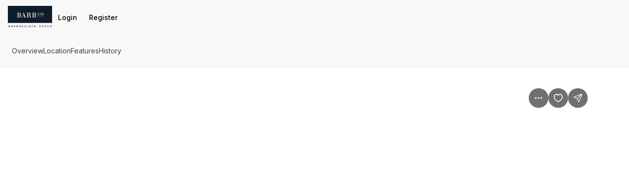

--- FILE ---
content_type: text/html; charset=utf-8
request_url: https://kc.realestatesf.com/home-search/listings/8540855271316950222-1359-1361-16th-Avenue
body_size: 23842
content:
<!DOCTYPE html><html lang="en-US"><head><meta charSet="utf-8"/><meta name="viewport" content="width=device-width, initial-scale=1.0, maximum-scale=1.0, user-scalable=no"/><meta name="referrer" content="no-referrer-when-downgrade"/><meta name="theme-color" content="rgba(248, 248, 248, 1)"/><title>1359-1361 16th Avenue | Kevin Cole Cormack</title><meta name="listingId" content="867ef62a-613c-4605-9e2f-34930a6745b9"/><meta name="providerId" content="bridge_sfar"/><link rel="prefetch" href="https://sfarmedia.rapmls.com/sfarmls/listingpics/bigphoto/2024/07/09/4d3a9fef-d1f8-4dd8-8ff1-aa6762db3bce.jpg"/><meta property="og:title" content="1359-1361 16th Avenue, San Francisco CA, 94122"/><meta property="og:description" content="Spacious Edwardian duplex in the highly desirable Inner Sunset District, just steps from Golden Gate Park, offers fabulous opportunities for investors or potential owner-occupiers. Top and middle floor units are nearly identical floor plans, each unit is graciously proportioned with a formal living room, dining room, breakfast nook, kitchen, two bedrooms in the rear, a bright sunroom with access to both bedrooms, perfect for a nursery or home office and split bathroom with separate room. Beautiful buildings with old charm details include original moldings, a decorative fireplace, wood cabinets, and hardwood floors throughout each unit. Both units are separately metered for gas and electricity. The large 2 car garage has plenty of storage space, and the ground floor includes two unwarranted bonus rooms. The sizeable backyard is a perfect outdoor retreat. Prime location within walking distance to restaurants, shops, schools and parks. Easy access to 19th Ave., and Muni bus lines."/><meta property="og:image" content="https://sfarmedia.rapmls.com/sfarmls/listingpics/bigphoto/2024/07/09/4d3a9fef-d1f8-4dd8-8ff1-aa6762db3bce.jpg"/><meta name="next-head-count" content="11"/><link rel="preconnect" href="https://assets-home-search.luxurypresence.com/"/><link rel="dns-prefetch" href="https://assets-home-search.luxurypresence.com/"/><link href="/favicon.ico" rel="shortcut icon"/><link href="/favicon-16x16.png" rel="icon" sizes="16x16" type="image/png"/><link href="/favicon-32x32.png" rel="icon" sizes="32x32" type="image/png"/><link rel="preload" href="https://assets-home-search.luxurypresence.com/_next/static/media/e4af272ccee01ff0-s.p.woff2" as="font" type="font/woff2" crossorigin="anonymous" data-next-font="size-adjust"/><link rel="preload" href="https://assets-home-search.luxurypresence.com/_next/static/media/e1f7efa4b94b3967-s.p.woff2" as="font" type="font/woff2" crossorigin="anonymous" data-next-font="size-adjust"/><link rel="preload" href="https://assets-home-search.luxurypresence.com/_next/static/css/da0b84414cca9519.css" as="style"/><link rel="preload" href="https://assets-home-search.luxurypresence.com/_next/static/css/81b9e4c1a4e1de74.css" as="style"/><link rel="preload" href="https://assets-home-search.luxurypresence.com/_next/static/css/f6d50bb5d8329a64.css" as="style"/><link rel="preload" href="https://assets-home-search.luxurypresence.com/_next/static/css/79e2d928f0cc0924.css" as="style"/><link rel="preload" href="https://assets-home-search.luxurypresence.com/_next/static/css/23d58c4d7fbfcd1a.css" as="style"/><link rel="preload" href="https://assets-home-search.luxurypresence.com/_next/static/css/1674757572105516.css" as="style"/><link rel="stylesheet" href="https://assets-home-search.luxurypresence.com/_next/static/css/da0b84414cca9519.css" data-n-g=""/><link rel="stylesheet" href="https://assets-home-search.luxurypresence.com/_next/static/css/81b9e4c1a4e1de74.css" data-n-p=""/><link rel="stylesheet" href="https://assets-home-search.luxurypresence.com/_next/static/css/f6d50bb5d8329a64.css" data-n-p=""/><link rel="stylesheet" href="https://assets-home-search.luxurypresence.com/_next/static/css/79e2d928f0cc0924.css" data-n-p=""/><link rel="stylesheet" href="https://assets-home-search.luxurypresence.com/_next/static/css/23d58c4d7fbfcd1a.css" data-n-p=""/><link rel="stylesheet" href="https://assets-home-search.luxurypresence.com/_next/static/css/1674757572105516.css" data-n-p=""/><noscript data-n-css=""></noscript><script defer="" noModule="" src="https://assets-home-search.luxurypresence.com/_next/static/chunks/polyfills-42372ed130431b0a.js"></script><script src="https://assets-home-search.luxurypresence.com/_next/static/chunks/webpack-1e1db472e3f962b9.js" defer=""></script><script src="https://assets-home-search.luxurypresence.com/_next/static/chunks/framework-6d69baae5f6829dc.js" defer=""></script><script src="https://assets-home-search.luxurypresence.com/_next/static/chunks/main-b371e4d73590c174.js" defer=""></script><script src="https://assets-home-search.luxurypresence.com/_next/static/chunks/pages/_app-55af6dd0b6cb004d.js" defer=""></script><script src="https://assets-home-search.luxurypresence.com/_next/static/chunks/300-3df50a7a696ce241.js" defer=""></script><script src="https://assets-home-search.luxurypresence.com/_next/static/chunks/1468-d93dd969fc89bebc.js" defer=""></script><script src="https://assets-home-search.luxurypresence.com/_next/static/chunks/4488-06f35af92601182f.js" defer=""></script><script src="https://assets-home-search.luxurypresence.com/_next/static/chunks/9637-dfaac245e8460866.js" defer=""></script><script src="https://assets-home-search.luxurypresence.com/_next/static/chunks/8966-389cb5f5fed6011e.js" defer=""></script><script src="https://assets-home-search.luxurypresence.com/_next/static/chunks/4469-b94ce256fa4af7ec.js" defer=""></script><script src="https://assets-home-search.luxurypresence.com/_next/static/chunks/2864-7d04706585c91002.js" defer=""></script><script src="https://assets-home-search.luxurypresence.com/_next/static/chunks/591-250035df09842bfe.js" defer=""></script><script src="https://assets-home-search.luxurypresence.com/_next/static/chunks/8315-485101bae27e21d2.js" defer=""></script><script src="https://assets-home-search.luxurypresence.com/_next/static/chunks/7301-b23a3ea16016fa0a.js" defer=""></script><script src="https://assets-home-search.luxurypresence.com/_next/static/chunks/710-237322877fff6e68.js" defer=""></script><script src="https://assets-home-search.luxurypresence.com/_next/static/chunks/pages/listings/%5Bid%5D-79ef0c4c9b922f9c.js" defer=""></script><script src="https://assets-home-search.luxurypresence.com/_next/static/6-_7Oz-89e73pbAsgSvPc/_buildManifest.js" defer=""></script><script src="https://assets-home-search.luxurypresence.com/_next/static/6-_7Oz-89e73pbAsgSvPc/_ssgManifest.js" defer=""></script></head><body><link rel="preload" as="image" href="https://res.cloudinary.com/luxuryp/images/f_auto,q_auto/oonhd7ygmmlscnmclirr/barb-co-dark-logo"/><link rel="preload" as="image" href="https://sfarmedia.rapmls.com/sfarmls/listingpics/bigphoto/2024/07/09/4d3a9fef-d1f8-4dd8-8ff1-aa6762db3bce.jpg"/><link rel="preload" as="image" href="https://res.cloudinary.com/luxuryp/images/f_auto,q_auto/bkzgoavv4izm2zg9ufqd/c_headshot_kevincormack-1"/><div id="__next"><div id="root" class="__className_37ef13 __variable_37ba58"><div class="Navigation_backdrop__Y7R_m"><nav data-test-id="navigation" aria-label="Main navigation" itemType="https://schema.org/SiteNavigationElement" itemScope="" style="color:rgba(0, 0, 0, 1);background-color:rgba(248, 248, 248, 1)" class="Navigation_wrapper__ZzR6r Flex_align-center__1Cb1Y Flex_justify-start__jgzdT Flex_gap-24__5czYA Base_display-flex__2s2Hu Base_width-full__IpTRV Base_pt-16__YIEig Base_pr-16__qUpqI Base_pb-16__Mdi3_ Base_pl-16__sw5xS"><a href="/"><span style="position:absolute;border:0;width:1px;height:1px;padding:0;margin:-1px;overflow:hidden;clip:rect(0, 0, 0, 0);white-space:nowrap;word-wrap:normal">Go to: Homepage</span><span class="Image_image__PRSkH Navigation_logo__aip8q Flex_align-center__1Cb1Y Flex_justify-center__WFE1e Base_display-flex__2s2Hu"><img alt="logo" src="https://res.cloudinary.com/luxuryp/images/f_auto,q_auto/oonhd7ygmmlscnmclirr/barb-co-dark-logo" role="presentation" height="48" style="object-fit:contain"/></span></a><div class="Base_display-block__RIovH Base_md--display-none__re0eI Base_ml-auto__iC2Cl"><button type="button" class="Button_secondary-v2__AHCYN Button_fullwidth__tptZp Button_light__e4qbY" data-size="regular" data-variant="secondary-v2" data-test-id="navbar-mobile-menu-trigger" aria-hidden="false" aria-expanded="false" data-state="closed"><span style="position:absolute;border:0;width:1px;height:1px;padding:0;margin:-1px;overflow:hidden;clip:rect(0, 0, 0, 0);white-space:nowrap;word-wrap:normal">Open navigation</span><svg xmlns="http://www.w3.org/2000/svg" width="16" height="16" fill="none" viewBox="0 0 24 24" aria-hidden="true" focusable="false" tabindex="-1" aria-labelledby=""><path stroke="currentColor" stroke-linecap="round" stroke-linejoin="round" stroke-width="1.5" d="M3 12h18M3 6h18M3 18h18"></path></svg></button></div><div class="Base_display-none__YdHIU Base_md--display-block__jtaEP"><div class="Flex_gap-4___gqSL Base_display-flex__2s2Hu"><button type="button" class="Button_ghost__5_e_1 Navigation_desktopNavigationItem__FjijQ Button_fullwidth__YoHUD" data-theme="light" data-variant="ghost" data-test-id="navbar-login-button" style="color:rgba(0, 0, 0, 1)"><span class="Text_text__YABjM Text_variant-l14m__H9k1B">Login</span></button><button type="button" class="Button_ghost__5_e_1 Navigation_desktopNavigationItem__FjijQ Button_fullwidth__YoHUD" data-theme="light" data-variant="ghost" data-test-id="navbar-register-button" style="color:rgba(0, 0, 0, 1)"><span class="Text_text__YABjM Text_variant-l14m__H9k1B">Register</span></button></div></div></nav></div><div class=""><main><div data-test-id="listing-scene"><div class="ListingNavigationBar_navbar__5l7Su" style="background-color:#F9F9F9" data-show-header="true"><nav aria-label="Page section menu"><ul class="ListingNavigationBar_links__toIuw"><li><a href="#description" data-variant="no-underline" aria-label="Skip to: Overview" class="Link_link__Yefdy">Overview</a></li><li><a href="#map" data-variant="no-underline" aria-label="Skip to: Location" class="Link_link__Yefdy">Location</a></li><li><a href="#features" data-variant="no-underline" aria-label="Skip to: Features" class="Link_link__Yefdy">Features</a></li><li><a href="#history" data-variant="no-underline" aria-label="Skip to: History" class="Link_link__Yefdy">History</a></li></ul></nav></div><div class="Base_position-relative__bwT_n"><div data-test-id="listing-carousel" class="ListingCarousel_wrapper__B5BGp"><div class="Carousel_carousel__2gQE3 ListingCarousel_splideContainer__DFOx8"><div class="splide" extensions="[object Object]"><div class="splide__track"><ul class="splide__list"><li class="splide__slide"><div class="ListingCarousel_imageSlide__Rue9s  Base_display-flex__2s2Hu"><button type="button" aria-label="View image gallery"><span class="Image_image__PRSkH Flex_align-center__1Cb1Y Flex_justify-center__WFE1e Base_display-flex__2s2Hu"><img alt="" src="https://sfarmedia.rapmls.com/sfarmls/listingpics/bigphoto/2024/07/09/4d3a9fef-d1f8-4dd8-8ff1-aa6762db3bce.jpg"/></span></button></div></li></ul></div><div class="splide__arrows Carousel_arrows__is3qR " data-arrows="true"><div><button type="button" class="Button_secondary__DXyiT Button_iconButton__8Ktns splide__arrow splide__arrow--prev  " data-theme="light" data-variant="secondary" data-size="medium" data-rounded="true"><svg xmlns="http://www.w3.org/2000/svg" fill="none" viewBox="0 0 24 24" height="20" width="20" aria-hidden="true" focusable="false" tabindex="-1" aria-labelledby=""><path stroke="currentColor" stroke-linecap="round" stroke-linejoin="round" stroke-width="1.5" d="m14 18-6-6 6-6"></path></svg></button></div><div><button type="button" class="Button_secondary__DXyiT Button_iconButton__8Ktns splide__arrow splide__arrow--next  " data-theme="light" data-variant="secondary" data-size="medium" data-rounded="true"><svg xmlns="http://www.w3.org/2000/svg" width="20" height="20" fill="none" viewBox="0 0 24 24" aria-hidden="true" focusable="false" tabindex="-1" aria-labelledby=""><path stroke="currentColor" stroke-linecap="round" stroke-linejoin="round" stroke-width="1.5" d="m9 18 6-6-6-6"></path></svg></button></div></div></div></div><div class="ListingCarousel_topButtonsContainer__LC_Mn Flex_gap-8__k_oPJ Base_display-flex__2s2Hu"><div style="position:relative;z-index:2"><button type="button" class="Button_ghost__5_e_1 Button_iconButton__8Ktns" data-theme="light" data-variant="ghost" data-test-id="carousel-options-menu" data-size="medium" data-rounded="true" data-blurred="true" color="white" aria-label="Property options" aria-haspopup="dialog" aria-expanded="false" aria-controls="radix-_R_ma9pcm_" data-state="closed" data-lp-popover-trigger="true"><svg xmlns="http://www.w3.org/2000/svg" width="16" height="16" fill="none" viewBox="0 0 24 24" aria-hidden="true" focusable="false" tabindex="-1" aria-labelledby=""><path fill="white" d="M10 12a2 2 0 1 1 4 0 2 2 0 0 1-4 0m7 0a2 2 0 1 1 4 0 2 2 0 0 1-4 0M3 12a2 2 0 1 1 4 0 2 2 0 0 1-4 0"></path></svg></button></div><button type="button" class="Button_primary__XTk94 Button_iconButton__8Ktns" data-theme="light" data-variant="primary" data-test-id="carousel-favorite-button" data-size="medium" data-rounded="true" data-blurred="true" aria-label="Save Property: 1359-1361 16th Avenue"><svg xmlns="http://www.w3.org/2000/svg" width="16" height="16" fill="none" viewBox="0 0 24 24" aria-hidden="true" focusable="false" tabindex="-1" aria-labelledby=""><path stroke="currentColor" stroke-linecap="round" stroke-miterlimit="10" stroke-width="2" d="m13.155 20.634.016-.008.014-.01c2.61-1.604 4.793-3.37 6.333-5.253S22 11.422 22 9.263C22 5.652 19.374 3 15.952 3c-1.765 0-3.01 1.101-3.744 2.018a8 8 0 0 0-.203.265 8 8 0 0 0-.201-.263C11.069 4.099 9.824 3 8.048 3 4.626 3 2 5.651 2 9.264c0 2.158.941 4.215 2.483 6.1 1.541 1.882 3.726 3.648 6.341 5.253h0l.012.007c.135.08.3.165.477.234.158.06.41.142.687.142s.528-.081.685-.141c.175-.067.34-.15.47-.225Z"></path></svg></button><button type="button" class="Button_primary__XTk94 Button_iconButton__8Ktns" data-theme="light" data-variant="primary" data-size="medium" data-rounded="true" data-blurred="true"><svg xmlns="http://www.w3.org/2000/svg" width="16" height="16" fill="none" viewBox="0 0 24 24" aria-hidden="true" focusable="false" tabindex="-1" aria-labelledby=""><path stroke="currentColor" stroke-linecap="round" stroke-linejoin="round" stroke-width="1.5" d="M10.5 13.5 21 3M10.627 13.828l2.628 6.758c.232.596.347.893.514.98a.5.5 0 0 0 .462 0c.167-.086.283-.384.515-.979l6.59-16.888c.21-.537.315-.806.258-.977a.5.5 0 0 0-.316-.316c-.172-.057-.44.048-.978.257L3.413 9.253c-.595.233-.893.349-.98.516a.5.5 0 0 0 0 .461c.087.167.385.283.98.514l6.758 2.629c.121.046.182.07.233.106a.5.5 0 0 1 .116.117c.037.05.06.111.107.232"></path></svg></button></div><div class="_id__galleryBottomButtonsContainer__0qeBp Base_display-flex__2s2Hu"><button type="button" class="Button_secondary__GY3nV _id__allPhotosButton__dsazt Button_fullwidth__tptZp" data-size="small" data-variant="secondary" data-test-id="all-photos-button"><p class="Text_text__YABjM Text_color-base__kWWn4 Text_variant-l14m__H9k1B">All photos</p></button><button type="button" class="Button_secondary__GY3nV Button_fullwidth__tptZp" data-size="small" data-variant="secondary" data-test-id="tour-button"><p class="Text_text__YABjM Text_color-base__kWWn4 Text_variant-l14m__H9k1B">Virtual Tour</p></button></div></div></div><div class="_id__content__sWImy _id__contentV2___Gq0x _id__pb0__S3YN6 Flex_direction-column__Klwyo Flex_lg--direction-row__G1csk Base_display-flex__2s2Hu"><div class="_id__details__4QDxT"><section id="listing-header"><div class="ListingHeader_header__yFVKx Flex_direction-column__Klwyo Flex_gap-xs__edtWk Base_display-flex__2s2Hu"><div class="Flex_direction-row__PopW8 Flex_gap-16__F6cmm Base_display-flex__2s2Hu Base_height-32__aCiaA Base_mb-4__SMkGV"><div data-test-id="beds-in-description" class="Flex_align-center__1Cb1Y Flex_gap-8__k_oPJ Base_display-flex__2s2Hu"><svg xmlns="http://www.w3.org/2000/svg" width="16" height="16" fill="none" viewBox="0 0 24 24" aria-hidden="true" focusable="false" tabindex="-1" aria-labelledby=""><path fill="currentColor" fill-rule="evenodd" d="M6.5 4A2.5 2.5 0 0 0 4 6.5V11h1a2 2 0 0 1 2-2h2.5a2 2 0 0 1 2 2h1a2 2 0 0 1 2-2H17a2 2 0 0 1 2 2h1V6.5A2.5 2.5 0 0 0 17.5 4zm-2 8A2.5 2.5 0 0 0 2 14.5V19h1.233l-.458 1.706a1 1 0 1 0 1.932.518L5.303 19h13.394l.596 2.224a1 1 0 0 0 1.932-.518L20.767 19H22v-4.5a2.5 2.5 0 0 0-2.5-2.5z" clip-rule="evenodd"></path></svg><p class="Text_text__YABjM Text_variant-l14m__H9k1B">6 Beds</p></div><div data-test-id="baths-in-description" class="Flex_align-center__1Cb1Y Flex_gap-medium__zByDP Base_display-flex__2s2Hu"><svg xmlns="http://www.w3.org/2000/svg" width="16" height="16" fill="none" viewBox="0 0 24 24" aria-hidden="true" focusable="false" tabindex="-1" aria-labelledby=""><path fill="currentColor" fill-rule="evenodd" d="M15.456 3.35a2.74 2.74 0 0 1 1.258 2.307v.392a.52.52 0 0 1-.522.523H11.75a.52.52 0 0 1-.522-.523v-.392a2.74 2.74 0 0 1 2.377-2.719 2.65 2.65 0 0 1 2.537-1.876h.571a3.223 3.223 0 0 1 3.224 3.224V10h.098c.69 0 1.25.56 1.25 1.25v1.536c0 3.181-1.981 5.9-4.777 6.99V22a.938.938 0 0 1-1.875 0v-1.762a8 8 0 0 1-.848.048H10.5q-.43 0-.848-.048V22a.938.938 0 0 1-1.875 0v-2.224A7.5 7.5 0 0 1 3 12.786V11.25c0-.69.56-1.25 1.25-1.25h13.813V4.286c0-.745-.604-1.348-1.349-1.348h-.571a.78.78 0 0 0-.687.413Z" clip-rule="evenodd"></path></svg><p class="Text_text__YABjM Text_variant-l14m__H9k1B">0 Baths</p></div><div data-test-id="living-area-in-description" class="Flex_align-center__1Cb1Y Flex_gap-8__k_oPJ Base_display-flex__2s2Hu"><svg xmlns="http://www.w3.org/2000/svg" width="16" height="16" fill="none" viewBox="0 0 24 24" aria-hidden="true" focusable="false" tabindex="-1" aria-labelledby=""><path fill="currentColor" fill-rule="evenodd" d="M17.463 1.28a1.5 1.5 0 0 0-.927 0 1.5 1.5 0 0 0-.512.296c-.096.081-.196.182-.28.266L1.842 15.743c-.084.085-.185.185-.266.281-.094.111-.22.28-.296.512a1.5 1.5 0 0 0 0 .927c.076.233.202.402.296.513.081.096.182.196.266.28l3.901 3.902c.085.084.185.185.281.266.111.094.28.22.512.295a1.5 1.5 0 0 0 .927 0c.233-.075.402-.2.513-.295.096-.081.196-.182.28-.266L22.158 8.256c.084-.084.185-.184.266-.28.094-.111.22-.28.295-.513a1.5 1.5 0 0 0 0-.927 1.5 1.5 0 0 0-.295-.512 5 5 0 0 0-.266-.28l-3.902-3.902a5 5 0 0 0-.28-.266 1.5 1.5 0 0 0-.513-.296m-2.67 4.513a1 1 0 0 1 1.414 0l1.5 1.5a1 1 0 0 1-1.414 1.414l-1.5-1.5a1 1 0 0 1 0-1.414m-1.586 3a1 1 0 1 0-1.414 1.414l1.5 1.5a1 1 0 0 0 1.414-1.414zm-4.414 3a1 1 0 0 1 1.414 0l1.5 1.5a1 1 0 0 1-1.414 1.414l-1.5-1.5a1 1 0 0 1 0-1.414m-1.586 3a1 1 0 0 0-1.414 1.414l1.5 1.5a1 1 0 0 0 1.414-1.414z" clip-rule="evenodd"></path></svg><p class="Text_text__YABjM Text_variant-l14m__H9k1B">3,120 sqft</p></div></div><div class="Flex_direction-column__Klwyo Flex_gap-24__5czYA Base_display-flex__2s2Hu"><div class="Flex_direction-column__Klwyo Flex_gap-xs__edtWk Base_display-flex__2s2Hu"><div data-test-id="property-price" class="Base_display-flex__2s2Hu"><h1 class="Heading_heading__1hZok Heading_variant-h1__FtSmM">$2,200,000</h1></div><div data-test-id="property-address" class="Flex_direction-column__Klwyo Flex_gap-12__WMXpV Base_display-flex__2s2Hu"><p class="Text_text__YABjM Text_variant-l20b__iHDw_">1359-1361 16th Avenue San Francisco CA, 94122</p></div></div><div class="Base_display-flex__2s2Hu Base_width-full__IpTRV"><div class="Grid_grid__MwqUb ListingHeader_grid__CC_h_ Grid_columns-2__hPDEe Grid_sm--columns-2__o0Zvb Grid_md--columns-2___wjak Grid_lg--columns-3__99JXJ Grid_gap-medium__ABVEZ"><div class="ListingFeatureGridItem_container__wxrss Base_display-flex__2s2Hu"><div class="Flex_direction-column__Klwyo Base_display-flex__2s2Hu"><div class="Base_display-flex__2s2Hu Base_mb-16__Lsc3B"><svg xmlns="http://www.w3.org/2000/svg" width="24" height="24" fill="none" viewBox="0 0 24 24" aria-hidden="true" focusable="false" tabindex="-1" aria-labelledby=""><path fill="currentColor" fill-rule="evenodd" d="M6.465 1.667h.202a.833.833 0 1 1 0 1.666H6.5c-.714 0-1.2 0-1.574.032-.366.03-.552.084-.683.15-.313.16-.568.415-.728.728-.067.13-.12.317-.15.683-.031.375-.032.86-.032 1.574v.167a.833.833 0 0 1-1.667 0v-.201c0-.671 0-1.225.037-1.676.039-.468.12-.899.327-1.303.32-.628.83-1.137 1.457-1.457.404-.206.835-.288 1.303-.327.451-.036 1.005-.036 1.675-.036M2.5 12.5c.46 0 .833.373.833.833v.167c0 .714 0 1.199.031 1.574.03.365.084.552.15.683.16.313.416.568.73.728.13.066.316.12.682.15.375.031.86.032 1.574.032h.167a.833.833 0 0 1 0 1.666h-.202c-.67 0-1.224 0-1.675-.036-.468-.039-.899-.12-1.303-.327a3.33 3.33 0 0 1-1.457-1.457c-.206-.404-.288-.835-.327-1.303-.037-.451-.037-1.005-.036-1.676v-.201c0-.46.373-.833.833-.833m12.574-9.135c-.375-.031-.86-.032-1.574-.032h-.167a.833.833 0 1 1 0-1.666h.201c.671 0 1.225 0 1.676.036.468.039.899.12 1.303.327.627.32 1.137.83 1.457 1.457.206.404.288.835.326 1.303.037.451.037 1.005.037 1.676v.2a.833.833 0 0 1-1.666 0V6.5c0-.714-.001-1.2-.032-1.574-.03-.366-.084-.552-.15-.683a1.67 1.67 0 0 0-.728-.728c-.13-.066-.318-.12-.683-.15M17.5 12.5c.46 0 .833.373.833.833v.201c0 .671 0 1.225-.037 1.676-.038.468-.12.899-.326 1.303a3.33 3.33 0 0 1-1.457 1.457c-.404.206-.835.288-1.303.327-.451.036-1.005.036-1.676.036h-.2a.833.833 0 1 1 0-1.666h.166c.714 0 1.199-.001 1.574-.032.365-.03.552-.084.683-.15.313-.16.568-.415.728-.728.066-.13.12-.318.15-.683.03-.375.031-.86.031-1.574v-.167c0-.46.374-.833.834-.833" clip-rule="evenodd"></path><path fill="currentColor" d="M10.086 14.85v-.979c-1.682-.088-2.824-.92-2.918-2.303l-.006-.088h1.565l.011.065c.1.539.498.926 1.348 1.002v-2.098l-.44-.094c-1.564-.328-2.36-1.054-2.36-2.296v-.012c0-1.371 1.13-2.291 2.8-2.373v-.979h.586v.985c1.623.1 2.66.931 2.777 2.285l.012.1h-1.565l-.011-.053c-.088-.58-.516-.932-1.213-1.014v2.033l.463.094c1.629.346 2.437 1.014 2.437 2.285v.012c0 1.482-1.2 2.355-2.9 2.45v.978zM8.92 7.93c0 .474.322.79 1.166.978V6.992c-.774.07-1.166.457-1.166.926zm3.018 3.644c0-.504-.293-.79-1.266-1.002v1.987c.879-.065 1.265-.446 1.265-.973v-.012Z"></path></svg></div><div class="Base_display-flex__2s2Hu Base_mb-4__SMkGV"><p data-test-id="price-per-square-foot" class="Text_text__YABjM Text_variant-l14__5ytbW">Price per sqft</p></div><p class="Text_text__YABjM Text_variant-l16m__Uc_Rz">$705.13</p></div></div><div class="ListingFeatureGridItem_container__wxrss Base_display-flex__2s2Hu"><div class="Flex_direction-column__Klwyo Base_display-flex__2s2Hu"><div class="Base_display-flex__2s2Hu Base_mb-16__Lsc3B"><svg xmlns="http://www.w3.org/2000/svg" width="24" height="24" fill="none" viewBox="0 0 24 24" aria-hidden="true" focusable="false" tabindex="-1" aria-labelledby=""><path stroke="currentColor" stroke-linecap="round" stroke-linejoin="round" stroke-width="1.5" d="M13.026 6.36c-.33-.33-.495-.496-.557-.686a.83.83 0 0 1 0-.515c.062-.19.227-.355.557-.685l2.366-2.365a5 5 0 0 0-6.916 5.746c.099.407.148.61.14.74a.7.7 0 0 1-.092.326c-.06.114-.173.228-.4.456l-5.207 5.206a1.768 1.768 0 0 0 2.5 2.5l5.206-5.206c.228-.228.341-.341.456-.4a.7.7 0 0 1 .327-.092c.128-.01.332.04.74.14a5 5 0 0 0 5.746-6.916l-2.366 2.365c-.33.33-.495.495-.685.557a.83.83 0 0 1-.515 0c-.19-.062-.355-.227-.686-.557z"></path></svg></div><div class="Base_display-flex__2s2Hu Base_mb-4__SMkGV"><p class="Text_text__YABjM Text_variant-l14__5ytbW">Built in</p></div><p class="Text_text__YABjM Text_variant-l16m__Uc_Rz">1924</p></div></div><div class="ListingFeatureGridItem_container__wxrss Base_display-flex__2s2Hu"><div class="Flex_direction-column__Klwyo Base_display-flex__2s2Hu"><div class="Base_display-flex__2s2Hu Base_mb-16__Lsc3B"><svg xmlns="http://www.w3.org/2000/svg" width="24" height="24" fill="none" viewBox="0 0 24 24" aria-hidden="true" focusable="false" tabindex="-1" aria-labelledby=""><path stroke="currentColor" stroke-linecap="round" stroke-linejoin="round" stroke-width="1.5" d="m12.084 4.583 1.25 1.25m-3.75 1.25 1.25 1.25m-3.75 1.25 1.25 1.25m-3.75 1.25 1.25 1.25m-3.696 1.305 3.224 3.224c.165.165.248.247.343.278a.4.4 0 0 0 .257 0c.095-.03.178-.113.343-.278L17.862 6.305c.165-.165.248-.248.279-.343a.4.4 0 0 0 0-.257c-.031-.096-.114-.178-.279-.343l-3.224-3.224c-.165-.165-.247-.247-.342-.278a.4.4 0 0 0-.258 0c-.095.03-.178.113-.343.278L2.138 13.695c-.165.165-.247.248-.278.343a.4.4 0 0 0 0 .257c.03.095.113.178.278.343"></path></svg></div><div class="Base_display-flex__2s2Hu Base_mb-4__SMkGV"><p class="Text_text__YABjM Text_variant-l14__5ytbW">Property size</p></div><p class="Text_text__YABjM Text_variant-l16m__Uc_Rz">3,120 sqft</p></div></div><div class="ListingFeatureGridItem_container__wxrss Base_display-flex__2s2Hu"><div class="Flex_direction-column__Klwyo Base_display-flex__2s2Hu"><div class="Base_display-flex__2s2Hu Base_mb-16__Lsc3B"><svg xmlns="http://www.w3.org/2000/svg" width="24" height="24" fill="none" viewBox="0 0 24 24" aria-hidden="true" focusable="false" tabindex="-1" aria-labelledby=""><path stroke="currentColor" stroke-linecap="round" stroke-linejoin="round" stroke-width="1.5" d="M7.9 14.2 3 17V5.8L7.9 3m0 11.2 4.9 2.8m-4.9-2.8V3m4.9 14 4.2-2.8V3l-4.2 2.8m0 11.2V5.8m0 0L7.9 3"></path></svg></div><div class="Base_display-flex__2s2Hu Base_mb-4__SMkGV"><p class="Text_text__YABjM Text_variant-l14__5ytbW">Property type</p></div><p class="Text_text__YABjM Text_variant-l16m__Uc_Rz">Multi-family</p></div></div></div></div></div></div></section><section id="description"><h4 class="Heading_heading__1hZok Heading_variant-h4__s2rCO">Overview</h4></section><section id="features"><div class="Base_pt-56__gymwi"><div class="Base_mb-32__cx8OD"><h3 class="Heading_heading__1hZok Heading_variant-h4__s2rCO">Additional information</h3></div><dl style="--column-width:30%" class="List_list__OOQt4 undefined Flex_gap-16__F6cmm Base_display-grid__zfrZF"><div data-test-id="additional-attributes-mls-id" class="ListingAttributes_row__E_xr0 Flex_direction-row__PopW8 Flex_align-start__c3K7r Flex_md--align-center__ZLRXq Base_display-flex__2s2Hu"><dt class="List_name__ouOPt"><p class="Text_text__YABjM Text_color-light___uW1x Text_variant-l14__5ytbW">MLS<span class="ListingAttributes_sup__kGdXq">Ⓡ</span> ID</p></dt><dd class=""><p class="Text_text__YABjM Text_variant-l14m__H9k1B">424047606</p></dd></div></dl></div><div class="Base_pt-huge__JACbg"><div class="Base_mb-32__cx8OD"><h3 class="Heading_heading__1hZok Heading_variant-h4__s2rCO">Interior features</h3></div><dl style="--column-width:30%" class="List_list__OOQt4 undefined Flex_gap-16__F6cmm Base_display-grid__zfrZF"><div data-test-id="interior-attributes-total-stories" class="ListingAttributes_row__E_xr0 Flex_direction-row__PopW8 Flex_align-start__c3K7r Flex_md--align-center__ZLRXq Base_display-flex__2s2Hu"><dt class="List_name__ouOPt"><p class="Text_text__YABjM Text_color-light___uW1x Text_variant-l14__5ytbW">Total Stories</p></dt><dd class=""><p class="Text_text__YABjM Text_variant-l14m__H9k1B">3</p></dd></div><span class="Base_display-flex__2s2Hu Base_mt-8__yEnCH Base_mb-8__6ij42"><hr class="Divider_divider__egD3X Divider_horizontal__0ZW6P"/></span><div data-test-id="interior-attributes-bedrooms" class="ListingAttributes_row__E_xr0 Flex_direction-row__PopW8 Flex_align-start__c3K7r Flex_md--align-center__ZLRXq Base_display-flex__2s2Hu"><dt class="List_name__ouOPt"><p class="Text_text__YABjM Text_color-light___uW1x Text_variant-l14__5ytbW">Bedrooms</p></dt><dd class=""><p class="Text_text__YABjM Text_variant-l14m__H9k1B">6</p></dd></div><span class="Base_display-flex__2s2Hu Base_mt-8__yEnCH Base_mb-8__6ij42"><hr class="Divider_divider__egD3X Divider_horizontal__0ZW6P"/></span><div data-test-id="interior-attributes-total-bathrooms" class="ListingAttributes_row__E_xr0 Flex_direction-row__PopW8 Flex_align-start__c3K7r Flex_md--align-center__ZLRXq Base_display-flex__2s2Hu"><dt class="List_name__ouOPt"><p class="Text_text__YABjM Text_color-light___uW1x Text_variant-l14__5ytbW">Total Bathrooms</p></dt><dd class=""><p class="Text_text__YABjM Text_variant-l14m__H9k1B">0</p></dd></div><span class="Base_display-flex__2s2Hu Base_mt-8__yEnCH Base_mb-8__6ij42"><hr class="Divider_divider__egD3X Divider_horizontal__0ZW6P"/></span><div data-test-id="interior-attributes-full-bathrooms" class="ListingAttributes_row__E_xr0 Flex_direction-row__PopW8 Flex_align-start__c3K7r Flex_md--align-center__ZLRXq Base_display-flex__2s2Hu"><dt class="List_name__ouOPt"><p class="Text_text__YABjM Text_color-light___uW1x Text_variant-l14__5ytbW">Full Bathrooms</p></dt><dd class=""><p class="Text_text__YABjM Text_variant-l14m__H9k1B">0</p></dd></div><span class="Base_display-flex__2s2Hu Base_mt-8__yEnCH Base_mb-8__6ij42"><hr class="Divider_divider__egD3X Divider_horizontal__0ZW6P"/></span><div data-test-id="interior-attributes-half-bathrooms" class="ListingAttributes_row__E_xr0 Flex_direction-row__PopW8 Flex_align-start__c3K7r Flex_md--align-center__ZLRXq Base_display-flex__2s2Hu"><dt class="List_name__ouOPt"><p class="Text_text__YABjM Text_color-light___uW1x Text_variant-l14__5ytbW">Half Bathrooms</p></dt><dd class=""><p class="Text_text__YABjM Text_variant-l14m__H9k1B">0</p></dd></div><span class="Base_display-flex__2s2Hu Base_mt-8__yEnCH Base_mb-8__6ij42"><hr class="Divider_divider__egD3X Divider_horizontal__0ZW6P"/></span><div data-test-id="interior-attributes-three-quarter-bathrooms" class="ListingAttributes_row__E_xr0 Flex_direction-row__PopW8 Flex_align-start__c3K7r Flex_md--align-center__ZLRXq Base_display-flex__2s2Hu"><dt class="List_name__ouOPt"><p class="Text_text__YABjM Text_color-light___uW1x Text_variant-l14__5ytbW">Three-Quarter Bathrooms</p></dt><dd class=""><p class="Text_text__YABjM Text_variant-l14m__H9k1B">0</p></dd></div><span class="Base_display-flex__2s2Hu Base_mt-8__yEnCH Base_mb-8__6ij42"><hr class="Divider_divider__egD3X Divider_horizontal__0ZW6P"/></span><div data-test-id="interior-attributes-appliances" class="ListingAttributes_row__E_xr0 Flex_direction-row__PopW8 Flex_align-start__c3K7r Flex_md--align-center__ZLRXq Base_display-flex__2s2Hu"><dt class="List_name__ouOPt"><p class="Text_text__YABjM Text_color-light___uW1x Text_variant-l14__5ytbW">Appliances</p></dt><dd class=""><p class="Text_text__YABjM Text_variant-l14m__H9k1B">Gas Water Heater</p></dd></div><span class="Base_display-flex__2s2Hu Base_mt-8__yEnCH Base_mb-8__6ij42"><hr class="Divider_divider__egD3X Divider_horizontal__0ZW6P"/></span><div data-test-id="interior-attributes-laundry-description" class="ListingAttributes_row__E_xr0 Flex_direction-row__PopW8 Flex_align-start__c3K7r Flex_md--align-center__ZLRXq Base_display-flex__2s2Hu"><dt class="List_name__ouOPt"><p class="Text_text__YABjM Text_color-light___uW1x Text_variant-l14__5ytbW">Laundry Description</p></dt><dd class=""><p class="Text_text__YABjM Text_variant-l14m__H9k1B">Washer/Dryer Hookups</p></dd></div><span class="Base_display-flex__2s2Hu Base_mt-8__yEnCH Base_mb-8__6ij42"><hr class="Divider_divider__egD3X Divider_horizontal__0ZW6P"/></span><div data-test-id="interior-attributes-floor-description" class="ListingAttributes_row__E_xr0 Flex_direction-row__PopW8 Flex_align-start__c3K7r Flex_md--align-center__ZLRXq Base_display-flex__2s2Hu"><dt class="List_name__ouOPt"><p class="Text_text__YABjM Text_color-light___uW1x Text_variant-l14__5ytbW">Floor Description</p></dt><dd class=""><p class="Text_text__YABjM Text_variant-l14m__H9k1B">Wood</p></dd></div><span class="Base_display-flex__2s2Hu Base_mt-8__yEnCH Base_mb-8__6ij42"><hr class="Divider_divider__egD3X Divider_horizontal__0ZW6P"/></span><div data-test-id="interior-attributes-fireplace" class="ListingAttributes_row__E_xr0 Flex_direction-row__PopW8 Flex_align-start__c3K7r Flex_md--align-center__ZLRXq Base_display-flex__2s2Hu"><dt class="List_name__ouOPt"><p class="Text_text__YABjM Text_color-light___uW1x Text_variant-l14__5ytbW">Fireplace</p></dt><dd class=""><p class="Text_text__YABjM Text_variant-l14m__H9k1B">No</p></dd></div><span class="Base_display-flex__2s2Hu Base_mt-8__yEnCH Base_mb-8__6ij42"><hr class="Divider_divider__egD3X Divider_horizontal__0ZW6P"/></span><div data-test-id="interior-attributes-cooling" class="ListingAttributes_row__E_xr0 Flex_direction-row__PopW8 Flex_align-start__c3K7r Flex_md--align-center__ZLRXq Base_display-flex__2s2Hu"><dt class="List_name__ouOPt"><p class="Text_text__YABjM Text_color-light___uW1x Text_variant-l14__5ytbW">Cooling</p></dt><dd class=""><p class="Text_text__YABjM Text_variant-l14m__H9k1B">No</p></dd></div><span class="Base_display-flex__2s2Hu Base_mt-8__yEnCH Base_mb-8__6ij42"><hr class="Divider_divider__egD3X Divider_horizontal__0ZW6P"/></span><div data-test-id="interior-attributes-cooling-description" class="ListingAttributes_row__E_xr0 Flex_direction-row__PopW8 Flex_align-start__c3K7r Flex_md--align-center__ZLRXq Base_display-flex__2s2Hu"><dt class="List_name__ouOPt"><p class="Text_text__YABjM Text_color-light___uW1x Text_variant-l14__5ytbW">Cooling Description</p></dt><dd class=""><p class="Text_text__YABjM Text_variant-l14m__H9k1B">None</p></dd></div><span class="Base_display-flex__2s2Hu Base_mt-8__yEnCH Base_mb-8__6ij42"><hr class="Divider_divider__egD3X Divider_horizontal__0ZW6P"/></span><div data-test-id="interior-attributes-heating" class="ListingAttributes_row__E_xr0 Flex_direction-row__PopW8 Flex_align-start__c3K7r Flex_md--align-center__ZLRXq Base_display-flex__2s2Hu"><dt class="List_name__ouOPt"><p class="Text_text__YABjM Text_color-light___uW1x Text_variant-l14__5ytbW">Heating</p></dt><dd class=""><p class="Text_text__YABjM Text_variant-l14m__H9k1B">No</p></dd></div><span class="Base_display-flex__2s2Hu Base_mt-8__yEnCH Base_mb-8__6ij42"><hr class="Divider_divider__egD3X Divider_horizontal__0ZW6P"/></span><div data-test-id="interior-attributes-basement" class="ListingAttributes_row__E_xr0 Flex_direction-row__PopW8 Flex_align-start__c3K7r Flex_md--align-center__ZLRXq Base_display-flex__2s2Hu"><dt class="List_name__ouOPt"><p class="Text_text__YABjM Text_color-light___uW1x Text_variant-l14__5ytbW">Basement</p></dt><dd class=""><p class="Text_text__YABjM Text_variant-l14m__H9k1B">Yes</p></dd></div></dl></div><div class="Base_pt-huge__JACbg"><div class="Base_mb-32__cx8OD"><h3 class="Heading_heading__1hZok Heading_variant-h4__s2rCO">Exterior features</h3></div><dl style="--column-width:30%" class="List_list__OOQt4 undefined Flex_gap-16__F6cmm Base_display-grid__zfrZF"><div data-test-id="exterior-attributes-lot-size" class="ListingAttributes_row__E_xr0 Flex_direction-row__PopW8 Flex_align-start__c3K7r Flex_md--align-center__ZLRXq Base_display-flex__2s2Hu"><dt class="List_name__ouOPt"><p class="Text_text__YABjM Text_color-light___uW1x Text_variant-l14__5ytbW">Lot Size</p></dt><dd class=""><p class="Text_text__YABjM Text_variant-l14m__H9k1B">0.07 Acres</p></dd></div><span class="Base_display-flex__2s2Hu Base_mt-8__yEnCH Base_mb-8__6ij42"><hr class="Divider_divider__egD3X Divider_horizontal__0ZW6P"/></span><div data-test-id="exterior-attributes-lot-features" class="ListingAttributes_row__E_xr0 Flex_direction-row__PopW8 Flex_align-start__c3K7r Flex_md--align-center__ZLRXq Base_display-flex__2s2Hu"><dt class="List_name__ouOPt"><p class="Text_text__YABjM Text_color-light___uW1x Text_variant-l14__5ytbW">Lot Features</p></dt><dd class=""><p class="Text_text__YABjM Text_variant-l14m__H9k1B">Garden</p></dd></div><span class="Base_display-flex__2s2Hu Base_mt-8__yEnCH Base_mb-8__6ij42"><hr class="Divider_divider__egD3X Divider_horizontal__0ZW6P"/></span><div data-test-id="exterior-attributes-architectural-style" class="ListingAttributes_row__E_xr0 Flex_direction-row__PopW8 Flex_align-start__c3K7r Flex_md--align-center__ZLRXq Base_display-flex__2s2Hu"><dt class="List_name__ouOPt"><p class="Text_text__YABjM Text_color-light___uW1x Text_variant-l14__5ytbW">Architectural Style</p></dt><dd class=""><p class="Text_text__YABjM Text_variant-l14m__H9k1B">Edwardian</p></dd></div><span class="Base_display-flex__2s2Hu Base_mt-8__yEnCH Base_mb-8__6ij42"><hr class="Divider_divider__egD3X Divider_horizontal__0ZW6P"/></span><div data-test-id="exterior-attributes-roof" class="ListingAttributes_row__E_xr0 Flex_direction-row__PopW8 Flex_align-start__c3K7r Flex_md--align-center__ZLRXq Base_display-flex__2s2Hu"><dt class="List_name__ouOPt"><p class="Text_text__YABjM Text_color-light___uW1x Text_variant-l14__5ytbW">Roof</p></dt><dd class=""><p class="Text_text__YABjM Text_variant-l14m__H9k1B">Tar/Gravel</p></dd></div><span class="Base_display-flex__2s2Hu Base_mt-8__yEnCH Base_mb-8__6ij42"><hr class="Divider_divider__egD3X Divider_horizontal__0ZW6P"/></span><div data-test-id="exterior-attributes-sewer" class="ListingAttributes_row__E_xr0 Flex_direction-row__PopW8 Flex_align-start__c3K7r Flex_md--align-center__ZLRXq Base_display-flex__2s2Hu"><dt class="List_name__ouOPt"><p class="Text_text__YABjM Text_color-light___uW1x Text_variant-l14__5ytbW">Sewer</p></dt><dd class=""><p class="Text_text__YABjM Text_variant-l14m__H9k1B">Public Sewer</p></dd></div><span class="Base_display-flex__2s2Hu Base_mt-8__yEnCH Base_mb-8__6ij42"><hr class="Divider_divider__egD3X Divider_horizontal__0ZW6P"/></span><div data-test-id="exterior-attributes-security" class="ListingAttributes_row__E_xr0 Flex_direction-row__PopW8 Flex_align-start__c3K7r Flex_md--align-center__ZLRXq Base_display-flex__2s2Hu"><dt class="List_name__ouOPt"><p class="Text_text__YABjM Text_color-light___uW1x Text_variant-l14__5ytbW">Security</p></dt><dd class=""><p class="Text_text__YABjM Text_variant-l14m__H9k1B">Carbon Monoxide Detector(s), Security Gate, Smoke Detector(s)</p></dd></div></dl></div></section><section id="other"><div class="Base_pt-huge__JACbg"><div class="Base_mb-32__cx8OD"><h3 class="Heading_heading__1hZok Heading_variant-h4__s2rCO">Other property details</h3></div><dl style="--column-width:30%" class="List_list__OOQt4 undefined Flex_gap-16__F6cmm Base_display-grid__zfrZF"><div data-test-id="other-attributes-area-name" class="ListingAttributes_row__E_xr0 Flex_direction-row__PopW8 Flex_align-start__c3K7r Flex_md--align-center__ZLRXq Base_display-flex__2s2Hu"><dt class="List_name__ouOPt"><p class="Text_text__YABjM Text_color-light___uW1x Text_variant-l14__5ytbW">Area Name</p></dt><dd class=""><p class="Text_text__YABjM Text_variant-l14m__H9k1B">SF District 2</p></dd></div><span class="Base_display-flex__2s2Hu Base_mt-8__yEnCH Base_mb-8__6ij42"><hr class="Divider_divider__egD3X Divider_horizontal__0ZW6P"/></span><div data-test-id="other-attributes-days-on-market" class="ListingAttributes_row__E_xr0 Flex_direction-row__PopW8 Flex_align-start__c3K7r Flex_md--align-center__ZLRXq Base_display-flex__2s2Hu"><dt class="List_name__ouOPt"><p class="Text_text__YABjM Text_color-light___uW1x Text_variant-l14__5ytbW">Days on Market</p></dt><dd class=""><p class="Text_text__YABjM Text_variant-l14m__H9k1B">14</p></dd></div><span class="Base_display-flex__2s2Hu Base_mt-8__yEnCH Base_mb-8__6ij42"><hr class="Divider_divider__egD3X Divider_horizontal__0ZW6P"/></span><div data-test-id="other-attributes-garage" class="ListingAttributes_row__E_xr0 Flex_direction-row__PopW8 Flex_align-start__c3K7r Flex_md--align-center__ZLRXq Base_display-flex__2s2Hu"><dt class="List_name__ouOPt"><p class="Text_text__YABjM Text_color-light___uW1x Text_variant-l14__5ytbW">Garage</p></dt><dd class=""><p class="Text_text__YABjM Text_variant-l14m__H9k1B">Yes</p></dd></div><span class="Base_display-flex__2s2Hu Base_mt-8__yEnCH Base_mb-8__6ij42"><hr class="Divider_divider__egD3X Divider_horizontal__0ZW6P"/></span><div data-test-id="other-attributes-parking" class="ListingAttributes_row__E_xr0 Flex_direction-row__PopW8 Flex_align-start__c3K7r Flex_md--align-center__ZLRXq Base_display-flex__2s2Hu"><dt class="List_name__ouOPt"><p class="Text_text__YABjM Text_color-light___uW1x Text_variant-l14__5ytbW">Parking</p></dt><dd class=""><p class="Text_text__YABjM Text_variant-l14m__H9k1B">Garage, Tandem</p></dd></div><span class="Base_display-flex__2s2Hu Base_mt-8__yEnCH Base_mb-8__6ij42"><hr class="Divider_divider__egD3X Divider_horizontal__0ZW6P"/></span><div data-test-id="other-attributes-parking-total" class="ListingAttributes_row__E_xr0 Flex_direction-row__PopW8 Flex_align-start__c3K7r Flex_md--align-center__ZLRXq Base_display-flex__2s2Hu"><dt class="List_name__ouOPt"><p class="Text_text__YABjM Text_color-light___uW1x Text_variant-l14__5ytbW">Parking Total</p></dt><dd class=""><p class="Text_text__YABjM Text_variant-l14m__H9k1B">2</p></dd></div><span class="Base_display-flex__2s2Hu Base_mt-8__yEnCH Base_mb-8__6ij42"><hr class="Divider_divider__egD3X Divider_horizontal__0ZW6P"/></span><div data-test-id="other-attributes-view" class="ListingAttributes_row__E_xr0 Flex_direction-row__PopW8 Flex_align-start__c3K7r Flex_md--align-center__ZLRXq Base_display-flex__2s2Hu"><dt class="List_name__ouOPt"><p class="Text_text__YABjM Text_color-light___uW1x Text_variant-l14__5ytbW">View</p></dt><dd class=""><p class="Text_text__YABjM Text_variant-l14m__H9k1B">No</p></dd></div><span class="Base_display-flex__2s2Hu Base_mt-8__yEnCH Base_mb-8__6ij42"><hr class="Divider_divider__egD3X Divider_horizontal__0ZW6P"/></span><div data-test-id="other-attributes-county" class="ListingAttributes_row__E_xr0 Flex_direction-row__PopW8 Flex_align-start__c3K7r Flex_md--align-center__ZLRXq Base_display-flex__2s2Hu"><dt class="List_name__ouOPt"><p class="Text_text__YABjM Text_color-light___uW1x Text_variant-l14__5ytbW">County</p></dt><dd class=""><p class="Text_text__YABjM Text_variant-l14m__H9k1B">San Francisco</p></dd></div><span class="Base_display-flex__2s2Hu Base_mt-8__yEnCH Base_mb-8__6ij42"><hr class="Divider_divider__egD3X Divider_horizontal__0ZW6P"/></span><div data-test-id="other-attributes-water-source" class="ListingAttributes_row__E_xr0 Flex_direction-row__PopW8 Flex_align-start__c3K7r Flex_md--align-center__ZLRXq Base_display-flex__2s2Hu"><dt class="List_name__ouOPt"><p class="Text_text__YABjM Text_color-light___uW1x Text_variant-l14__5ytbW">Water Source</p></dt><dd class=""><p class="Text_text__YABjM Text_variant-l14m__H9k1B">Public</p></dd></div><span class="Base_display-flex__2s2Hu Base_mt-8__yEnCH Base_mb-8__6ij42"><hr class="Divider_divider__egD3X Divider_horizontal__0ZW6P"/></span><div data-test-id="other-attributes-utilities" class="ListingAttributes_row__E_xr0 Flex_direction-row__PopW8 Flex_align-start__c3K7r Flex_md--align-center__ZLRXq Base_display-flex__2s2Hu"><dt class="List_name__ouOPt"><p class="Text_text__YABjM Text_color-light___uW1x Text_variant-l14__5ytbW">Utilities</p></dt><dd class=""><p class="Text_text__YABjM Text_variant-l14m__H9k1B">City</p></dd></div></dl></div></section><section id="history"><div class="Base_pt-huge__JACbg"><div class="Base_mb-32__cx8OD"><h3 class="Heading_heading__1hZok Heading_variant-h4__s2rCO">Listing history</h3></div><dl data-test-id="listing-history" style="--column-width:30%" class="List_list__OOQt4 undefined Flex_gap-16__F6cmm Base_display-grid__zfrZF"><div data-test-id="standard_status-0" class="ListingHistory_row__u9ifu Flex_direction-row__PopW8 Flex_align-start__c3K7r Flex_md--align-center__ZLRXq Base_display-flex__2s2Hu"><dt class="List_name__ouOPt"><p class="Text_text__YABjM Text_variant-p14___A1Lk Text_md--variant-p16___Tz_f"><span class="Flex_direction-column__Klwyo Flex_gap-8__k_oPJ Base_display-flex__2s2Hu"><span class="Text_text__YABjM Text_color-light___uW1x Text_variant-l14__5ytbW">8/17/2024</span><span class="Text_text__YABjM Text_color-base__kWWn4 Text_variant-l14m__H9k1B">Status change</span></span></p></dt><dd class=""><p class="Text_text__YABjM Text_variant-p14b__LYuEw Text_md--variant-p16b__tVyak"><span class="Text_text__YABjM Text_variant-l14m__H9k1B">Sold<span class="Text_text__YABjM Text_variant-l14m__H9k1B"> for $2,200,000</span></span></p></dd></div><span class="Base_display-flex__2s2Hu Base_mt-8__yEnCH Base_mb-8__6ij42"><hr class="Divider_divider__egD3X Divider_horizontal__0ZW6P"/></span><div data-test-id="standard_status-1" class="ListingHistory_row__u9ifu Flex_direction-row__PopW8 Flex_align-start__c3K7r Flex_md--align-center__ZLRXq Base_display-flex__2s2Hu"><dt class="List_name__ouOPt"><p class="Text_text__YABjM Text_variant-p14___A1Lk Text_md--variant-p16___Tz_f"><span class="Flex_direction-column__Klwyo Flex_gap-8__k_oPJ Base_display-flex__2s2Hu"><span class="Text_text__YABjM Text_color-light___uW1x Text_variant-l14__5ytbW">7/26/2024</span><span class="Text_text__YABjM Text_color-base__kWWn4 Text_variant-l14m__H9k1B">Status change</span></span></p></dt><dd class=""><p class="Text_text__YABjM Text_variant-p14b__LYuEw Text_md--variant-p16b__tVyak"><span class="Text_text__YABjM Text_variant-l14m__H9k1B">Pending</span></p></dd></div></dl></div></section></div><aside style="position:unset" class="_id__contact__okplP _id__contactV2__Aqtbe Box_bg-base__NIXu3 Base_display-flex__2s2Hu Base_pt-24__mLF0R Base_pr-24__Ym_BC Base_pb-24__tm3fB Base_pl-24__GPcO6 Base_tl-medium__7wgSC Base_tr-medium__1aJy3 Base_br-medium__Lx53H Base_bl-medium__vpbub"><div style="width:100%"><div class="Flex_direction-column__Klwyo Flex_gap-xl__biF_G Base_display-flex__2s2Hu"><div class="Flex_align-center__1Cb1Y Flex_gap-base__9oCWw Base_display-flex__2s2Hu"><span class="Image_image__PRSkH Flex_align-center__1Cb1Y Flex_justify-center__WFE1e Flex_shrink-none__B9jdR Base_display-flex__2s2Hu Base_tl-full__Xbpe_ Base_tr-full__LkaiL Base_br-full__sAkTn Base_bl-full__2LJBv"><img alt="" src="https://res.cloudinary.com/luxuryp/images/f_auto,q_auto/bkzgoavv4izm2zg9ufqd/c_headshot_kevincormack-1" width="54" height="54"/></span><div data-test-id="attribution-details" class="Flex_direction-column__Klwyo Flex_gap-xxs__RnujI Base_display-flex__2s2Hu"><div class="Brokerage_contactFullName__lR8js Base_display-flex__2s2Hu"><h5 class="Heading_heading__1hZok Heading_variant-h5__d6qyL">Kevin Cole Cormack</h5></div></div></div><div class="Flex_direction-column__Klwyo Flex_gap-12__WMXpV Base_display-flex__2s2Hu"><button type="button" class="Button_primary__XTk94 Button_fullwidth__YoHUD" data-theme="light" data-variant="primary"><p class="Text_text__YABjM Text_variant-l14b__CB8j3">Selling consultation</p></button><button type="button" class="Button_secondary__DXyiT Button_fullwidth__YoHUD" data-theme="light" data-variant="secondary"><p class="Text_text__YABjM Text_variant-l14b__CB8j3">Contact agent</p></button></div></div></div></aside><div class="_id__mobileContactTriggerWithFooter__nodp7 _id__mobileContactTriggerWithFooterV2__09JOK Base_pt-base__8Vwz7 Base_pr-base__icwl_ Base_pb-base__Fou7Z Base_pl-base__is7gk"><div class="Flex_direction-row-reverse__ZNPjm Flex_gap-12__WMXpV Base_display-flex__2s2Hu"><button type="button" class="Button_primary__XTk94 Button_fullwidth__YoHUD" data-theme="light" data-variant="primary"><p class="Text_text__YABjM Text_variant-l14b__CB8j3">Selling consultation</p></button><button type="button" class="Button_secondary__DXyiT Button_fullwidth__YoHUD" data-theme="light" data-variant="secondary"><p class="Text_text__YABjM Text_variant-l14b__CB8j3">Contact agent</p></button></div></div></div><div class="_id__content__sWImy _id__disclaimerV2__x3X_b Flex_direction-column__Klwyo Base_display-flex__2s2Hu"><div data-test-id="disclaimer" class="ListingDisclaimerV2_disclaimer__f8b2A Box_bg-base__NIXu3 Base_pt-8__gQJad Base_pb-8__VGiPR"><div class="Base_mb-16__Lsc3B"><span class="Image_image__PRSkH Flex_align-center__1Cb1Y Flex_justify-center__WFE1e Base_display-flex__2s2Hu"><img alt="" src="https://res.cloudinary.com/luxuryp/images/w_1280,c_limit,f_auto,q_auto/bzvn7jzvobtqxwkzdlr2/sfar-assoc-logo" height="40" width="auto" loading="lazy" data-test-id="disclaimer-logo"/></span></div><div style="font-size:14px;line-height:28px" class=""><p style="text-align: left;"><span style="font-size: 8pt;">Bought with Sam Buckwalter with Compass and Listed by Leah Chen (DRE #DRE #01375897) with Gold Ridge Real Estate, Inc.&nbsp;</span></p>
<p align="left"><span style="font-size: 8pt;">Listings on this page identified as belonging to another listing firm are based upon data obtained from the SFAR MLS, which data is copyrighted by the San Francisco Association of REALTORS, but is not warranted. Data last updated on 12/10/2025.</span></p>
<p align="left"><span style="font-size: 8pt;">All information deemed reliable but not guaranteed and should be independently verified. All properties are subject to prior sale, change or withdrawal. Neither listing broker(s) nor Kevin Cole Cormack shall be responsible for any typographical errors, misinformation, misprints and shall be held totally harmless.</span></p>
<p align="left"><span style="font-size: 8pt;">&copy;2025 San Francisco Association of REALTORS. All rights reserved.&nbsp;</span></p>
<p align="left"><span style="font-size: 8pt;">Data last updated 4:14 PM UTC, 12/10/2025</span></p>
<p align="left"><span style="font-size: 8pt;"><img src="https://res.cloudinary.com/luxuryp/images/f_auto,q_auto/vfkmwvecikxzdhm20tbb/downloadsfar" alt="" width="132" height="31" /></span></p></div></div><div data-test-id="lp-attribution" class="Base_mt-0__rpw9q Base_mb-gigantic__lsj_7"><div class="Flex_align-center__1Cb1Y Flex_gap-small__OD0Vt Base_display-flex__2s2Hu"><span class="Text_text__YABjM Text_color-light___uW1x Text_variant-p14___A1Lk">Powered by</span><a href="https://www.luxurypresence.com/" data-variant="no-underline" data-weight="light" target="_blank" class="Link_link__Yefdy"><span class="Text_text__YABjM Text_variant-p14___A1Lk">Luxury Presence</span></a></div></div></div></div></main></div><nav aria-label="Mobile Menu" class="MobileTabBar_container__GEU7g Box_bg-base__NIXu3 Base_display-block__RIovH Base_md--display-none__re0eI Base_position-fixed__eE2Fb Base_width-full__IpTRV Base_pt-12__45f7H Base_pr-24__Ym_BC Base_pb-12__ZpN75 Base_pl-24__GPcO6"><ul class="Flex_justify-around__2Lsmo Flex_gap-xxl__zunvP Base_display-flex__2s2Hu Base_height-48__Jt47G Base_pt-0__v_dW7 Base_pr-0__REUs2 Base_pb-0__ib6c1 Base_pl-0__M1w6p Base_mt-0__rpw9q Base_mr-0__LFgXO Base_mb-0__wq16L Base_ml-0__aWovu"><li class="Flex_align-center__1Cb1Y Flex_justify-center__WFE1e Base_display-flex__2s2Hu"><button type="button" class="Button_link__NhCcp Button_fullwidth__tptZp" data-size="regular" data-variant="link"><span class="Flex_direction-column__Klwyo Flex_align-center__1Cb1Y Flex_gap-6__ERBTV Box_text-base___aHxB Base_display-flex__2s2Hu"><svg xmlns="http://www.w3.org/2000/svg" width="24" height="24" fill="none" viewBox="0 0 24 24" aria-hidden="true" focusable="false" tabindex="-1" aria-labelledby="" class="MobileTabBar_searchIcon__xV27T"><path fill="currentColor" fill-rule="evenodd" d="M8 11a5 5 0 1 0 10 0 5 5 0 0 0-10 0m12 0a7 7 0 0 1-10.594 6.008l-3.699 3.7a1 1 0 0 1-1.414-1.415l3.554-3.555A7 7 0 1 1 20 11" clip-rule="evenodd"></path></svg><span class="Text_text__YABjM Text_variant-l10b__bREfK">Search</span></span></button></li><li class="Flex_align-center__1Cb1Y Flex_justify-center__WFE1e Base_display-flex__2s2Hu"><button type="button" class="Button_link__NhCcp Button_fullwidth__tptZp" data-size="regular" data-variant="link"><span class="Flex_direction-column__Klwyo Flex_align-center__1Cb1Y Flex_gap-6__ERBTV Box_text-light__kewdR Base_display-flex__2s2Hu"><svg xmlns="http://www.w3.org/2000/svg" width="24" height="24" fill="none" viewBox="0 0 24 24" aria-hidden="true" focusable="false" tabindex="-1" aria-labelledby=""><path stroke="currentColor" stroke-linecap="round" stroke-linejoin="round" stroke-width="1.5" d="M5 7.8c0-1.68 0-2.52.327-3.162a3 3 0 0 1 1.311-1.311C7.28 3 8.12 3 9.8 3h4.4c1.68 0 2.52 0 3.162.327a3 3 0 0 1 1.311 1.311C19 5.28 19 6.12 19 7.8V21l-7-4-7 4z"></path></svg><span class="Text_text__YABjM Text_variant-l10b__bREfK">Saved</span></span></button></li><li class="Flex_align-center__1Cb1Y Flex_justify-center__WFE1e Base_display-flex__2s2Hu"><button type="button" class="Button_link__NhCcp Button_fullwidth__tptZp" data-size="regular" data-variant="link"><span class="Flex_direction-column__Klwyo Flex_align-center__1Cb1Y Flex_gap-6__ERBTV Box_text-light__kewdR Base_display-flex__2s2Hu"><svg xmlns="http://www.w3.org/2000/svg" width="24" height="24" fill="none" viewBox="0 0 24 24" aria-hidden="true" focusable="false" tabindex="-1" aria-labelledby=""><path stroke="currentColor" stroke-linecap="round" stroke-linejoin="round" stroke-width="1.5" d="M5.316 19.438A4 4 0 0 1 9 17h6a4 4 0 0 1 3.684 2.438M16 9.5a4 4 0 1 1-8 0 4 4 0 0 1 8 0m6 2.5c0 5.523-4.477 10-10 10S2 17.523 2 12 6.477 2 12 2s10 4.477 10 10"></path></svg><span class="Text_text__YABjM Text_variant-l10b__bREfK">Log in</span></span></button></li></ul></nav></div><div role="region" aria-label="Notifications (F8)" tabindex="-1" style="pointer-events:none"><ol tabindex="-1" class="Snackbar_container__aVu8G Snackbar_snackbar__4x41O"></ol></div></div><script id="__NEXT_DATA__" type="application/json">{"props":{"pageProps":{"isIOS":false,"isAndroid":false,"isBot":true,"__APOLLO_STATE__":{"MlsProvider:bridge_sfar":{"__typename":"MlsProvider","id":"bridge_sfar","name":"CA - San Francisco Association of REALTORS (SFAR)","disclaimer":"\u003cp id=\"izv3\"\u003e\u003cstrong\u003eCourtesy of \u003cspan\u003e[[listing_agent]] \u003c/span\u003e \u003cspan\u003e[[listing_office]]\u003c/span\u003e\u003c/strong\u003e\u003c/p\u003e\u003cp id=\"ii31\"\u003e \u003c/p\u003e\u003cp align=\"left\"\u003eListings on this page identified as belonging to another listing firm are based upon data obtained from the SFAR MLS, which data is copyrighted by the \u003cspan\u003eCA - San Francisco Association of REALTORS (SFAR)\u003c/span\u003e, but is not warranted. Data last updated on \u003cspan\u003e[[data]]\u003c/span\u003e.\u003c/p\u003e\u003cp align=\"left\"\u003e \u003c/p\u003e\u003cp align=\"left\"\u003eAll information deemed reliable but not guaranteed and should be independently verified. All properties are subject to prior sale, change or withdrawal. Neither listing broker(s) nor \u003cspan\u003eKevin Cole Cormack\u003c/span\u003e shall be responsible for any typographical errors, misinformation, misprints and shall be held totally harmless.\u003c/p\u003e","listingDetailCourtesy":null,"listingDetailFooter":"\u003cp style=\"text-align: left;\"\u003e\u003cspan style=\"font-size: 8pt;\"\u003eBought with Sam Buckwalter with Compass and Listed by Leah Chen (DRE #DRE #01375897) with Gold Ridge Real Estate, Inc.\u0026nbsp;\u003c/span\u003e\u003c/p\u003e\n\u003cp align=\"left\"\u003e\u003cspan style=\"font-size: 8pt;\"\u003eListings on this page identified as belonging to another listing firm are based upon data obtained from the SFAR MLS, which data is copyrighted by the San Francisco Association of REALTORS, but is not warranted. Data last updated on 12/10/2025.\u003c/span\u003e\u003c/p\u003e\n\u003cp align=\"left\"\u003e\u003cspan style=\"font-size: 8pt;\"\u003eAll information deemed reliable but not guaranteed and should be independently verified. All properties are subject to prior sale, change or withdrawal. Neither listing broker(s) nor Kevin Cole Cormack shall be responsible for any typographical errors, misinformation, misprints and shall be held totally harmless.\u003c/span\u003e\u003c/p\u003e\n\u003cp align=\"left\"\u003e\u003cspan style=\"font-size: 8pt;\"\u003e\u0026copy;2025 San Francisco Association of REALTORS. All rights reserved.\u0026nbsp;\u003c/span\u003e\u003c/p\u003e\n\u003cp align=\"left\"\u003e\u003cspan style=\"font-size: 8pt;\"\u003eData last updated 4:14 PM UTC, 12/10/2025\u003c/span\u003e\u003c/p\u003e\n\u003cp align=\"left\"\u003e\u003cspan style=\"font-size: 8pt;\"\u003e\u003cimg src=\"https://res.cloudinary.com/luxuryp/images/f_auto,q_auto/vfkmwvecikxzdhm20tbb/downloadsfar\" alt=\"\" width=\"132\" height=\"31\" /\u003e\u003c/span\u003e\u003c/p\u003e","logo":"https://res.cloudinary.com/luxuryp/images/w_1280,c_limit,f_auto,q_auto/bzvn7jzvobtqxwkzdlr2/sfar-assoc-logo","searchResultsDisclaimer":"\u003cp\u003eThe data relating to real estate for sale on this web site comes in part from the \u003cspan\u003eCA - San Francisco Association of REALTORS (SFAR)\u003c/span\u003e. Real estate listings held by brokerage firms other than \u003cspan\u003eKevin Cole Cormack\u003c/span\u003e are marked with the IDX logo and detailed information about them includes the name of the listing brokers.\u003c/p\u003e\u003cp\u003eAll information deemed reliable but not guaranteed and should be independently verified. All properties are subject to prior sale, change or withdrawal. Neither listing broker(s) nor \u003cspan\u003eKevin Cole Cormack\u003c/span\u003e shall be responsible for any typographical errors, misinformation, misprints and shall be held totally harmless.\u003c/p\u003e\u003cp\u003eProperty locations as displayed on any map are best approximations only and exact locations should be independently verified.\u003c/p\u003e  Lifestyle, neighborhood, and school data (\u0026quot;Supplemental Data\u0026quot;) is provided by the operator of this website as a convenience to users. This Supplemental Data is not provided or reviewed by \u003cspan\u003eCA - San Francisco Association of REALTORS (SFAR)\u003c/span\u003e. The operator of this website updates the Supplemental Data from time to time, but it does not represent, warrant or otherwise promise that the Supplemental Data is current, free from defects, or error-free. All Supplemental Data is provided AS IS with all faults. Users are encouraged to consult their own data sources to confirm the accuracy of all Supplemental Data before using the Supplemental Data as a basis for any decision. \u003ca href=\"http://www.rdesk.com/communityinfo/NSR_Sources.htm\" target=\"blank_\" data-cke-saved-href=\"http://www.rdesk.com/communityinfo/NSR_Sources.htm\"\u003eComplete list of data sources\u003c/a\u003e.\u003cp\u003e\u003c/p\u003e","courtesyDisclaimer":"\u003cdiv\u003e\u003c/div\u003e\u003cdiv class=\"c2856\"\u003e\u003cp\u003eListing courtesy of [[listing_agent]], CA DRE# [[listing_agent_license]],\u0026nbsp;[[listing_office]]\u0026nbsp;\u003c/p\u003e\u003c/div\u003e","listingCardAttribution":null,"searchDisclaimer":"\u003cp style=\"text-align: center;\"\u003e\u003cspan style=\"font-weight: 400; font-size: 8pt;\"\u003eThe IDX display presents information sourced from the San Francisco Association of REALTORS\u0026reg; as of [[data]]. The data is intended for personal, non-commercial use and should not be used for any other purpose except to identify potential properties for purchase. While the MLS data displayed is generally deemed reliable, it is NOT guaranteed to be accurate by the MLS. Buyers are responsible for verifying the accuracy of all information and are advised to conduct their own investigations or seek professional assistance. Other sources besides the Listing Agent may have contributed to the MLS data presented. Unless expressly specified in writing, the Broker/Agent has not confirmed any information obtained from external sources. The Broker/Agent may or may not have acted as the Listing and/or Selling Agent and cannot guarantee the accuracy of property locations displayed on any map. The property locations displayed on any map are merely best approximations and exact locations should be independently verified.\u003c/span\u003e\u003c/p\u003e\n\u003cp style=\"text-align: center;\"\u003e\u003cspan style=\"font-weight: 400; font-size: 8pt;\"\u003e\u0026copy;2025 San Francisco Association of REALTORS\u0026reg; all rights reserved.\u003c/span\u003e\u003c/p\u003e\n\u003cp style=\"text-align: center;\"\u003e\u003cspan style=\"font-weight: 400; font-size: 8pt;\"\u003e\u003cspan style=\"font-size: 10pt;\"\u003e\u003cimg src=\"https://res.cloudinary.com/luxuryp/images/f_auto,q_auto/vfkmwvecikxzdhm20tbb/downloadsfar\" alt=\"\" width=\"213\" height=\"50\" /\u003e\u003c/span\u003e\u003c/span\u003e\u003c/p\u003e","cardFooter":"{\"html\":\"\u003cdiv\u003e\u003c/div\u003e\",\"gjs\":{\"components\":\"[{\\\"content\\\":\\\"\\\"}]\",\"assets\":\"[]\",\"css\":\"* { box-sizing: border-box; } body {margin: 0;}ul{list-style:inherit;}\",\"styles\":\"[{\\\"selectors\\\":[],\\\"selectorsAdd\\\":\\\"ul\\\",\\\"style\\\":{\\\"list-style\\\":\\\"inherit\\\"}}]\"}}","multiPolygon":[[[[-157.973465,19.790407],[-157.973465,41.936644],[-99.751527,41.936644],[-99.751527,19.790407],[-157.973465,19.790407]]]],"specificComplianceRules":{"__typename":"SpecificComplianceRules","displayListOffice":false,"displayMlsLogo":false,"displayDisclaimerOnTop":false,"hideContactInformation":false,"hideListedDate":false,"hidePricePerSquareFoot":false,"showListingImageWatermark":false,"showTermsOfUseAndPrivacyPolicy":false,"renameAssociationFee":false,"displayActiveUnderContract":false,"displayClosedForSold":false,"displayDaysOnMarket":true,"displaySqftRange":false,"displayPriceRange":false,"displayForcedRegistration":false,"fakeLastSyncTime":false,"showMlsStatus":false,"hideEstimation":false,"formatListingContact":false,"displayMlsInfoOnTop":false}},"ListingV2:867ef62a-613c-4605-9e2f-34930a6745b9":{"__typename":"ListingV2","city":"San Francisco","postalCode":"94122","state":"CA","showAddress":true,"acreage":0.06879999950678661,"bathroomsTotal":0,"bathroomsFull":0,"bedroomsTotal":6,"closePrice":2200000,"feedId":"bridge_sfar","garageSpaces":null,"isLease":false,"listingContractDate":"2024-07-10T00:00:00.000Z","lpListingOnMarketTimestamp":"2024-07-10T00:00:00.000Z","listingId":"424047606","listOfficeName":"Gold Ridge Real Estate, Inc.","listPrice":2175000,"livingArea":3120,"lotSizeSquareFeet":2996.927978515625,"propertyType":"MULTI_FAMILY","publicRemarks":"Spacious Edwardian duplex in the highly desirable Inner Sunset District, just steps from Golden Gate Park, offers fabulous opportunities for investors or potential owner-occupiers. Top and middle floor units are nearly identical floor plans, each unit is graciously proportioned with a formal living room, dining room, breakfast nook, kitchen, two bedrooms in the rear, a bright sunroom with access to both bedrooms, perfect for a nursery or home office and split bathroom with separate room. Beautiful buildings with old charm details include original moldings, a decorative fireplace, wood cabinets, and hardwood floors throughout each unit. Both units are separately metered for gas and electricity. The large 2 car garage has plenty of storage space, and the ground floor includes two unwarranted bonus rooms. The sizeable backyard is a perfect outdoor retreat. Prime location within walking distance to restaurants, shops, schools and parks. Easy access to 19th Ave., and Muni bus lines.","standardStatus":"CLOSED","mlsStatus":"Closed","unparsedAddress":"1359-1361 16th Avenue","updatedAt":"2025-12-10T16:14:23.914Z","tags":[],"yearBuilt":1924,"offices":null,"availabilityDate":null,"seniorCommunityYn":null,"activationDate":null,"appliances":["Gas Water Heater"],"bathroomsHalf":0,"bathroomsOneQuarter":null,"bathroomsThreeQuarter":0,"cooling":["None"],"flooring":["Wood"],"fireplaceFeatures":[],"hasCooling":false,"hasHeating":false,"hasFireplace":false,"heating":[],"interiorFeatures":[],"laundryFeatures":["Washer/Dryer Hookups"],"storiesTotal":3,"architecturalStyle":["Edwardian"],"exteriorFeatures":[],"lotFeatures":["Garden"],"roof":["Tar/Gravel"],"sewer":["Public Sewer"],"patioAndPorchFeatures":[],"securityFeatures":["Carbon Monoxide Detector(s)","Security Gate","Smoke Detector(s)"],"windowFeatures":[],"schoolDistrict":"","highSchool":"","middleOrJuniorHigh":null,"elementarySchool":"","greenEnergyGeneration":[],"daysOnMarket":14,"hasAssociation":false,"associationFee":0,"associationFee2":null,"associationFee3":null,"associationFeeFrequency":null,"associationFee2Frequency":null,"associationFee3Frequency":null,"associationAmenities":[],"hasGarage":true,"parkingFeatures":["Garage","Tandem"],"parkingTotal":2,"hasView":false,"view":[],"countyOrParish":"San Francisco","township":"","communityFeatures":[],"waterSource":["Public"],"hasPrivatePool":false,"poolFeatures":[],"hasWaterfront":false,"hasPropertyAttached":null,"taxAnnualAmountString":null,"buyerAgencyCompensation":"","leaseAmountFrequency":"","zoning":"","mlsAreaMajor":"SF District 2","accessibilityFeatures":[],"waterfrontFeatures":[],"utilities":["City"],"lpCustomFilterTags":["internet_address_display_yn","internet_automated_valuation_display_yn","internet_consumer_comment_yn","internet_entire_listing_display_yn","lp_has_garage","lp_show_address","lp_show_map","lp_has_basement","lp_has_virtual_tour_url"],"maintenanceExpense":null,"latitude":37.762585,"longitude":-122.474164,"history":[{"__typename":"ListingHistory","createdAt":"2024-08-17T01:09:52.084Z","field":"standard_status","newValue":"Closed","oldValue":"Pending","eventModificationTimestamp":"2024-08-17T00:36:16.000Z"},{"__typename":"ListingHistory","createdAt":"2024-07-26T19:39:18.674Z","field":"standard_status","newValue":"Pending","oldValue":"Active","eventModificationTimestamp":"2024-07-26T19:05:53.000Z"}],"openHouses({\"publicOnly\":true})":[],"moreInformationUrl":null,"photos":[{"__typename":"ListingPhoto","photoUrl":"https://sfarmedia.rapmls.com/sfarmls/listingpics/bigphoto/2024/07/09/4d3a9fef-d1f8-4dd8-8ff1-aa6762db3bce.jpg","thumbnailUrl":"https://sfarmedia.rapmls.com/sfarmls/listingpics/bigphoto/2024/07/09/4d3a9fef-d1f8-4dd8-8ff1-aa6762db3bce.jpg","isPublic":true,"displayOrder":1}],"isFavorited":false,"isDisliked":false,"attribution":{"__typename":"ListingAttribution","agents":[],"development":null,"neighborhoodRegion":null},"displayId":"867ef62a-613c-4605-9e2f-34930a6745b9","listingKey":"424047606","mlsId":null,"buyerAgentFullName":"Sam Buckwalter","buyerAgentKey":"72cdf31303a3e7ed432c4d3b812d6b32","buyerOfficeName":"Compass","buyerOfficeKey":"e6c04239fbfc2db524fa70977f19079d","closeDate":"2024-08-16T00:00:00.000Z","coListAgentFullname":null,"coListAgentKey":"","coListOfficeKey":"","coListOfficeName":"","country":"US","hasGreen":null,"listAgentFullName":"Leah Chen","listAgentPreferredPhone":"","listAgentStateLicense":"DRE #01375897","listOfficeKey":"GOLDRE","listOfficePhone":"","lpShowMap":true,"modificationTimestamp":"2024-08-17T00:36:16.290Z","offMarketDate":null,"onMarketDate":"2024-07-10T00:00:00.000Z","parcelNumber":"1771011","priceRange":"","propertySubType":"Duplex","purchaseContractDate":"2024-07-24T00:00:00.000Z","statusChangeTimestamp":"2024-08-16T07:00:00.000Z","streetDirPrefix":"","streetDirSuffix":"","streetName":"16th","streetNumber":"1359-1361","streetSuffix":"Avenue","createdAt":"2024-07-10T08:02:28.986Z","slug":"8540855271316950222-1359-1361-16th-Avenue","mlsProvider":{"__ref":"MlsProvider:bridge_sfar"},"feedLastSyncTimestamp":null,"virtualTourUrl":"https://my.matterport.com/show/?m=bqUHZuuPiei","propertyVideoUrl":null},"ROOT_QUERY":{"__typename":"Query","listingByIdV2({\"displayId\":\"8540855271316950222-1359-1361-16th-Avenue\"})":{"__typename":"ListingByIdTypeV2","listing":{"__ref":"ListingV2:867ef62a-613c-4605-9e2f-34930a6745b9"}},"mlsWebsiteConfiguration":{"__typename":"MlsWebsiteConfiguration","lpWebsiteId":"3092eaf9-3d84-44cb-b97f-ed1b96beb8ed","companyId":"46e0f44f-5fc8-4bb9-8d16-66a696739e84","hasCopilotAccess":false,"domain":"kc.realestatesf.com","contactFullName":"Kevin Cole Cormack","contactEmail":"kccormack@realestatesf.com","contactAvatar":"https://res.cloudinary.com/luxuryp/images/f_auto,q_auto/bkzgoavv4izm2zg9ufqd/c_headshot_kevincormack-1","contactPhoneOffice":null,"contactPhoneCell":"(415) 690-3346","headerLabel1":null,"headerPhone1":null,"headerLabel2":null,"headerPhone2":null,"requireLogin":false,"mlsEnabled":true,"accessibilityWidget":null,"agentBrokerageLogo":"https://res.cloudinary.com/luxuryp/images/f_auto,q_auto/oonhd7ygmmlscnmclirr/barb-co-dark-logo","brokerageFormDisclaimer":null,"brokerageNameHtml":null,"seoTitle":"Kevin Cole Cormack","navBackgroundColor":"rgba(248, 248, 248, 1)","navFontColor":"rgba(0, 0, 0, 1)","disableLpAdvertising":false,"mlsSearchUserId":412588,"mlsProviderIds":["bridge_sfar"],"mlsProviders":[{"__ref":"MlsProvider:bridge_sfar"}],"filters":{"__typename":"NavFilters","leaseProperty":true,"price":true,"bedrooms":true,"baths":true,"squareFeet":true,"lotSize":true,"yearBuilt":true,"status":true,"stories":true,"garageSpaces":true,"hoaFee":true,"garage":true,"pool":true,"waterfront":true,"airConditioning":true,"openHouses":true,"lakefront":false,"heating":true,"fireplace":false,"propertyView":false,"propertyType":true,"availabilityDate":true,"daysOnMarket":true,"advanced":{"flooring":true,"utilities":true,"appliances":true,"mlsAreaMajor":true,"poolFeatures":true,"windowFeatures":true,"laundryFeatures":true,"parkingFeatures":true,"exteriorFeatures":true,"interiorFeatures":true,"securityFeatures":true,"communityFeatures":true,"fireplaceFeatures":true,"architecturalStyle":true,"waterfrontFeatures":true,"accessibilityFeatures":true,"patioAndPorchFeatures":true},"propertyFeatures":{"pool":true,"garage":true,"heating":true,"basement":true,"fireplace":true,"lakefront":true,"waterfront":true,"petsAllowed":true,"propertyView":true,"airConditioning":true},"seniorCommunity":true,"openHouse":true},"filterConfiguration":[{"__typename":"ListingV2FilterSection","sectionName":"dummySection","crcCode":"0","label":"Dummy Section","displayOrder":1,"filters":[]}],"filterConfigurationCrcCode":"2711222446","navItems":[{"path":"/properties","type":"LINK","items":[],"content":"Properties"},{"path":"/contact","type":"LINK","items":[],"content":"Contact Us"},{"path":"tel:4156903346","type":"LINK","items":[],"content":"(415) 690-3346"}],"siteCustomizations":{},"defaultMapBounds":{"east":-122.34089195620118,"west":-122.59117424379883,"zoom":12,"north":37.79179810894102,"south":37.68862904427126,"center":{"lat":37.74023155011583,"lng":-122.4660331},"formattedAddress":"45 W Portal Ave, San Francisco, CA 94127, USA"},"logoDark":{"id":"62c92e34-c1e1-4210-861b-1be47841a779","alt":null,"bytes":2904,"width":403,"format":"webp","height":117,"shared":true,"curated":false,"duration":null,"largeUrl":"https://media-production.lp-cdn.com/cdn-cgi/image/format=auto,quality=85/https://media-production.lp-cdn.com/media/wohkrwi8wxokvwtomqd8","smallUrl":"https://media-production.lp-cdn.com/cdn-cgi/image/format=auto,quality=85/https://media-production.lp-cdn.com/media/wohkrwi8wxokvwtomqd8","authorUrl":null,"mediumUrl":"https://media-production.lp-cdn.com/cdn-cgi/image/format=auto,quality=85/https://media-production.lp-cdn.com/media/wohkrwi8wxokvwtomqd8","sourceUrl":null,"xLargeUrl":"https://media-production.lp-cdn.com/cdn-cgi/image/format=auto,quality=85/https://media-production.lp-cdn.com/media/wohkrwi8wxokvwtomqd8","__typename":"Media","altTagText":null,"authorName":null,"sourceName":"r2","xxLargeUrl":"https://media-production.lp-cdn.com/cdn-cgi/image/format=auto,quality=85/https://media-production.lp-cdn.com/media/wohkrwi8wxokvwtomqd8","description":null,"displayName":"logo-light","originalUrl":"https://media-production.lp-cdn.com/cdn-cgi/image/format=auto,quality=85/https://media-production.lp-cdn.com/media/wohkrwi8wxokvwtomqd8","resourceType":"image","thumbnailUrl":"https://media-production.lp-cdn.com/cdn-cgi/image/format=auto,quality=85,fit=scale-down,width=320/https://media-production.lp-cdn.com/media/wohkrwi8wxokvwtomqd8","originalFileName":"logo light"},"logoLight":{"id":"62c92e34-c1e1-4210-861b-1be47841a779","alt":null,"bytes":2904,"width":403,"format":"webp","height":117,"shared":true,"curated":false,"duration":null,"largeUrl":"https://media-production.lp-cdn.com/cdn-cgi/image/format=auto,quality=85/https://media-production.lp-cdn.com/media/wohkrwi8wxokvwtomqd8","smallUrl":"https://media-production.lp-cdn.com/cdn-cgi/image/format=auto,quality=85/https://media-production.lp-cdn.com/media/wohkrwi8wxokvwtomqd8","authorUrl":null,"mediumUrl":"https://media-production.lp-cdn.com/cdn-cgi/image/format=auto,quality=85/https://media-production.lp-cdn.com/media/wohkrwi8wxokvwtomqd8","sourceUrl":null,"xLargeUrl":"https://media-production.lp-cdn.com/cdn-cgi/image/format=auto,quality=85/https://media-production.lp-cdn.com/media/wohkrwi8wxokvwtomqd8","__typename":"Media","altTagText":null,"authorName":null,"sourceName":"r2","xxLargeUrl":"https://media-production.lp-cdn.com/cdn-cgi/image/format=auto,quality=85/https://media-production.lp-cdn.com/media/wohkrwi8wxokvwtomqd8","description":null,"displayName":"logo-light","originalUrl":"https://media-production.lp-cdn.com/cdn-cgi/image/format=auto,quality=85/https://media-production.lp-cdn.com/media/wohkrwi8wxokvwtomqd8","resourceType":"image","thumbnailUrl":"https://media-production.lp-cdn.com/cdn-cgi/image/format=auto,quality=85,fit=scale-down,width=320/https://media-production.lp-cdn.com/media/wohkrwi8wxokvwtomqd8","originalFileName":"logo light"},"gaLPTrackingIds":["G-X5C4VSQGDR"],"gaClientTrackingIds":null,"fbTrackingIds":["771609776960552"],"fubTrackingId":"WT-YPIFISFE","convertfulId":null,"cookieYesId":null,"gtmIds":["GTM-WZ24FWJ","GTM-NRB4D5T"],"businessName":"Kevin Cole Cormack - BarbCo Real Estate","launchDarklyFlags":{"ADMIN_ASK_AI":false,"CASH-enable-r2-upload":true,"Enable-marketing-module":false,"acss-map-drawing":true,"acss-multi-location":true,"acss-use-consumer-profile-id":true,"acss-zipcode-search":true,"add-lead":true,"agent-access":false,"agent-cms-active-toggle":false,"agent-saved-search":true,"agent-saved-search-display-all-websites":false,"ailn-agent-feedback-enabled":false,"ailn-bypass-llm-guard":false,"ailn-log-level":"info","ailn-migrated":true,"ailn-model-follow-up":{"temperature":0.8,"maxTokens":8192,"model":"claude-3-7-sonnet-20250219"},"ailn-model-inbound":{"model":"claude-3-7-sonnet-20250219","temperature":0.8,"maxTokens":8192},"ailn-model-lead-start":{"maxTokens":8192,"model":"claude-3-7-sonnet-20250219","temperature":0.8},"ailn-prompt-version":{},"ailn-v2-custom-client-instructions":{"inbound":null,"create":null,"followup":null},"ailn-v2-custom-instructions":"","ailn-v2-enable-agent-messages":true,"ailn-v2-followup-send-sms":true,"ailn-v2-inbound-send-email":true,"ailn-v2-inbound-send-sms":true,"ailn-voip-numbers-enabled":false,"bathroom-breakdown":true,"bln-private-listings-nova-queries":false,"building-cron-job-json":{"enabled":false,"feedIds":[]},"bulk-website-creation":true,"cache-apig-public-requests":true,"clickstream-nova-queries":true,"client-property-website-publish":true,"cms-mls-open-houses":true,"cmt-enable-cms-bulk-delete":false,"cmt-enable-cms-original-url":false,"cmt-enable-content-manual-intervention":true,"cmt-enable-dashboard-individual-scraping":false,"cmt-enable-scrape-summary-ui":true,"cmt-enable-web-scraper":false,"cmt-enable-web-scraper-features-for-tech-team":false,"cmt-enable-web-scraper-for-custom-non-mid-market":false,"cmt-enable-web-scraper-on-company-creation":true,"cmt-enable-web-scraper-on-company-creation-for-all-companies":false,"cmt-enable-web-scraper-on-iao-completion":false,"cmt-enable-web-scraper-ui":false,"companies-nova-queries":true,"contact-double-ingestion":true,"contacts-redirect-update":true,"custom-boundary-linking":true,"custom-neighborhoods":false,"deans-multi-varations-test":["country:us","country:ca","country:mx","country:cr","country:pr"],"development-tags":true,"disable-grapes-editor":false,"disable-graphql-middleware":true,"disable-home-valuation-email-to-consumer":false,"disable-session-utm":true,"disable-static-sitemap-render":true,"enable-UPID":true,"enable-accessibility-widget":true,"enable-acss-micro-frontend":false,"enable-acss-wider-map":true,"enable-activity-feed-on-presence":true,"enable-additional-backfilling-filters":true,"enable-admin-network-list-view":true,"enable-admin-v2":true,"enable-adwerx-pixel-integration":true,"enable-agent-attribution":true,"enable-agent-developments-filter":false,"enable-agent-instagram":true,"enable-agent-logo":false,"enable-agent-mls-ids-read":true,"enable-agent-mls-ids-write":true,"enable-agent-video":true,"enable-agents-display-order":true,"enable-agents-import":true,"enable-ailn-v2":true,"enable-ailn-v2-ui":true,"enable-all-google-place-search-type":false,"enable-android-invite-link-button":true,"enable-anywhere-integration":false,"enable-assign-development-to-neighborhood":true,"enable-association-fee-fallback":false,"enable-atomic-email-history":true,"enable-auto-create-agent-subdomain":false,"enable-auto-create-team-subdomain":false,"enable-auto-publish-agent-subdomain":false,"enable-autoenrollment-cron":false,"enable-automated-idx-activation":false,"enable-automated-idx-activation-agent":false,"enable-background-polygon-drawing-area":false,"enable-bln-contact-inquiry-emails":true,"enable-blog-neighborhoods":false,"enable-blog-post-autosave":true,"enable-bloom":true,"enable-bloom-per-company":true,"enable-boards-micro-frontend":false,"enable-boards-write-to-collaborations":true,"enable-boards-write-to-threads":false,"enable-brand-profile":false,"enable-brand-theming":false,"enable-brand-website-font-integration":false,"enable-brokerage-admin":true,"enable-brokerage-form-disclaimer":false,"enable-brokerage-property-search":false,"enable-bss-home-search":true,"enable-bss-notifications":true,"enable-bss-saved-search-side-effects":false,"enable-builder-cms":false,"enable-building-breadcrumb-and-element":true,"enable-building-page":false,"enable-building-search":false,"enable-bulk-activate-mls-auth":true,"enable-bulk-company-id-endpoint":true,"enable-bulk-deactivate-mls-auth":true,"enable-bulk-import":true,"enable-bulk-import-saved-searches":false,"enable-bulk-import-website-redirects":true,"enable-bulk-publishing":true,"enable-bulk-user-role-change":false,"enable-buyer-agency-compensation":true,"enable-buyer-profiles-percolate":true,"enable-c-21-redwood":false,"enable-canonical-seo-urls":false,"enable-category-multi-select-blog-filter":false,"enable-circle-so-integration":false,"enable-city-search-map-repositioning":true,"enable-client-custom-modal-builder":true,"enable-client-marketing-2-0":true,"enable-client-portal":true,"enable-cloudflare-upload":false,"enable-cloze-integration":false,"enable-cms-service-nest-routes":false,"enable-commercial-properties":true,"enable-community-ui":false,"enable-company-api-key-ui":false,"enable-company-filter-config":false,"enable-company-filter-config-global":true,"enable-company-filter-tasks-progress":false,"enable-compare-region-area":true,"enable-compass-integration":true,"enable-compliance-for-cms":true,"enable-consumer-boards-notes":true,"enable-consumer-feed-listing-update-consumer":true,"enable-contact-agent-backend-enrichment":true,"enable-contact-alt-layout":false,"enable-contact-management-beta":false,"enable-contact-processor":false,"enable-contacts-list-ailn-column":false,"enable-contacts-redesign":true,"enable-contacts-subnav":false,"enable-cookie-yes":true,"enable-cookiebot":false,"enable-copilot-lead-push-notifications":true,"enable-copilot-new-era":true,"enable-copilot-notification-wag":true,"enable-copilot-paid-access":false,"enable-copilot-white-label-agent-routing":true,"enable-copy-paste-website-section":true,"enable-cosmo-brand":true,"enable-cosmo-files":true,"enable-cosmo-lead-ingestion":true,"enable-cosmo-mls":false,"enable-cosmo-themes":true,"enable-create-web-board":false,"enable-crm-labs":false,"enable-csv-headers":false,"enable-custom-domain-publish-update":true,"enable-custom-filter":false,"enable-custom-fonts":false,"enable-custom-webhooks":false,"enable-dashboard-collaborations":false,"enable-dashboard-command-menu":false,"enable-dashboard-email-engagement":false,"enable-data-syndication-mayfair":true,"enable-days-on-market-filter":true,"enable-default-listing-sort":true,"enable-development-cms-expansion":true,"enable-development-experience-in-hst":false,"enable-development-linking":true,"enable-developments-bulk-import":true,"enable-direct-theme-storage":false,"enable-disable-feed-filters":true,"enable-disable-feed-filters-global":true,"enable-disclaimer-management-tool":false,"enable-draft-genie":false,"enable-dual-index":{"enable":false,"destIndex":"ocs"},"enable-duplicate-section-across-pages":false,"enable-dynamic-property-filter":false,"enable-editable-custom-property-status":true,"enable-element-details":false,"enable-email-verification-reminders":true,"enable-enrich-leads-onto-bss-cron-emails":true,"enable-event-bus-lib-crm-service":true,"enable-event-bus-library-hst":true,"enable-exclusive-listing-sort":false,"enable-exclusive-listing-tag":false,"enable-exclusive-listings-agents":false,"enable-extracted-processors":false,"enable-facebook-login-hst":true,"enable-federator-collaboration-comment-notifications":false,"enable-feed-level-filters-config":true,"enable-fetch-listing-fields":false,"enable-filter-listings-with-broken-image":false,"enable-filters-store":false,"enable-find-listings-using-postgres":true,"enable-fub-2-way-integration":true,"enable-fub-reject-missing-agents":false,"enable-full-enrichment":false,"enable-gateway-cache":false,"enable-geo-bounding-box":true,"enable-group-listing-values":false,"enable-grouped-listings":true,"enable-grouped-push-notifications":false,"enable-groups-sessions":false,"enable-hackweek-web-stories":false,"enable-home-search-in-presence":false,"enable-hsr-map-redesign":true,"enable-hsr-private-web-board":true,"enable-hsr-web-boards":true,"enable-hsr-website-configuration-cache":true,"enable-hst-breadcrumbs":false,"enable-hst-city-search":true,"enable-hst-cron-job-membershipV2":true,"enable-hst-cron-job-stream-approach":true,"enable-hst-edit-saved-search-redesign":true,"enable-hst-map-animations":false,"enable-hst-map-v2":false,"enable-hst-mixpanel-event-tracking":true,"enable-hst-profile-v2":true,"enable-hst-property-features":false,"enable-hst-request-tour-flow":true,"enable-iao-sold-properties":true,"enable-iao-website-pages":true,"enable-identity-service":true,"enable-iframe-listing-page-lead-feed":false,"enable-impersonation-banner":false,"enable-improved-idx-module":true,"enable-in-app-hints":false,"enable-in-app-reporting":true,"enable-include-state-filter":true,"enable-index-saved-search-listing-query":true,"enable-integrations-crm-service":false,"enable-integrations-demo":false,"enable-integrations-viewed-listing-data":true,"enable-kafka-producer-for-collaboration-messages":true,"enable-kafka-producer-for-mls-website-configuration":true,"enable-kafka-producer-for-saved-searches":true,"enable-lake-front":false,"enable-land-id":true,"enable-lead-enrichment":true,"enable-lead-enrichment-fe":true,"enable-lead-grading":false,"enable-lead-list-checkbox":true,"enable-lead-reassignment":true,"enable-lead-routing":true,"enable-leads-on-copilot":true,"enable-listing-embedding-sync":{"lpProviderIds":[]},"enable-listing-network-buyers":true,"enable-listings-count-query":true,"enable-location-aware-filter":true,"enable-lofty-integration":true,"enable-map-draw-resize":false,"enable-marketing-module-rollout":true,"enable-marketing-source-on-leads-list":true,"enable-media-gallery-image-cropping":true,"enable-membership-v2-backend":true,"enable-membership-v2-frontend":true,"enable-membership-v2-mobile-cron-jobs":false,"enable-minimum-match-pipl":false,"enable-mls-auth-kafka":true,"enable-mls-authorization-agent-and-office-association":true,"enable-mls-authorization-search":true,"enable-mls-compliance-settings":true,"enable-mls-feed-ids-unique":false,"enable-mls-kafka-consumer-dark-launch":false,"enable-mobile-cron-job-push-notifications":true,"enable-mortgage-calculator":true,"enable-move-in-date-filter":true,"enable-multi-regions-search":true,"enable-multiple-draws-acss":true,"enable-multiple-draws-hst":true,"enable-my-private-listings":true,"enable-myhome-dashboard":false,"enable-myhome-dashboard-add-property-card":false,"enable-myhome-dashboard-monthly-email":false,"enable-near-me":true,"enable-neighborhood-cms-mls-geo-location":false,"enable-neighborhood-url-import":true,"enable-neighborhoods-backfill":false,"enable-neighborhoods-cmt-redirects":false,"enable-network-ios-app":true,"enable-network-syndication-filter-criteria-ui":true,"enable-network-syndication-ui":true,"enable-new-contact-details-ui":false,"enable-new-contact-notes":false,"enable-new-contacts-ui":true,"enable-new-custom-domain":true,"enable-new-mls-tool":false,"enable-new-saved-search-ui":false,"enable-new-settings-layout":false,"enable-north-star":true,"enable-nylas-connection":false,"enable-office-cms":true,"enable-onboarding-ailn":false,"enable-onboarding-checklist":true,"enable-onboarding-flow":false,"enable-onboarding-modules":true,"enable-open-house-filter":true,"enable-open-house-redesign":true,"enable-open-houses-wag":true,"enable-page-builder-web-components":false,"enable-password-protected-pages":true,"enable-personal-saved-search-notifications":true,"enable-persons-scope-based-access":false,"enable-pig-contacts":true,"enable-poll-stategy":false,"enable-posts-categories-from-property-service":true,"enable-presentation-analytics":true,"enable-presentation-pdf-download":true,"enable-presentations-account-hoteling":true,"enable-presentations-edit-cma":false,"enable-presentations-font-extension":false,"enable-presentations-listings-v2":true,"enable-presentations-user-filter":true,"enable-press-records-without-images":false,"enable-press-release-agents":true,"enable-press-release-developments":true,"enable-press-release-migration":true,"enable-press-release-properties":true,"enable-press-release-teams":true,"enable-preview-pages":true,"enable-private-address-filter":true,"enable-private-listing-share":true,"enable-private-listings":false,"enable-private-listings-find-buyers":false,"enable-private-listings-network":false,"enable-private-network":true,"enable-private-network-v-2":false,"enable-private-remarks":false,"enable-private-sharing-recommended-agents":true,"enable-properties-bulk-import":true,"enable-properties-dedupe":false,"enable-property-auto-enroll":true,"enable-property-custom-order":true,"enable-property-details-in-presence":true,"enable-property-external-url":false,"enable-property-linking":true,"enable-property-list-price-low":false,"enable-property-password-field":true,"enable-property-timezone":true,"enable-property-video-url":true,"enable-property-view-threshold":false,"enable-push-notification-settings":true,"enable-query-template-company":true,"enable-r2-bulk-upload":true,"enable-read-posts-from-property-service":true,"enable-rechat-integration":true,"enable-referral-search":false,"enable-relative-collaboration-names":true,"enable-rental-rates-filter":true,"enable-require-share-listing-auth":false,"enable-reset-account":false,"enable-resource-change":true,"enable-responsive-nav-items":true,"enable-revert-to-new-text-editor":false,"enable-round-robin-lead-routing":true,"enable-rss-feed-lambda-press-release":true,"enable-rss-feed-lambda-real-satisfied":true,"enable-salesforce-integration":true,"enable-saved-search-agent-subject-fields":true,"enable-saved-url-filters-mapping-wag":true,"enable-se-themes":false,"enable-search-service-mls-providers-migration":true,"enable-seasonal-rental-prices":true,"enable-sections-navigation":true,"enable-self-service-sub-templates":false,"enable-senior-community-filter":true,"enable-seo-pages-v2":true,"enable-seo-recommendation":false,"enable-seo-recommendation-experiment":false,"enable-serhant":true,"enable-side-integration":true,"enable-similar-listings":true,"enable-site-settings":false,"enable-slide-service-nest-routes":true,"enable-slide-templates":false,"enable-slider-arrows-styles":false,"enable-slides-scene":true,"enable-slps-v2-company-radius":true,"enable-small-teams":true,"enable-smart-actions":false,"enable-smart-actions-beta-companies":[],"enable-social-media":false,"enable-space-type-filters":true,"enable-split-region":false,"enable-sqs-publishing-email":true,"enable-sqs-publishing-push":false,"enable-sso-for-hsr":true,"enable-state-regions":false,"enable-structured-data":false,"enable-structurely-lead-nurturing":false,"enable-subdivision-advanced-filter":false,"enable-subtemplates":false,"enable-super-bloom":true,"enable-team-subdomains":true,"enable-template-creation":false,"enable-testimonial-urls":true,"enable-testimonials-bulk":true,"enable-theming":true,"enable-theming-v2":false,"enable-topic-generator":true,"enable-typeahead-search-behavior":true,"enable-ui-account-cancellation":false,"enable-ui-routes-protection":false,"enable-undo-redo-buttons":false,"enable-unified-filter-search":true,"enable-unique-location-id-config":{"feedIds":["bridge_bear","trestle_rebny"],"enable":true},"enable-update-template-company":false,"enable-updated-account-edit-page":true,"enable-updated-hsr-notification-page":true,"enable-url-import":true,"enable-user-networks":true,"enable-user-phone":false,"enable-user-roles-website-access":false,"enable-vow-listings-display":false,"enable-website-builder-neighborhood-ids":true,"enable-website-builder-properties-associations":true,"enable-website-lifecycle-messages":false,"enable-website-media":true,"enable-website-overlay-edits":false,"enable-website-overlay-edits-by-company":true,"enable-website-password":true,"enable-weekly-email-lambda":true,"enable-welcome-call":true,"enable-whats-new-banner":false,"enable-white-label-config":true,"enable-white-label-scalability":false,"enable-wl-slug-retrieval":true,"enable-wrap-up-module":false,"enableNewEra":false,"enabled-custom-filter-tags":{"tags":["lp_has_air_conditioning","lp_has_fireplace","lp_has_heat","lp_has_private_pool","lp_has_view","lp_has_waterfront","lp_is_pets_allowed","lp_has_garage","lp_has_lakefront","lp_has_basement","new_construction_yn","lp_is_furnished","lp_has_virtual_tour_url","senior_community_yn"]},"enabled-custom-filters":{"tags":[],"advanced":["accessibilityFeatures","appliances","architecturalStyle","communityFeatures","exteriorFeatures","flooring","fireplaceFeatures","interiorFeatures","laundryFeatures","parkingFeatures","patioAndPorchFeatures","poolFeatures","utilities","waterfrontFeatures","windowFeatures","securityFeatures","mlsAreaMajor"]},"enabled-lp-provider-ids-for-group-listings":{"enableAll":false},"enabled-median-by-currency":false,"entitlements-nova-queries":false,"experiment-forced-registration-design":"v1","feed-share-base-url":"https://lp-data-syndication-production.s3.amazonaws.com/v1","felicio-test":false,"follow-up-boss-activity-lead-integration":true,"gbp-intergation":false,"hasRealtimeEditing":true,"hide-false-property-details":false,"hide-iao-tone-of-voice":true,"hsr-check-restart-job":false,"hsr-enable-member-and-office-endpoint":true,"hsr-load-all-changed-listings":true,"hsr-use-contact-email":false,"hst-autocomplete-use-company-location":false,"hst-board-property-comments":true,"hst-cloudflare-static-assets":false,"hst-enable-listing-de-dup":false,"hst-google-locations-configuration":["country:us","country:ca","country:mx","country:cr","country:pr"],"hst-google-search-type":true,"hst-log-missing-region":false,"hst-postal-city-boundaries":true,"hst-price-range-slider":true,"hst-property-details-gallery-redesign":true,"hst-range-slider":true,"hst-search-filter-redesign":true,"hst-semantic-search":false,"hst-share-property-design":"v2","hw-2.0-luxestate-ai":false,"hw-23-advanced-filtering":true,"iao-remove-screens":false,"iao-ttv-beta-flow":false,"ig-use-ig-login":false,"ig-use-new-app":true,"in-application-education":true,"launch-client-marketing-2-0":true,"listing-ads-ai-ad-copy":false,"listing-promotions-dashboard-tab":false,"location-aware-filter-outlier":{"singleFeed":0,"multiFeeds":0},"lp-cf-dns":"none","max-unseen-feed-items-per-saved-search":200,"migration-nova-maps":false,"migration-nova-maps-add-saved-search-mutation":"off","migration-nova-maps-favorite-listing-mutation":false,"migration-nova-maps-filter-configuration-query":false,"migration-nova-mls-listing-query":false,"migration-nova-mls-listings-query":false,"neighborhood-cms":true,"neighborhood-data":true,"network-only-role":false,"new-market-insights-filters":false,"no-markers-for-bots":true,"nova-create-saved-search":false,"nova-current-membership-by-token-query":true,"nova-share-listing-mutation":true,"onboarding-redesign":true,"onboarding-salesforce-sync":true,"pln-buyer-profiles":false,"pln-send-live-share-emails":true,"pln-send-weekly-emails":true,"presentations-cma-p-aginated-mls-authorizations":false,"presentations-cms-testimonials-import":false,"presentations-create-off-market-property":true,"properties-disclaimer-mode":"search-service","public-api-gateway-use-nova-agents-service":false,"public-api-gateway-use-nova-offices-service":false,"public-api-gateway-use-nova-teams-service":false,"qualifying-questions-hst":false,"qualifying-questions-modal-enabled":true,"reminder-email-interval":"1,2,3","render-mls-disclaimer":false,"render-use-brotli":false,"render-use-gzip":false,"render-use-redis-rate-limit":false,"revert-to-incomplete-button":true,"saved-scene-design":"v1","saved-search-autoenrollment":true,"saved-search-nova-queries":false,"savedsearch-multilocation-limit":10,"search-service-comparables-cache-enabled":false,"search-service-comparables-cache-strategy":"none","search-service-populate-missing-member-office":false,"search-service-region-cache-enabled":false,"search-service-region-cache-strategy":"none","search-service-valuations-cache-enabled":false,"search-service-valuations-cache-strategy":"none","send-alerts-for-preview-website":false,"seo-automation-private-beta":false,"seo-nova-queries":false,"show-contact-score":false,"show-ghost-data-loader-button":false,"socialConnectPlatforms":"","split-iao":false,"ssr-sitemaps":true,"stackpath-to-cloudflare-migration-helper":true,"subdomain-cleanup-on-agent-deletion":true,"targeted-property-search":false,"test":false,"test-felicio":true,"test-growth-experiment-flag":"default","test-growth-experiment-user-flag":"On","test-growth-experiment-user-flag-2":"Off","test-growth-flag":true,"test-growth-flag-2":true,"test-hst-auth-form-copy":"default","test-hst-forced-sign-up":"default","test-hst-paid-traffic-forced-registration":"on","test-hst-sign-up-design-change":"default","unauthorized-saved-search-mutations":true,"unloop-neighborhood-on-load":false,"use-attom-valuation-api":true,"use-cloudflare-image-wrapper":false,"use-federated-graphql-for-agent-service":false,"use-intercom-messenger":true,"use-kafka-mls-auth-invalidation":true,"use-liveby-regions":false,"use-nest-agent-module":false,"use-nest-audit-log-module":true,"use-nest-cmt-module":true,"use-nest-development-module":true,"use-nest-manual-intervention-module":true,"use-nest-media-module":false,"use-nest-neighborhood-module":false,"use-nest-office-module":true,"use-nest-open-house-module":true,"use-nest-post-module":false,"use-nest-press-release-module":true,"use-nest-properties-module":false,"use-nest-social-link-module":false,"use-nest-team-module":true,"use-nest-testimonial-module":true,"use-nova-audit-log-service":false,"use-sitemap-index":false,"use-website-ssr-service":true,"users-nova-queries":false,"utm-test":3,"websites-nova-queries":true,"weekly-email-network-ids":["15bfd338-5e6f-4281-876c-9b0d58bb2010","4eb603f0-926f-4e59-bc10-1c2c7609a295","224494de-2b6d-49eb-a54e-2ef3e4920e3b","4430928b-3ebc-4e19-a615-b2cae4a0db9f","527e221c-9ed3-4c3d-83cf-5a0812eb51b6","b07f8984-8fe7-4947-9e7e-298a10d0e4d9","8a604340-c763-43e8-9f86-59cc0c5df6bc","08fe992e-94e0-43d7-a3d2-fe6e387ff4e3","0adb3860-7e90-41fa-834a-14f2ca5d4e5e","593f55b3-399e-4ead-95fb-b7773389584f","f1966643-4769-477c-a1f6-43bd671b3c3a","0c4cf751-e38d-4520-91a9-c34653afffe3","93b8ff32-48de-427b-9464-de6a6922824d","1dc6215b-84c3-4446-a2b9-bacc7741ac53","f4e07793-8d59-4583-8a73-04fef4078aa8"],"white-label-build-version":{"releaseBranch":"release/2.18.x","buildNumber":"259721"},"mobile-wl-linking-configuration":{"mobileLaunchUrl":"presence-copilot://","appSlugId":""}},"recaptchaEnabled":false,"recaptchaSiteId":null,"defaultSortOption":null,"whiteLabelConfig":{"__typename":"WhiteLabelConfig","slug":"presence-copilot","appStoreUrl":null,"codeName":null,"playStoreUrl":null}},"currentConsumerProfile":null},"hostname":"kc.realestatesf.com","req":{"headers":{"x-forwarded-host":"kc.realestatesf.com","cookie":"ld_user_bucket_id=ld-user-606; __cf_bm=L98c9elHv9DM98dKWm6MD6DHWQS12zDomofnQfXaQEc-1765458861-1.0.1.1-RyVnPQ7cIgRJyFHHzu64l2lWcAZTDQ3C.71eOAfoa6FZxFBDnUJM5wUCjl1rAUGtZnnQnk_vtgGgIOGI1EuefFr8FMFoNdnu_3zW0jfIYKA","sec-fetch-dest":"document","sec-fetch-user":"?1","sec-fetch-mode":"navigate","sec-fetch-site":"none","accept":"text/html,application/xhtml+xml,application/xml;q=0.9,image/webp,image/apng,*/*;q=0.8,application/signed-exchange;v=b3;q=0.9","user-agent":"Mozilla/5.0 (Macintosh; Intel Mac OS X 10_15_7) AppleWebKit/537.36 (KHTML, like Gecko) Chrome/131.0.0.0 Safari/537.36; ClaudeBot/1.0; +claudebot@anthropic.com)","upgrade-insecure-requests":"1","cache-control":"no-cache","pragma":"no-cache","cf-connecting-ip":"3.132.213.76","cf-postal-code":"43215","cdn-loop":"cloudflare; loops=1","cf-region-code":"OH","cf-ipcity":"Columbus","cf-ipcontinent":"NA","cf-visitor":"{\"scheme\":\"https\"}","cf-ipcountry":"US","cf-timezone":"America/New_York","cf-iplatitude":"39.96118","accept-encoding":"gzip, br","cf-region":"Ohio","cf-iplongitude":"-82.99879","cf-ray":"9ac53e9ac9bf2c82-IAD","x-amzn-trace-id":"Root=1-693ac3ad-580f10555b721bc32f425e68","host":"website-api-gateway.apps.svc.cluster.local","x-forwarded-port":"443,80","x-forwarded-proto":"https,http","x-forwarded-for":"3.132.213.76, 172.68.245.60,::ffff:10.20.101.173","connection":"close","x-datadog-trace-id":"6014908694594824979","x-datadog-parent-id":"5805306364858756319","x-datadog-sampling-priority":"0","x-datadog-tags":"_dd.p.tid=693ac3ad00000000","traceparent":"00-693ac3ad0000000053793f96e1bbab13-5090976189b86cdf-00","tracestate":"dd=t.tid:693ac3ad00000000;t.dm:-1;s:0;p:5090976189b86cdf"},"hostname":"kc.realestatesf.com","session":{"cookie":{"path":"/","_expires":"2026-12-11T13:14:21.286Z","originalMaxAge":31536000000,"httpOnly":true,"secure":true,"sameSite":"none"}},"websiteId":"3092eaf9-3d84-44cb-b97f-ed1b96beb8ed","companyId":"46e0f44f-5fc8-4bb9-8d16-66a696739e84","context":{"origin":"kc.realestatesf.com","publicOrigin":"kc.realestatesf.com","location":"39.96118,-82.99879","ipAddress":"3.132.213.76, 172.68.245.60,::ffff:10.20.101.173","userAgent":"Mozilla/5.0 (Macintosh; Intel Mac OS X 10_15_7) AppleWebKit/537.36 (KHTML, like Gecko) Chrome/131.0.0.0 Safari/537.36; ClaudeBot/1.0; +claudebot@anthropic.com)","source":"WEB","isMobile":false,"isWeb":true,"isAgent":false,"isBotRequest":true,"utm":{},"hostname":"kc.realestatesf.com","ldUserBucketId":"ld-user-606","companyId":"46e0f44f-5fc8-4bb9-8d16-66a696739e84","websiteId":"3092eaf9-3d84-44cb-b97f-ed1b96beb8ed","category":"BRAND","blockHSTAccess":false,"feedIds":["bridge_sfar"]}}}},"__N_SSP":true},"page":"/listings/[id]","query":{"id":"8540855271316950222-1359-1361-16th-Avenue"},"buildId":"6-_7Oz-89e73pbAsgSvPc","assetPrefix":"https://assets-home-search.luxurypresence.com","runtimeConfig":{"API_URL":"https://wgw.luxurypresence.com","ASSET_URL":"https://assets-home-search.luxurypresence.com/","GOOGLE_MAPS_API_KEY":"AIzaSyCIY9-pwOauKk5EeI-LFy4crd3WPVxwv3A","DD_APPLICATION_ID":"23e9b599-ab91-4177-aeca-69532680b6b8","DD_CLIENT_TOKEN":"pub6eee4f4f252e36d5698665a32ffb1b79","DD_ENABLE_RUM":true,"DIVOLTE_URL":"https://t.luxurypresence.com","DIVOLTE_ENABLED":true,"USERWAY_ACCOUNT_ID":"n1DRbtZoc3","AWS_CDN_URL":"https://mobile-app-user-uploads.luxurypresence.com","UNIVERSAL_GTM_ID":"GTM-T9SFQGHZ","MIXPANEL_TOKEN":"ce67643b34d968c1267cee2e2ceb1f3c","REACT_SCAN_ENABLED":false,"POSTHOG_URL":"https://us.i.posthog.com","POSTHOG_ENABLED":true,"POSTHOG_API_KEY":"phc_PMYT31xlmXBaTCwpIRx1v6RrpLVZIuP47N3mOT6KLnr"},"isFallback":false,"isExperimentalCompile":false,"gssp":true,"scriptLoader":[]}</script><script>(function(){function c(){var b=a.contentDocument||a.contentWindow.document;if(b){var d=b.createElement('script');d.innerHTML="window.__CF$cv$params={r:'9ac53e9ac9bf2c82',t:'MTc2NTQ1ODg2MS4wMDAwMDA='};var a=document.createElement('script');a.nonce='';a.src='/cdn-cgi/challenge-platform/scripts/jsd/main.js';document.getElementsByTagName('head')[0].appendChild(a);";b.getElementsByTagName('head')[0].appendChild(d)}}if(document.body){var a=document.createElement('iframe');a.height=1;a.width=1;a.style.position='absolute';a.style.top=0;a.style.left=0;a.style.border='none';a.style.visibility='hidden';document.body.appendChild(a);if('loading'!==document.readyState)c();else if(window.addEventListener)document.addEventListener('DOMContentLoaded',c);else{var e=document.onreadystatechange||function(){};document.onreadystatechange=function(b){e(b);'loading'!==document.readyState&&(document.onreadystatechange=e,c())}}}})();</script><script defer src="https://static.cloudflareinsights.com/beacon.min.js/vcd15cbe7772f49c399c6a5babf22c1241717689176015" integrity="sha512-ZpsOmlRQV6y907TI0dKBHq9Md29nnaEIPlkf84rnaERnq6zvWvPUqr2ft8M1aS28oN72PdrCzSjY4U6VaAw1EQ==" data-cf-beacon='{"rayId":"9ac53e9ac9bf2c82","version":"2025.9.1","serverTiming":{"name":{"cfExtPri":true,"cfEdge":true,"cfOrigin":true,"cfL4":true,"cfSpeedBrain":true,"cfCacheStatus":true}},"token":"d2a8f4b3d65944edb8fcd6ffce49ee5e","b":1}' crossorigin="anonymous"></script>
</body></html>

--- FILE ---
content_type: text/css
request_url: https://assets-home-search.luxurypresence.com/_next/static/css/1674757572105516.css
body_size: 1011
content:
.ListingDisclaimerV2_disclaimer__f8b2A *{text-align:left!important;font-size:14px!important;font-weight:400!important;line-height:24px!important;letter-spacing:0!important;justify-content:left!important;color:#848484!important}.ListingDisclaimerV2_disclaimer__f8b2A * p{margin:16px 0}.ListingHistory_row__u9ifu dt{flex:1 0 var(--column-width)}.ListingHistory_row__u9ifu dd{flex:1 0 calc(100% - var(--column-width));margin:auto}@media(max-width:1023px){.ListingHistory_row__u9ifu dd{flex:1}}.AttributionDetails_details__Ge4WJ{column-gap:32px;display:grid;grid-template-columns:1fr;row-gap:40px;position:relative}@media(min-width:1279px){.AttributionDetails_details__Ge4WJ{grid-template-columns:repeat(2,1fr)}}.AttributionDetails_contact__tZ9US{color:#848484}.OpenHouseSection_button__NyI0a{background:none;border:none;cursor:pointer}._id__banner__6CzRL{position:absolute;top:0;left:0;margin:16px;z-index:1}._id__content__sWImy{--gutter:24px;--available-space:max(calc((100vw - 1248px) / 2),0px);gap:40px;margin:auto;max-width:1248px;padding:0 calc(var(--gutter) - var(--available-space));padding-bottom:160px}@media(min-width:564px){._id__content__sWImy{--gutter:48px}}@media(min-width:767px){._id__content__sWImy{--gutter:72px}}@media(min-width:1023px){._id__content__sWImy{padding-bottom:0}}._id__content__sWImy [id]{scroll-margin-top:var(--header-with-filters-height)}._id__content__sWImy>:not(aside){flex:1}._id__contentV2___Gq0x{gap:72px;flex-direction:column}@media(min-width:767px){._id__contentV2___Gq0x{flex-direction:row}}@media(min-width:1023px){._id__contentV2___Gq0x{flex-direction:row}}._id__details__4QDxT{display:flex;flex-direction:column;min-width:0;width:100%}@media(min-width:1023px){._id__map__lQ03J{border-bottom:1px solid #e7e7e7}}._id__contact__okplP{flex:0 1 360px;height:fit-content;margin-top:48px;top:calc(var(--header-with-filters-height) + 24px);border:1px solid rgba(0,0,0,.08);box-shadow:0 4px 6px -1px rgba(0,0,0,.1),0 2px 4px -1px rgba(0,0,0,.06)}._id__contactV2__Aqtbe{display:none}@media(min-width:767px){._id__contactV2__Aqtbe{display:flex;max-width:288px}}@media(min-width:1279px){._id__contactV2__Aqtbe{display:flex;max-width:360px}}._id__mobileContactTriggerWithFooter__nodp7{position:fixed;bottom:var(--mobile-footer-height);left:0;width:100%}._id__mobileContactTriggerWithFooter__nodp7>div{width:100%}._id__mobileContactTriggerWithFooter__nodp7 button{margin:auto;max-width:420px}._id__mobileContactTriggerWithFooterV2__09JOK{display:flex;background:#fff;z-index:1}@media(min-width:767px){._id__mobileContactTriggerWithFooterV2__09JOK{display:none}}@media(min-width:1279px){._id__mobileContactTriggerWithFooterV2__09JOK{display:none}}._id__galleryBottomButtonsContainer__0qeBp{display:flex;position:absolute;bottom:12px;gap:8px;z-index:1;left:12px;flex-direction:column;align-items:flex-start}._id__galleryBottomButtonsContainer__0qeBp button{width:auto!important}@media(min-width:564px){._id__galleryBottomButtonsContainer__0qeBp{direction:rtl;left:unset;display:flex;--padding-right:max(calc(var(--gutter) - var(--available-space)),0px);right:calc(var(--padding-right) + 12px);flex-direction:row}}._id__allPhotosButton__dsazt{display:none}@media(min-width:564px){._id__allPhotosButton__dsazt{display:flex}}._id__navigateButton__BUKbC{background:#f4f4f4!important}._id__pb0__S3YN6{padding-bottom:0!important}._id__disclaimerV2__x3X_b{margin-top:64px}._id__buildingButton__DPzeM{margin-right:8px}

--- FILE ---
content_type: application/javascript
request_url: https://assets-home-search.luxurypresence.com/_next/static/chunks/pages/listings/%5Bid%5D-79ef0c4c9b922f9c.js
body_size: 8526
content:
(self.webpackChunk_N_E=self.webpackChunk_N_E||[]).push([[7748,5087],{47173:function(e,n,i){(window.__NEXT_P=window.__NEXT_P||[]).push(["/listings/[id]",function(){return i(71115)}])},71115:function(e,n,i){"use strict";i.r(n),i.d(n,{__N_SSP:function(){return eW},default:function(){return eZ}});var t=i(31791),s=i(30349),r=i(43707),a=i(70625),o=i.n(a),l=i(40989),d=i.n(l),c=i(36619),u=i.n(c),h=i(1342),x=i(60557),g=i(27580),p=i(97873),m=i(74992),y=i(41581),v=i(93089),j=i(14993),b=i(6606),f=i(55918),C=i.n(f),_=i(87608),k=i.n(_),L=i(81609),$=i(39930),S=i(77195),I=i(11458),M=i(83920),V=i(28101),P=i(41975),F=i(77311),D=i(82296),O=i(55533),B=i(35728),A=i.n(B);function w(){let e=(0,t._)(["\n  fragment ListingHistory_ListingV2 on ListingV2 {\n    history {\n      createdAt\n      field\n      newValue\n      oldValue\n      eventModificationTimestamp\n    }\n  }\n"]);return w=function(){return e},e}function N(e){let{eventModificationTimestamp:n,createdAt:i,field:t}=e;return(0,s.jsxs)(y.kC,{as:"span",gap:"8",flexDirection:y.kC.Direction.Column,children:[(0,s.jsx)(m.xv.Inline,{variant:m.xv.Variant.L14,color:m.xv.Color.Light,children:(0,D.p6)(n||i)}),(0,s.jsx)(m.xv.Inline,{variant:m.xv.Variant.L14M,color:m.xv.Color.Default,children:(0,F.v1)(t)})]})}function T(e){let{field:n,oldValue:i,newValue:t,feedId:r,listing:a}=e,o=n===L.HOk.ListPrice,{displayActiveUnderContract:l,displayClosedForSold:d}=(0,O._)({feedId:r}),c=!1;return n===L.HOk.StandardStatus&&"Closed"===t&&(null==a?void 0:a.closePrice)&&(c=!(0,F.yo)(a)),o?(0,s.jsx)(H,{oldValue:i,newValue:t}):(0,s.jsxs)(m.xv.Inline,{variant:m.xv.Variant.L14M,children:[(0,F.E7)(null!=t?t:null,{displayActiveUnderContract:l,displayClosedForSold:d}),c&&(0,s.jsx)(m.xv.Inline,{variant:m.xv.Variant.L14M,children:" for ".concat((0,D.xG)(null==a?void 0:a.closePrice))})]})}function H(e){let{oldValue:n,newValue:i}=e,t=(0,D.uf)(n),r=(0,D.uf)(i);return(0,s.jsxs)(m.xv.Inline,{variant:m.xv.Variant.L14M,children:[(0,D.xG)(r),t!==r&&" (".concat((0,D.C1)(t,r),"%)")]})}(0,x.Ps)(w());var R=function(e){let{listing:n}=e,i=(0,r.useMemo)(()=>{var e;return null===(e=n.history)||void 0===e?void 0:e.map((e,i)=>{var t,a;let o={...e,feedId:n.feedId,listing:n},l=i!==(null!==(a=null===(t=n.history)||void 0===t?void 0:t.length)&&void 0!==a?a:0)-1;return(0,s.jsxs)(r.Fragment,{children:[(0,s.jsxs)(V.a.Row,{className:A().row,testId:"".concat(null==e?void 0:e.field,"-").concat(i),flexDirection:y.kC.Direction.Row,children:[(0,s.jsx)(V.a.Name,{children:(0,s.jsx)(N,{...o})}),(0,s.jsx)(V.a.Value,{children:(0,s.jsx)(T,{...o})})]}),l&&(0,s.jsx)(y.kC,{as:"span",my:"8",children:(0,s.jsx)(P.i,{})})]},"".concat(null==e?void 0:e.field,"-").concat(i))})},[n.history]);return(0,s.jsx)(V.a,{gap:"16",testId:"listing-history",children:i})},E=i(41091),G=i.n(E),z=i(26271),Z=i.n(z),U=i(90139),W=i.n(U),q=i(95087),K=i(70659),J=i(36142),Y=i.n(J),Q=i(36849),X=i(98892),ee=i(38949),en=i(16897),ei=function(e){var n;let{agent:i}=e,t=r.useMemo(()=>(0,en.CG)(i),[i]),a=r.useMemo(()=>(0,en.i7)(i),[i]);return t?(0,s.jsxs)(y.kC,{flexDirection:"row",gap:"16",alignItems:y.kC.Align.Center,children:[(0,s.jsx)(Q.q.List,{justifyContent:y.kC.Justify.Start,testId:"agent-attribution-avatar",children:(0,s.jsx)(Q.q.ListItem,{children:(0,s.jsx)(Q.q,{delayMs:0,fallback:a,size:"huge",src:null!==(n=i.avatar)&&void 0!==n?n:""})},"primary")}),(0,s.jsxs)(y.kC,{flexDirection:"column",gap:"8",children:[(0,s.jsx)(v.H3,{as:m.xv.Variant.L16B,children:t}),(0,s.jsxs)(y.kC,{className:Y().contact,flexDirection:"column",gap:"2",children:[!!i.phoneNumber&&(0,s.jsx)(ee.Z,{phone:i.phoneNumber}),!!i.email&&(0,s.jsx)(X.Z,{email:i.email})]})]})]}):null},et=function(e){let{attribution:n}=e,[i,t]=r.useState(!1),a=r.useMemo(()=>((null==n?void 0:n.agents)||[]).length>4,[n]),o=r.useMemo(()=>G()(i?Z():e=>W()(e,4))((null==n?void 0:n.agents)||[]),[i,n]),l=r.useCallback(()=>{t(!i)},[t,i]);return(0,s.jsxs)(y.kC,{flexDirection:y.kC.Direction.Column,gap:"32",children:[(0,s.jsx)("div",{className:Y().details,children:o.map((e,n)=>(0,s.jsx)(ei,{agent:e},n))}),a&&(0,s.jsx)(y.kC,{justifyContent:y.kC.Justify.Center,children:(0,s.jsx)(b.z,{variant:b.z.Variant.Link,onClick:l,children:(0,s.jsxs)(y.kC,{alignItems:y.kC.Align.Center,gap:"4",children:[i&&(0,s.jsxs)(s.Fragment,{children:[(0,s.jsx)(m.xv,{color:"dark",variant:m.xv.Variant.L12B,children:"Hide agents"}),(0,s.jsx)(q.Z,{})]}),!i&&(0,s.jsxs)(s.Fragment,{children:[(0,s.jsx)(m.xv,{color:"dark",variant:m.xv.Variant.L12B,children:"Show all agents"}),(0,s.jsx)(K.Z,{})]})]})})})]})},es=i(51548),er=i(42591),ea=i(13781),eo=i(96206),el=i(46333),ed=i(5535),ec=i(73149),eu=i(10663),eh=i(42430),ex=i(54889),eg=i(87193),ep=i(56742),em=i(41477),ey=i(67318),ev=i(69298),ej=i(29029),eb=i(78467),ef=i.n(eb);function eC(){let e=(0,t._)(["\n  fragment ListingOpenHouses_ListingV2 on ListingV2 {\n    openHouses(publicOnly: true) {\n      id\n      startTime\n      endTime\n      timeZone\n      lpDisplayOpenHouse\n    }\n  }\n"]);return eC=function(){return e},e}function e_(e){var n;let{openHouses:i,setOpenHouseModalVisible:t}=e,a=(0,p.ac)(),o=r.useMemo(()=>a.isDesktop?2:1,[a.isDesktop]);if(0===i.length)return null;let l=null!==(n=null==i?void 0:i.length)&&void 0!==n?n:0,d=l-o,c=l>o?o:l,u=r.useMemo(()=>i.slice(0,c).map(e=>{let{formattedDate:n,formattedTimeRange:i}=(0,F.jC)(e);return"".concat(n,": ").concat(i)}).join(", "),[i,c]);return(0,s.jsxs)(y.kC,{mt:"32",mb:"48",direction:y.kC.Direction.Column,testId:"open-house-section",children:[(0,s.jsx)(y.kC,{mb:"24",children:(0,s.jsx)(P.i,{color:ej.ColorFontMercury})}),(0,s.jsx)("button",{type:"button",className:ef().button,onClick:t,children:(0,s.jsxs)(y.kC,{width:"full",alignItems:y.kC.Align.Center,justifyContent:y.kC.Justify.Between,children:[(0,s.jsxs)(y.kC,{direction:y.kC.Direction.Column,children:[(0,s.jsx)(y.kC,{mb:"8",children:(0,s.jsx)(v.H5,{children:"Open house"})}),(0,s.jsx)(y.kC,{textAlign:"left",direction:y.kC.Direction.Row,children:u&&(0,s.jsx)(m.xv,{variant:"l16",children:"".concat(u).concat(d>0?", +".concat(d," more"):"")})})]}),(0,s.jsx)(y.kC,{children:(0,s.jsx)(ev.Z,{size:24})})]})}),(0,s.jsx)(y.kC,{mt:"24",children:(0,s.jsx)(P.i,{color:ej.ColorFontMercury})})]})}(0,x.Ps)(eC());var ek=i(58571),eL=i(92397),e$=i(2072),eS=i(90054),eI=i.n(eS);function eM(){let e=(0,t._)(["\n  query ListingById($displayId: String!) {\n    listingByIdV2(displayId: $displayId) {\n      listing {\n        ...listingDetails\n      }\n    }\n  }\n"]);return eM=function(){return e},e}function eV(){let e=(0,t._)(["\n  fragment listingDetails on ListingV2 {\n    ...ListingOverview_ListingV2\n    ...InteriorAttributes_ListingV2\n    ...ExteriorAttributes_ListingV2\n    ...SchoolAttributes_ListingV2\n    ...GreenFeatureAttributes_ListingV2\n    ...OtherAttributes_ListingV2\n    ...StaticMap_ListingV2\n    ...ListingHistory_ListingV2\n    ...ListingOpenHouses_ListingV2\n    ...ListingAttribution_ListingV2\n    photos {\n      photoUrl\n      thumbnailUrl\n      isPublic\n      displayOrder\n    }\n    isFavorited\n    isDisliked\n    attribution {\n      agents {\n        avatar\n        email\n        firstName\n        lastName\n        phoneNumber\n        phoneNumber2\n      }\n      development {\n        name\n        slug\n        coordinates\n        mlsLink\n      }\n      neighborhoodRegion {\n        regionName\n        displayId\n      }\n    }\n    displayId\n    listingId\n    listingKey\n    mlsId\n    buyerAgentFullName\n    buyerAgentKey\n    buyerOfficeName\n    buyerOfficeKey\n    city\n    closeDate\n    closePrice\n    coListAgentFullname\n    coListAgentKey\n    coListOfficeKey\n    coListOfficeName\n    communityFeatures\n    country\n    feedId\n    greenEnergyGeneration\n    hasGreen\n    isLease\n    leaseAmountFrequency\n    listAgentFullName\n    listAgentPreferredPhone\n    listAgentStateLicense\n    listOfficeKey\n    listOfficeName\n    listOfficePhone\n    listPrice\n    listingContractDate\n    lpListingOnMarketTimestamp\n    livingArea\n    lotSizeSquareFeet\n    lpShowMap\n    mlsAreaMajor\n    modificationTimestamp\n    offMarketDate\n    onMarketDate\n    parcelNumber\n    priceRange\n    postalCode\n    propertySubType\n    propertyType\n    publicRemarks\n    purchaseContractDate\n    showAddress\n    standardStatus\n    state\n    statusChangeTimestamp\n    streetDirPrefix\n    streetDirSuffix\n    streetName\n    streetNumber\n    streetSuffix\n    taxAnnualAmountString\n    township\n    unparsedAddress\n    yearBuilt\n    zoning\n    createdAt\n    updatedAt\n    slug\n    offices {\n      listingOffice {\n        officeName\n      }\n    }\n    mlsProvider {\n      id\n      name\n      disclaimer\n      listingDetailCourtesy\n      listingDetailFooter\n      logo\n    }\n    feedLastSyncTimestamp\n    virtualTourUrl\n    propertyVideoUrl\n  }\n"]);return eV=function(){return e},e}function eP(){let e=(0,t._)(["\n  query SimilarListings(\n    $keyword: String\n    $isLease: Boolean\n    $priceMin: Float\n    $priceMax: Float\n    $bathroomsMin: Float\n    $bathroomsMax: Float\n    $bedroomsMin: Int\n    $bedroomsMax: Int\n    $propertyType: [PropertyType!]\n    $sortBy: ListingSort\n    $sortDirection: SortDirection\n    $limit: Int\n    $page: Int\n    $regionId: String\n    $regions: [RegionsFilterInputType!]\n    $boundary: [[[Float]]]\n    $polygon: [[[Float]]]\n    $multiPolygon: [[[[Float]]]]\n    $hasHeating: Boolean\n    $hasCooling: Boolean\n    $hasPool: Boolean\n    $hasWaterfront: Boolean\n    $hasView: Boolean\n    $hasAssociation: Boolean\n    $hasFireplace: Boolean\n    $hasLakefront: Boolean\n    $listingStatus: [ListingStandardStatus!]\n    $storiesMin: Int\n    $storiesMax: Int\n    $garageSpaceMin: Int\n    $garageSpaceMax: Int\n    $lotSizeMin: Int\n    $lotSizeMax: Int\n    $yearBuildMin: Int\n    $yearBuildMax: Int\n    $squareFeetMin: Int\n    $squareFeetMax: Int\n    $cityName: String\n    $stateName: String\n    $ignoreBoundary: Boolean\n    $countPolicy: CountPolicy\n    $dynamicFilters: [DynamicFilterInput!]\n    $propertyFeatures: [String!]\n    $availabilityDate: DateTime\n    $daysOnMarketMax: Int\n    $seniorCommunityYn: Boolean\n    $hasOpenHouse: Boolean\n    $listingDisplayId: String\n  ) {\n    listingsV2(\n      keyword: $keyword\n      isLease: $isLease\n      priceMin: $priceMin\n      priceMax: $priceMax\n      bathroomsMin: $bathroomsMin\n      bathroomsMax: $bathroomsMax\n      bedroomsMin: $bedroomsMin\n      bedroomsMax: $bedroomsMax\n      propertyType: $propertyType\n      sortBy: $sortBy\n      sortDirection: $sortDirection\n      limit: $limit\n      page: $page\n      regionId: $regionId\n      regions: $regions\n      boundary: $boundary\n      polygon: $polygon\n      multiPolygon: $multiPolygon\n      hasHeating: $hasHeating\n      hasCooling: $hasCooling\n      hasPool: $hasPool\n      hasWaterfront: $hasWaterfront\n      hasView: $hasView\n      hasAssociation: $hasAssociation\n      hasFireplace: $hasFireplace\n      hasLakefront: $hasLakefront\n      listingStatus: $listingStatus\n      storiesMin: $storiesMin\n      storiesMax: $storiesMax\n      garageSpaceMin: $garageSpaceMin\n      garageSpaceMax: $garageSpaceMax\n      lotSizeMin: $lotSizeMin\n      lotSizeMax: $lotSizeMax\n      yearBuildMin: $yearBuildMin\n      yearBuildMax: $yearBuildMax\n      squareFeetMin: $squareFeetMin\n      squareFeetMax: $squareFeetMax\n      cityName: $cityName\n      stateName: $stateName\n      ignoreBoundary: $ignoreBoundary\n      availabilityDate: $availabilityDate\n      daysOnMarketMax: $daysOnMarketMax\n      dynamicFilters: $dynamicFilters\n      propertyFeatures: $propertyFeatures\n      seniorCommunityYn: $seniorCommunityYn\n      hasOpenHouse: $hasOpenHouse\n      countPolicy: $countPolicy\n      listingDisplayId: $listingDisplayId\n    ) {\n      edges {\n        ...InformationCard_ListingV2\n        mlsProvider {\n          listingCardAttribution\n        }\n      }\n    }\n  }\n"]);return eP=function(){return e},e}let eF=o()(()=>i.e(4851).then(i.bind(i,64851)),{loadableGenerated:{webpack:()=>[64851]},ssr:!1}),eD=o()(()=>Promise.all([i.e(943),i.e(6618),i.e(614),i.e(7825),i.e(4153),i.e(4362)]).then(i.bind(i,44362)),{loadableGenerated:{webpack:()=>[44362]},ssr:!1}),eO=o()(()=>Promise.all([i.e(1087),i.e(6618),i.e(614),i.e(7825),i.e(2150),i.e(7607),i.e(654),i.e(4253),i.e(5423),i.e(1139),i.e(1689),i.e(83),i.e(8617)]).then(i.bind(i,80083)),{loadableGenerated:{webpack:()=>[80083]},ssr:!1}),eB=o()(()=>Promise.all([i.e(1087),i.e(6618),i.e(614),i.e(7825),i.e(1139),i.e(4882),i.e(2768),i.e(1689),i.e(9483)]).then(i.bind(i,15665)),{loadableGenerated:{webpack:()=>[15665]},ssr:!1}),eA=o()(()=>Promise.all([i.e(2150),i.e(7607),i.e(654),i.e(4253),i.e(6618),i.e(614),i.e(7825),i.e(1087),i.e(5423),i.e(3973),i.e(1932),i.e(1103),i.e(6065),i.e(501)]).then(i.bind(i,28672)),{loadableGenerated:{webpack:()=>[28672]},ssr:!1}),ew=o()(()=>Promise.all([i.e(6618),i.e(614),i.e(7825),i.e(4781),i.e(1087),i.e(5423),i.e(6714),i.e(1772)]).then(i.bind(i,44862)),{loadableGenerated:{webpack:()=>[44862]},ssr:!1}),eN=o()(()=>Promise.all([i.e(943),i.e(6618),i.e(614),i.e(7825),i.e(4153),i.e(3037)]).then(i.bind(i,53037)),{loadableGenerated:{webpack:()=>[53037]},ssr:!1}),eT=o()(()=>Promise.all([i.e(1087),i.e(5423),i.e(9946)]).then(i.bind(i,79946)),{loadableGenerated:{webpack:()=>[79946]},ssr:!1}),eH=o()(()=>Promise.all([i.e(2895),i.e(1087),i.e(5423),i.e(5669)]).then(i.bind(i,5796)),{loadableGenerated:{webpack:()=>[5796]},ssr:!1}),eR=o()(()=>Promise.all([i.e(9782),i.e(9047)]).then(i.bind(i,97596)),{loadableGenerated:{webpack:()=>[97596]},ssr:!1}),eE=o()(()=>Promise.all([i.e(6446),i.e(1087),i.e(6618),i.e(614),i.e(7825),i.e(2150),i.e(7607),i.e(654),i.e(4253),i.e(5423),i.e(3973),i.e(5417),i.e(8126)]).then(i.bind(i,64084)),{loadableGenerated:{webpack:()=>[64084]},ssr:!1}),eG={description:{label:"Overview",id:"description"},map:{label:"Location",id:"map"},features:{label:"Features",id:"features"},history:{label:"History",id:"history"},similarListings:{label:"Similar Properties",id:"similar-listings"}},ez=e=>Object.keys(e).map(n=>e[n]?eG[n]:null).filter(Boolean);function eZ(e){let{errorCode:n,isIOS:i,isAndroid:t,isBot:r}=e;return n?(0,s.jsx)(ea.Z,{statusCode:n}):(0,s.jsx)(eU,{isIOS:i,isAndroid:t,isBot:r})}function eU(e){var n,i,t,a,o,l,c;let{isIOS:x,isAndroid:f,isBot:_}=e,{id:V}=(0,h.useRouter)().query,{data:{listingByIdV2:{listing:P}},loading:D}=(0,L.aYf)({variables:{displayId:String(V)},notifyOnNetworkStatusChange:!0}),O=(0,eo.y)("hide-false-property-details"),{config:B,getMLSComplianceRules:A}=(0,eh.Z)(),{isTablet:w,isMobile:N}=(0,p.ac)(),[T]=(0,ex.s)(),{height:H}=(0,g.iP)(),[E,{height:G}]=(0,eu.Z)(),[z,{height:Z}]=(0,eu.Z)(),{default:U}=(0,ep.g)(),{deepLinkUrl:W}=(0,eg.l)(P.displayId),{trackEvent:q}=(0,ey.r)(),{similarListings:K,hasSimilarListings:J}=function(e){var n;let{currentListing:i,limit:t=8,skip:s=!1,referrerFilters:a}=e,o=r.useMemo(()=>({isLease:null==i?void 0:i.isLease,listingDisplayId:null==i?void 0:i.displayId,countPolicy:L.IFg.ListingOnly,ignoreBoundary:!0,limit:t,...a||{}}),[null==i?void 0:i.isLease,null==i?void 0:i.displayId,t,a]),{data:l,loading:d,error:c}=(0,L.QTR)({variables:o,skip:s||!(null==i?void 0:i.displayId),fetchPolicy:"cache-and-network"});return r.useMemo(()=>{var e;let n=((null==l?void 0:null===(e=l.listingsV2)||void 0===e?void 0:e.edges)||[]).filter(e=>null!==e);return{similarListings:n,loading:d,error:c,hasSimilarListings:n.length>0}},[null==l?void 0:null===(n=l.listingsV2)||void 0===n?void 0:n.edges,d,c])}({currentListing:P,limit:20,skip:_,referrerFilters:r.useMemo(()=>{if("undefined"==typeof document)return null;let{referrer:e}=document;if(!e||!e.includes("home-search/listings?"))return null;try{let n=new URL(e).searchParams,i={};for(let[e,t]of n.entries())if(i[e]){let n=i[e];Array.isArray(n)?n.push(t):i[e]=[n,t]}else i[e]=t;let t=(0,ed.G4)(i);if(0===Object.keys(t).length)return null;let s=(0,ec.JI)(t,ec.$U.GQL);return delete s.boundary,s}catch(e){return console.warn("Failed to parse referrer filters:",e),null}},[])}),{mlsProvider:Y}=P,Q=A(P),{displayMlsLogo:X,displayListOffice:ee}=Q,en=P.photos.filter(e=>null==e?void 0:e.isPublic),[ei,ea]=r.useState(!1),[ev,ej]=r.useState(!1),[eb,ef]=r.useState(L.pov.Message),[eC,eS]=r.useState(!1),[eM,eV]=r.useState(!1),[eP,eG]=r.useState(!1),eZ=(0,eo.y)(eo.T.ENABLE_HST_REQUEST_TOUR_FLOW),eU=(0,el.pn)(P.standardStatus),eW=(0,el.t2)(P.standardStatus),[eq,eK]=r.useState(er.ImageLightBoxSections.Photos),eJ=r.useRef(null);r.useEffect(()=>{(null==P?void 0:P.displayId)&&q(ey.P.PROPERTY_VIEW,{listingId:P.displayId})},[null==P?void 0:P.displayId,q]);let[eY,eQ]=(0,g.m9)(),{snackbar:eX}=(0,em.D)(),e0=Math.max(1,null!==(o=null===(i=P.attribution)||void 0===i?void 0:null===(n=i.agents)||void 0===n?void 0:n.length)&&void 0!==o?o:0),e1=(0,ed.CW)(P),e2={ACTIVE:"https://schema.org/InStock",ACTIVE_UNDER_CONTRACT:"https://schema.org/OutOfStock",PENDING:"https://schema.org/OutOfStock",COMING_SOON:"https://schema.org/PreOrder",CLOSED:"https://schema.org/SoldOut",OFF_MARKET:"https://schema.org/Discontinued",WITHDRAWN:"https://schema.org/Discontinued"},e4=r.useMemo(()=>({"@context":"https://schema.org","@type":"RealEstateListing",name:(0,F.SA)(P),description:P.publicRemarks,url:e1,image:null==en?void 0:en.map(e=>e.photoUrl).filter(Boolean),datePosted:P.onMarketDate,mainEntityOfPage:{"@type":"WebPage","@id":e1},address:{"@type":"PostalAddress",streetAddress:(0,F.$G)(P),addressLocality:P.city,addressRegion:P.state,postalCode:P.postalCode,addressCountry:P.country},offers:{"@type":"Offer",price:P.listPrice,priceCurrency:P.lpCurrency||"USD",availability:e2[P.standardStatus]||"https://schema.org/InStock"},...Array.isArray(P.openHouses)&&P.openHouses.length>0?{event:P.openHouses.map(e=>({"@type":"Event",name:"Open House",startDate:e.startTime,endDate:e.endTime,description:"Open house for ".concat((0,F.SA)(P)),location:{"@type":"Place",name:(0,F.SA)(P),address:{"@type":"PostalAddress",streetAddress:(0,F.$G)(P),addressLocality:P.city,addressRegion:P.state,postalCode:P.postalCode,addressCountry:P.country}}}))}:{}}),[P,en,e1]),e6=r.useCallback(()=>{T({displayId:P.displayId,isFavorited:P.isFavorited})},[null==P?void 0:P.displayId,null==P?void 0:P.isFavorited,T]),e7=r.useMemo(()=>(0,F.$G)(P),[P]),e8=r.useMemo(()=>(0,F.r2)(P),[P]),e3=r.useCallback(()=>{var e;eQ("".concat(e7," ").concat(e8)),null===(e=eJ.current)||void 0===e||e.blur(),eX.success("Address copied to your clipboard")},[e7,e8]),e9=r.useCallback(()=>{eS(!0)},[]),e5="".concat(e7," | ").concat(null==B?void 0:B.seoTitle),ne=r.useMemo(()=>({description:(0,F.hL)(P),map:(0,F.aT)(P),features:(0,F.hL)(P),other:(0,F.tC)(P),history:(0,F.p8)(P),openHouses:(0,F.kI)(P),school:(0,F.T2)(P),greenFeature:(0,F.pf)(P),attribution:(0,F.Ip)(P,Q),similarListings:J&&!_}),[P,J,_,Q]),nn=r.useMemo(()=>ez(ne),[ne]),ni=r.useMemo(()=>w&&H-2*Z-G-72>0,[w,H,Z,G]),nt=r.useMemo(()=>{var e;return null===(e=P.attribution)||void 0===e?void 0:e.development},[P]),ns=null==en?void 0:null===(t=en[0])||void 0===t?void 0:t.photoUrl,nr=r.useMemo(()=>(0,s.jsx)(m.xv,{variant:m.xv.Variant.L14,color:m.xv.Color.Light,children:"".concat((N||w)&&nt?"".concat(nt.name||nt.addressLine1,", "):"").concat(e7," ").concat(e8)}),[e7,e8,N,w,nt]),na=!N&&!w,no=r.useMemo(()=>ne.map&&!_?(0,s.jsx)("section",{id:"map",children:(0,s.jsxs)(y.kC,{mt:"56",direction:y.kC.Direction.Column,children:[(0,s.jsx)(y.kC,{children:(0,s.jsx)(v.H4,{children:"Location"})}),(0,s.jsx)(y.kC,{mt:"8",mb:"24",children:nr}),(0,s.jsx)(eD,{height:296,onFullScreenClick:e9,listing:P}),(0,s.jsx)(y.kC,{mt:"24",children:(0,s.jsxs)(y.kC,{mr:"8",children:[na&&(null==nt?void 0:nt.slug)?(0,s.jsx)(j.x,{className:eI().buildingButton,href:"/buildings/".concat(nt.slug),variant:j.x.Variant.Secondary,children:(0,s.jsx)(m.xv,{variant:m.xv.Variant.L14B,children:"View building"})}):"",(0,s.jsx)(j.x,{ref:eJ,onClick:e3,variant:j.x.Variant.Secondary,children:(0,s.jsx)(m.xv,{variant:m.xv.Variant.L14B,children:"Copy address"})})]})})]})}):null,[ne.map,_,P,nr,eS,e3]),[nl]=null!==(l=P.openHouses)&&void 0!==l?l:[];return(0,s.jsxs)(s.Fragment,{children:[(0,s.jsxs)(d(),{children:[(0,s.jsx)("title",{children:e5}),(0,s.jsx)("meta",{name:"listingId",content:P.displayId}),(0,s.jsx)("meta",{name:"providerId",content:P.mlsProvider.id}),ns&&(0,s.jsx)("link",{rel:"prefetch",href:ns}),(0,s.jsx)("meta",{property:"og:title",content:(0,F.SA)(P)}),P.publicRemarks&&(0,s.jsx)("meta",{property:"og:description",content:P.publicRemarks}),ns&&(0,s.jsx)("meta",{property:"og:image",content:ns})]}),(0,s.jsx)(u(),{type:"application/ld+json",id:"structured-data",children:JSON.stringify(e4)}),(0,s.jsx)(eF,{listing:P}),(0,s.jsx)(e$.o,{listing:P,children:(0,s.jsxs)("div",{"data-test-id":"listing-scene",children:[(0,s.jsx)($.Z,{links:nn,building:nt,neighborhood:null===(a=P.attribution)||void 0===a?void 0:a.neighborhoodRegion,isFavorited:P.isFavorited,onFavorite:e6,onShare:()=>ea(!0),address:"".concat((0,F.$G)(P),", ").concat((0,F.r2)(P)),ref:z}),(0,s.jsx)(y.xu,{position:"relative",children:(0,s.jsx)(es.Z,{isLoadingListing:D,images:en,displayId:P.displayId,slug:P.slug,propertyVideoUrl:P.propertyVideoUrl,virtualTourUrl:P.virtualTourUrl,isFavorited:P.isFavorited,isDisliked:P.isDisliked,unparsedAddress:P.unparsedAddress,onFavorite:e6,onShare:()=>ea(!0),hasWatermark:null!==(c=null==Q?void 0:Q.showListingImageWatermark)&&void 0!==c&&c,isLightboxOpen:eM,setIsLightboxOpen:eV,selectedLightBoxSection:eq,onChangeSelectedSection:eK,onPhotoClick:()=>{eK(er.ImageLightBoxSections.Photos)},openHouse:nl,children:(0,s.jsxs)(y.kC,{className:eI().galleryBottomButtonsContainer,children:[!!en.length&&(0,s.jsx)(b.z,{className:eI().allPhotosButton,variant:b.z.Variant.Secondary,size:"small",testId:"all-photos-button","data-test-id":"all-photos-button",onClick:()=>{eK(er.ImageLightBoxSections.Photos),eV(!0)},children:(0,s.jsx)(m.xv,{variant:m.xv.Variant.L14M,color:m.xv.Color.Default,children:"All photos"})}),!!P.propertyVideoUrl&&(0,s.jsx)(b.z,{variant:b.z.Variant.Secondary,size:"small",testId:"videos-button","data-test-id":"videos-button",onClick:()=>{eK(er.ImageLightBoxSections.Video),eV(!0)},children:(0,s.jsx)(m.xv,{variant:m.xv.Variant.L14M,color:m.xv.Color.Default,children:"Video"})}),!!P.virtualTourUrl&&(0,s.jsx)(b.z,{variant:b.z.Variant.Secondary,size:"small",testId:"tour-button","data-test-id":"tour-button",onClick:()=>{eK(er.ImageLightBoxSections.Tour),eV(!0)},children:(0,s.jsx)(m.xv,{variant:m.xv.Variant.L14M,color:m.xv.Color.Default,children:"Virtual Tour"})})]})})}),(0,s.jsxs)(y.kC,{className:k()({[eI().content]:!0,[eI().contentV2]:!0,[eI().pb0]:!0}),flexDirection:{xs:y.kC.Direction.Column,lg:y.kC.Direction.Row},children:[(0,s.jsxs)("div",{className:k()({[eI().details]:!0}),children:[(0,s.jsx)("section",{id:"listing-header",children:(0,s.jsx)(ek.Z,{listing:P,mlsProvider:Y,country:P.country,currency:P.lpCurrency})}),ne.openHouses&&(0,s.jsx)("section",{id:"open-houses",children:(0,s.jsx)(e_,{openHouses:P.openHouses,setOpenHouseModalVisible:()=>{eG(!0)}})}),(0,s.jsxs)("section",{id:"description",children:[(0,s.jsx)(v.H4,{children:"Overview"}),(0,s.jsx)(eR,{listing:P})]}),no,!(null==Q?void 0:Q.hideEstimation)&&(0,s.jsx)(eE,{listing:P}),J&&!_&&(0,s.jsx)("section",{id:"similar-listings",children:(0,s.jsx)(y.xu,{pt:"huge",children:(0,s.jsx)(eB,{currentListing:P,similarListings:K})})}),ne.features?(0,s.jsxs)("section",{id:"features",children:[(0,s.jsxs)(y.xu,{pt:"56",children:[(0,s.jsx)(y.xu,{mb:"32",children:(0,s.jsx)(v.H3,{as:"h4",children:"Additional information"})}),(0,s.jsx)(eL.ZP.AdditionalAttributes,{listing:P,displayLogo:!!X,displayListOffice:!!ee,logo:Y.logo})]}),P.propertyType!==L.uSS.Land?(0,s.jsxs)(y.xu,{pt:"huge",children:[(0,s.jsx)(y.xu,{mb:"32",children:(0,s.jsx)(v.H3,{as:"h4",children:"Interior features"})}),(0,s.jsx)(eL.ZP.Interior,{listing:P,disableFalseValues:O})]}):null,(0,s.jsxs)(y.xu,{pt:"huge",children:[(0,s.jsx)(y.xu,{mb:"32",children:(0,s.jsx)(v.H3,{as:"h4",children:"Exterior features"})}),(0,s.jsx)(eL.ZP.Exterior,{listing:P,disableFalseValues:O})]})]}):null,ne.school?(0,s.jsx)("section",{id:"school",children:(0,s.jsxs)(y.xu,{pt:"huge",children:[(0,s.jsx)(y.xu,{mb:"32",children:(0,s.jsx)(v.H3,{as:"h4",children:F.dd.School})}),(0,s.jsx)(eL.ZP.School,{listing:P,disableFalseValues:O})]})}):null,ne.other?(0,s.jsx)("section",{id:"other",children:(0,s.jsxs)(y.xu,{pt:"huge",children:[(0,s.jsx)(y.xu,{mb:"32",children:(0,s.jsx)(v.H3,{as:"h4",children:F.dd.Other})}),(0,s.jsx)(eL.ZP.Other,{listing:P,disableFalseValues:O})]})}):null,ne.greenFeature?(0,s.jsx)("section",{id:"greenFeature",children:(0,s.jsxs)(y.xu,{pt:"huge",children:[(0,s.jsx)(y.xu,{mb:"32",children:(0,s.jsx)(v.H3,{as:"h4",children:F.dd.GreenFeature})}),(0,s.jsx)(eL.ZP.GreenFeature,{listing:P,disableFalseValues:O})]})}):null,ne.history?(0,s.jsx)("section",{id:"history",children:(0,s.jsxs)(y.xu,{pt:"huge",children:[(0,s.jsx)(y.xu,{mb:"32",children:(0,s.jsx)(v.H3,{as:"h4",children:F.dd.History})}),(0,s.jsx)(R,{listing:P})]})}):null,ne.attribution&&(0,s.jsx)("section",{id:"attribution",children:(0,s.jsxs)(y.xu,{pt:"huge",children:[(0,s.jsx)(y.xu,{mb:"32",children:(0,s.jsx)(v.H3,{as:"h4",children:F.dd.Attribution})}),(0,s.jsx)(et,{attribution:P.attribution})]})})]}),(0,s.jsx)(y.kC,{className:k()({[eI().contact]:!0,[eI().contactV2]:!0}),as:"aside",borderRadius:"medium",backgroundColor:y.kC.Color.Default,p:"24",style:{position:ni?"sticky":"unset"},children:(0,s.jsx)("div",{ref:E,style:{width:"100%"},children:(0,s.jsx)(y.kC,{flexDirection:y.kC.Direction.Column,gap:"xl",children:(0,s.jsx)(M.Z,{setContactModalOpen:(e,n)=>{ej(e),n&&ef(n)},listing:P})})})}),(0,s.jsx)(y.xu,{className:k()({[eI().mobileContactTriggerWithFooter]:!0,[eI().mobileContactTriggerWithFooterV2]:!0}),p:"base",children:(0,s.jsx)(y.kC,{direction:y.kC.Direction.RowReverse,gap:"12",children:eZ?(0,s.jsxs)(s.Fragment,{children:[(0,s.jsx)(j.x,{onClick:()=>{ej(!0),ef(eW)},variant:j.x.Variant.Primary,children:(0,s.jsx)(m.xv,{variant:m.xv.Variant.L14B,children:eU})}),(0,s.jsx)(j.x,{onClick:()=>{ej(!0),ef(L.pov.Message)},variant:j.x.Variant.Secondary,children:(0,s.jsx)(m.xv,{variant:m.xv.Variant.L14B,children:C()("Contact agent",e0)})})]}):(0,s.jsx)(j.x,{onClick:()=>{ej(!0),ef(L.pov.Message)},variant:j.x.Variant.Primary,children:(0,s.jsx)(m.xv,{variant:m.xv.Variant.L14B,children:C()("Contact agent",e0)})})})})]}),(0,s.jsxs)(y.kC,{direction:y.kC.Direction.Column,className:k()(eI().content,eI().disclaimerV2),children:[(0,s.jsx)(S.Z,{mlsProvider:{...Y,specificComplianceRules:Q},template:"listingDetailFooter",listing:P,testId:"disclaimer"}),(0,s.jsx)(I.Z,{mt:"0",listing:P})]}),(0,s.jsx)(ew,{open:U&&!((x||f)&&W)}),(0,s.jsx)(eO,{open:ei,setOpen:ea,listing:P}),(0,s.jsx)(eA,{open:ev,setOpen:(e,n)=>{ej(e),n&&ef(n)},listing:P,contactIntent:eb}),(x||f)&&W&&(0,s.jsx)(eT,{href:W,isAndroid:f,isIOS:x}),(0,s.jsx)(eN,{open:eC,setOpen:eS,listing:P,onFavorite:e6,onShare:()=>ea(!0),children:nr}),(0,s.jsx)(eH,{openHouses:P.openHouses,open:eP,setOpen:eG,propertyAddress:"".concat(e7," ").concat(e8)})]})})]})}var eW=!0;(0,x.Ps)(eM()),(0,x.Ps)(eV()),(0,x.Ps)(eP())},95087:function(e,n,i){"use strict";i.d(n,{Z:function(){return s}});var t=i(30349);function s(e){let{size:n=16,color:i="currentColor",secondaryColor:s="#E7E7E7",title:r="",titleId:a="",...o}=e;return(0,t.jsxs)("svg",{xmlns:"http://www.w3.org/2000/svg",width:n,height:n,fill:"none",viewBox:"0 0 24 24","aria-hidden":"true",focusable:"false",tabIndex:-1,"aria-labelledby":a,...o,children:[r?(0,t.jsx)("title",{id:a,children:r}):null,(0,t.jsx)("path",{stroke:i,strokeLinecap:"round",strokeLinejoin:"round",strokeWidth:2,d:"m19 15-7-7-7 7"})]})}s.displayName="ArrowUpIcon"},36142:function(e){e.exports={details:"AttributionDetails_details__Ge4WJ",contact:"AttributionDetails_contact__tZ9US"}},35728:function(e){e.exports={row:"ListingHistory_row__u9ifu"}},78467:function(e){e.exports={button:"OpenHouseSection_button__NyI0a"}},90054:function(e){e.exports={banner:"_id__banner__6CzRL",content:"_id__content__sWImy",contentV2:"_id__contentV2___Gq0x",details:"_id__details__4QDxT",map:"_id__map__lQ03J",contact:"_id__contact__okplP",contactV2:"_id__contactV2__Aqtbe",mobileContactTriggerWithFooter:"_id__mobileContactTriggerWithFooter__nodp7",mobileContactTriggerWithFooterV2:"_id__mobileContactTriggerWithFooterV2__09JOK",galleryBottomButtonsContainer:"_id__galleryBottomButtonsContainer__0qeBp",allPhotosButton:"_id__allPhotosButton__dsazt",navigateButton:"_id__navigateButton__BUKbC",pb0:"_id__pb0__S3YN6",disclaimerV2:"_id__disclaimerV2__x3X_b",buildingButton:"_id__buildingButton__DPzeM"}}},function(e){e.O(0,[300,1468,4488,9637,8966,4469,2864,9895,6618,591,7607,8315,7301,710,2888,9774,179],function(){return e(e.s=47173)}),_N_E=e.O()}]);

--- FILE ---
content_type: application/javascript; charset=UTF-8
request_url: https://kc.realestatesf.com/cdn-cgi/challenge-platform/h/g/scripts/jsd/5eaf848a0845/main.js?
body_size: 4684
content:
window._cf_chl_opt={xkKZ4:'g'};~function(n2,o,h,O,z,P,I,g){n2=m,function(U,f,ne,n1,C,N){for(ne={U:339,f:299,C:350,N:341,y:281,a:271,E:292,b:293,M:259,B:257,R:330,Y:254,l:294},n1=m,C=U();!![];)try{if(N=-parseInt(n1(ne.U))/1*(parseInt(n1(ne.f))/2)+-parseInt(n1(ne.C))/3*(parseInt(n1(ne.N))/4)+-parseInt(n1(ne.y))/5*(-parseInt(n1(ne.a))/6)+parseInt(n1(ne.E))/7*(parseInt(n1(ne.b))/8)+-parseInt(n1(ne.M))/9*(-parseInt(n1(ne.B))/10)+-parseInt(n1(ne.R))/11*(-parseInt(n1(ne.Y))/12)+-parseInt(n1(ne.l))/13,f===N)break;else C.push(C.shift())}catch(y){C.push(C.shift())}}(n,989827),o=this||self,h=o[n2(253)],O={},O[n2(251)]='o',O[n2(322)]='s',O[n2(331)]='u',O[n2(248)]='z',O[n2(358)]='n',O[n2(244)]='I',O[n2(320)]='b',z=O,o[n2(269)]=function(U,C,N,y,nu,nB,nM,nq,M,B,R,Y,Q,i){if(nu={U:334,f:302,C:359,N:334,y:321,a:306,E:310,b:306,M:250,B:262,R:352,Y:333,l:344},nB={U:338,f:352,C:252},nM={U:301,f:325,C:318,N:270},nq=n2,null===C||void 0===C)return y;for(M=s(C),U[nq(nu.U)][nq(nu.f)]&&(M=M[nq(nu.C)](U[nq(nu.N)][nq(nu.f)](C))),M=U[nq(nu.y)][nq(nu.a)]&&U[nq(nu.E)]?U[nq(nu.y)][nq(nu.b)](new U[(nq(nu.E))](M)):function(L,nC,X){for(nC=nq,L[nC(nB.U)](),X=0;X<L[nC(nB.f)];L[X+1]===L[X]?L[nC(nB.C)](X+1,1):X+=1);return L}(M),B='nAsAaAb'.split('A'),B=B[nq(nu.M)][nq(nu.B)](B),R=0;R<M[nq(nu.R)];Y=M[R],Q=e(U,C,Y),B(Q)?(i='s'===Q&&!U[nq(nu.Y)](C[Y]),nq(nu.l)===N+Y?E(N+Y,Q):i||E(N+Y,C[Y])):E(N+Y,Q),R++);return y;function E(L,X,nf){nf=m,Object[nf(nM.U)][nf(nM.f)][nf(nM.C)](y,X)||(y[X]=[]),y[X][nf(nM.N)](L)}},P=n2(287)[n2(288)](';'),I=P[n2(250)][n2(262)](P),o[n2(303)]=function(U,C,nY,nG,N,y,E,M){for(nY={U:326,f:352,C:328,N:270,y:278},nG=n2,N=Object[nG(nY.U)](C),y=0;y<N[nG(nY.f)];y++)if(E=N[y],'f'===E&&(E='N'),U[E]){for(M=0;M<C[N[y]][nG(nY.f)];-1===U[E][nG(nY.C)](C[N[y]][M])&&(I(C[N[y]][M])||U[E][nG(nY.N)]('o.'+C[N[y]][M])),M++);}else U[E]=C[N[y]][nG(nY.y)](function(B){return'o.'+B})},g=function(nx,nX,nL,np,ni,nh,f,C,N){return nx={U:297,f:283},nX={U:273,f:273,C:273,N:270,y:273,a:312,E:249},nL={U:352},np={U:290},ni={U:352,f:249,C:301,N:325,y:318,a:301,E:325,b:318,M:290,B:270,R:270,Y:290,l:273,k:325,Q:318,i:290,L:270,X:270,x:312},nh=n2,f=String[nh(nx.U)],C={'h':function(y,nk){return nk={U:354,f:249},null==y?'':C.g(y,6,function(a,nA){return nA=m,nA(nk.U)[nA(nk.f)](a)})},'g':function(y,E,M,nd,B,R,Y,Q,i,L,X,x,H,Z,J,F,V,n0){if(nd=nh,y==null)return'';for(R={},Y={},Q='',i=2,L=3,X=2,x=[],H=0,Z=0,J=0;J<y[nd(ni.U)];J+=1)if(F=y[nd(ni.f)](J),Object[nd(ni.C)][nd(ni.N)][nd(ni.y)](R,F)||(R[F]=L++,Y[F]=!0),V=Q+F,Object[nd(ni.C)][nd(ni.N)][nd(ni.y)](R,V))Q=V;else{if(Object[nd(ni.a)][nd(ni.E)][nd(ni.b)](Y,Q)){if(256>Q[nd(ni.M)](0)){for(B=0;B<X;H<<=1,E-1==Z?(Z=0,x[nd(ni.B)](M(H)),H=0):Z++,B++);for(n0=Q[nd(ni.M)](0),B=0;8>B;H=H<<1.49|n0&1,E-1==Z?(Z=0,x[nd(ni.B)](M(H)),H=0):Z++,n0>>=1,B++);}else{for(n0=1,B=0;B<X;H=H<<1.6|n0,Z==E-1?(Z=0,x[nd(ni.R)](M(H)),H=0):Z++,n0=0,B++);for(n0=Q[nd(ni.Y)](0),B=0;16>B;H=H<<1.69|1.97&n0,E-1==Z?(Z=0,x[nd(ni.B)](M(H)),H=0):Z++,n0>>=1,B++);}i--,i==0&&(i=Math[nd(ni.l)](2,X),X++),delete Y[Q]}else for(n0=R[Q],B=0;B<X;H=n0&1.09|H<<1,Z==E-1?(Z=0,x[nd(ni.R)](M(H)),H=0):Z++,n0>>=1,B++);Q=(i--,i==0&&(i=Math[nd(ni.l)](2,X),X++),R[V]=L++,String(F))}if(''!==Q){if(Object[nd(ni.C)][nd(ni.k)][nd(ni.Q)](Y,Q)){if(256>Q[nd(ni.i)](0)){for(B=0;B<X;H<<=1,E-1==Z?(Z=0,x[nd(ni.B)](M(H)),H=0):Z++,B++);for(n0=Q[nd(ni.i)](0),B=0;8>B;H=1&n0|H<<1.57,E-1==Z?(Z=0,x[nd(ni.B)](M(H)),H=0):Z++,n0>>=1,B++);}else{for(n0=1,B=0;B<X;H=n0|H<<1,E-1==Z?(Z=0,x[nd(ni.R)](M(H)),H=0):Z++,n0=0,B++);for(n0=Q[nd(ni.Y)](0),B=0;16>B;H=n0&1.95|H<<1,Z==E-1?(Z=0,x[nd(ni.L)](M(H)),H=0):Z++,n0>>=1,B++);}i--,i==0&&(i=Math[nd(ni.l)](2,X),X++),delete Y[Q]}else for(n0=R[Q],B=0;B<X;H=n0&1|H<<1,Z==E-1?(Z=0,x[nd(ni.R)](M(H)),H=0):Z++,n0>>=1,B++);i--,0==i&&X++}for(n0=2,B=0;B<X;H=H<<1|n0&1.4,Z==E-1?(Z=0,x[nd(ni.X)](M(H)),H=0):Z++,n0>>=1,B++);for(;;)if(H<<=1,Z==E-1){x[nd(ni.X)](M(H));break}else Z++;return x[nd(ni.x)]('')},'j':function(y,nW){return nW=nh,null==y?'':''==y?null:C.i(y[nW(nL.U)],32768,function(a,nS){return nS=nW,y[nS(np.U)](a)})},'i':function(y,E,M,nv,B,R,Y,Q,i,L,X,x,H,Z,J,F,n0,V){for(nv=nh,B=[],R=4,Y=4,Q=3,i=[],x=M(0),H=E,Z=1,L=0;3>L;B[L]=L,L+=1);for(J=0,F=Math[nv(nX.U)](2,2),X=1;F!=X;V=x&H,H>>=1,H==0&&(H=E,x=M(Z++)),J|=(0<V?1:0)*X,X<<=1);switch(J){case 0:for(J=0,F=Math[nv(nX.f)](2,8),X=1;X!=F;V=x&H,H>>=1,H==0&&(H=E,x=M(Z++)),J|=(0<V?1:0)*X,X<<=1);n0=f(J);break;case 1:for(J=0,F=Math[nv(nX.C)](2,16),X=1;X!=F;V=x&H,H>>=1,0==H&&(H=E,x=M(Z++)),J|=(0<V?1:0)*X,X<<=1);n0=f(J);break;case 2:return''}for(L=B[3]=n0,i[nv(nX.N)](n0);;){if(Z>y)return'';for(J=0,F=Math[nv(nX.y)](2,Q),X=1;X!=F;V=x&H,H>>=1,H==0&&(H=E,x=M(Z++)),J|=(0<V?1:0)*X,X<<=1);switch(n0=J){case 0:for(J=0,F=Math[nv(nX.C)](2,8),X=1;X!=F;V=H&x,H>>=1,0==H&&(H=E,x=M(Z++)),J|=X*(0<V?1:0),X<<=1);B[Y++]=f(J),n0=Y-1,R--;break;case 1:for(J=0,F=Math[nv(nX.C)](2,16),X=1;X!=F;V=x&H,H>>=1,0==H&&(H=E,x=M(Z++)),J|=(0<V?1:0)*X,X<<=1);B[Y++]=f(J),n0=Y-1,R--;break;case 2:return i[nv(nX.a)]('')}if(R==0&&(R=Math[nv(nX.y)](2,Q),Q++),B[n0])n0=B[n0];else if(n0===Y)n0=L+L[nv(nX.E)](0);else return null;i[nv(nX.N)](n0),B[Y++]=L+n0[nv(nX.E)](0),R--,L=n0,0==R&&(R=Math[nv(nX.C)](2,Q),Q++)}}},N={},N[nh(nx.f)]=C.h,N}(),T();function s(U,nb,nr,f){for(nb={U:359,f:326,C:311},nr=n2,f=[];null!==U;f=f[nr(nb.U)](Object[nr(nb.f)](U)),U=Object[nr(nb.C)](U));return f}function d(nP,n4,U){return nP={U:317,f:336},n4=n2,U=o[n4(nP.U)],Math[n4(nP.f)](+atob(U.t))}function K(nl,no,C,N,y,a,E){no=(nl={U:296,f:265,C:308,N:242,y:289,a:277,E:323,b:243,M:300,B:237,R:260,Y:261},n2);try{return C=h[no(nl.U)](no(nl.f)),C[no(nl.C)]=no(nl.N),C[no(nl.y)]='-1',h[no(nl.a)][no(nl.E)](C),N=C[no(nl.b)],y={},y=cJDYB1(N,N,'',y),y=cJDYB1(N,N[no(nl.M)]||N[no(nl.B)],'n.',y),y=cJDYB1(N,C[no(nl.R)],'d.',y),h[no(nl.a)][no(nl.Y)](C),a={},a.r=y,a.e=null,a}catch(b){return E={},E.r={},E.e=b,E}}function j(U,f,ny,nm){return ny={U:263,f:301,C:314,N:318,y:328,a:342},nm=n2,f instanceof U[nm(ny.U)]&&0<U[nm(ny.U)][nm(ny.f)][nm(ny.C)][nm(ny.N)](f)[nm(ny.y)](nm(ny.a))}function n(m0){return m0='includes,object,splice,document,1519152fsNAkH,gRjkt7,xhr-error,80hvGhfR,error,1780983cczSfQ,contentDocument,removeChild,bind,Function,api,iframe,chlApiRumWidgetAgeMs,error on cf_chl_props,onload,cJDYB1,push,3805458IPeSfL,now,pow,detail,isArray,chlApiUrl,body,map,open,timeout,15GpbFvG,jsd,iqZvJVYYFBZ,loading,DOMContentLoaded,readyState,_cf_chl_opt;XQlKq9;mpuA2;BYBs3;bqzg9;gtpfA4;SZQFk7;rTYyd6;gTvhm6;ubgT9;JrBNE9;NgAVk0;YBjhw4;WvQh6;cJDYB1;Qgcf5;eHVD2;VJwN2,split,tabIndex,charCodeAt,chctx,413DXuWHK,171672dvyjsK,31556018zYQyFI,errorInfoObject,createElement,fromCharCode,event,52ZIRjpE,clientInformation,prototype,getOwnPropertyNames,Qgcf5,msg,send,from,_cf_chl_opt,style,location,Set,getPrototypeOf,join,success,toString,log,/jsd/oneshot/5eaf848a0845/0.7793120277708306:1765456217:9SsnGXNV_EyFvnNcXyOYDeTA1CF6pGexD_GRoR7P_vQ/,__CF$cv$params,call,function,boolean,Array,string,appendChild,addEventListener,hasOwnProperty,keys,/invisible/jsd,indexOf,onreadystatechange,132YyrAvT,undefined,source,isNaN,Object,POST,floor,href,sort,33683VMkqhm,status,7912348kpJLjh,[native code],/cdn-cgi/challenge-platform/h/,d.cookie,cloudflare-invisible,stringify,postMessage,ontimeout,xkKZ4,3GtKsea,catch,length,onerror,C0sJY9UueVFEA8PtTKBf5h3q-+yZLvp2alizwND1ng7dRGMH4xIb6SjXoQ$rWmkOc,parent,/b/ov1/0.7793120277708306:1765456217:9SsnGXNV_EyFvnNcXyOYDeTA1CF6pGexD_GRoR7P_vQ/,vKoX8,number,concat,chlApiClientVersion,navigator,gKwbC5,http-code:,sid,random,display: none,contentWindow,bigint,hhzn3,chlApiSitekey,XMLHttpRequest,symbol,charAt'.split(','),n=function(){return m0},n()}function T(nc,nF,nZ,nw,U,f,C,N,y){if(nc={U:317,f:264,C:286,N:284,y:324,a:324,E:285,b:329,M:329},nF={U:286,f:284,C:329},nZ={U:267},nw=n2,U=o[nw(nc.U)],!U)return;if(!W())return;(f=![],C=U[nw(nc.f)]===!![],N=function(nO,a){if(nO=nw,!f){if(f=!![],!W())return;a=K(),S(a.r,function(E){D(U,E)}),a.e&&v(nO(nZ.U),a.e)}},h[nw(nc.C)]!==nw(nc.N))?N():o[nw(nc.y)]?h[nw(nc.a)](nw(nc.E),N):(y=h[nw(nc.b)]||function(){},h[nw(nc.M)]=function(nz){nz=nw,y(),h[nz(nF.U)]!==nz(nF.f)&&(h[nz(nF.C)]=y,N())})}function m(U,r,f){return f=n(),m=function(q,C,G){return q=q-236,G=f[q],G},m(U,r)}function e(U,C,N,nE,nU,y){nU=(nE={U:351,f:321,C:275,N:321,y:319},n2);try{return C[N][nU(nE.U)](function(){}),'p'}catch(E){}try{if(null==C[N])return C[N]===void 0?'u':'x'}catch(M){return'i'}return U[nU(nE.f)][nU(nE.C)](C[N])?'a':C[N]===U[nU(nE.N)]?'E':C[N]===!0?'T':C[N]===!1?'F':(y=typeof C[N],nU(nE.y)==y?j(U,C[N])?'N':'f':z[y]||'?')}function D(C,N,nV,nj,y,a,E){if(nV={U:345,f:264,C:313,N:332,y:240,a:298,E:313,b:355,M:347,B:298,R:258,Y:274,l:355,k:347},nj=n2,y=nj(nV.U),!C[nj(nV.f)])return;N===nj(nV.C)?(a={},a[nj(nV.N)]=y,a[nj(nV.y)]=C.r,a[nj(nV.a)]=nj(nV.E),o[nj(nV.b)][nj(nV.M)](a,'*')):(E={},E[nj(nV.N)]=y,E[nj(nV.y)]=C.r,E[nj(nV.B)]=nj(nV.R),E[nj(nV.Y)]=N,o[nj(nV.l)][nj(nV.k)](E,'*'))}function A(U,ns,n3){return ns={U:241},n3=n2,Math[n3(ns.U)]()<U}function S(U,f,nT,ng,nK,nt,n6,C,N,y){nT={U:317,f:315,C:307,N:247,y:279,a:335,E:343,b:307,M:349,B:316,R:264,Y:280,l:348,k:268,Q:353,i:309,L:337,X:264,x:305,H:283,Z:346},ng={U:256},nK={U:340,f:313,C:239},nt={U:280},n6=n2,C=o[n6(nT.U)],console[n6(nT.f)](o[n6(nT.C)]),N=new o[(n6(nT.N))](),N[n6(nT.y)](n6(nT.a),n6(nT.E)+o[n6(nT.b)][n6(nT.M)]+n6(nT.B)+C.r),C[n6(nT.R)]&&(N[n6(nT.Y)]=5e3,N[n6(nT.l)]=function(n7){n7=n6,f(n7(nt.U))}),N[n6(nT.k)]=function(n8){n8=n6,N[n8(nK.U)]>=200&&N[n8(nK.U)]<300?f(n8(nK.f)):f(n8(nK.C)+N[n8(nK.U)])},N[n6(nT.Q)]=function(n9){n9=n6,f(n9(ng.U))},y={'t':d(),'lhr':h[n6(nT.i)]&&h[n6(nT.i)][n6(nT.L)]?h[n6(nT.i)][n6(nT.L)]:'','api':C[n6(nT.X)]?!![]:![],'payload':U},N[n6(nT.x)](g[n6(nT.H)](JSON[n6(nT.Z)](y)))}function v(N,y,nN,nn,a,E,b,M,B,R,Y,l){if(nN={U:304,f:258,C:317,N:343,y:307,a:349,E:356,b:327,M:247,B:279,R:335,Y:280,l:348,k:246,Q:307,i:357,L:276,X:307,x:238,H:266,Z:245,J:236,F:307,c:255,V:295,n0:291,ny:332,na:282,nE:305,nb:283},nn=n2,!A(.01))return![];E=(a={},a[nn(nN.U)]=N,a[nn(nN.f)]=y,a);try{b=o[nn(nN.C)],M=nn(nN.N)+o[nn(nN.y)][nn(nN.a)]+nn(nN.E)+b.r+nn(nN.b),B=new o[(nn(nN.M))](),B[nn(nN.B)](nn(nN.R),M),B[nn(nN.Y)]=2500,B[nn(nN.l)]=function(){},R={},R[nn(nN.k)]=o[nn(nN.Q)][nn(nN.i)],R[nn(nN.L)]=o[nn(nN.X)][nn(nN.x)],R[nn(nN.H)]=o[nn(nN.Q)][nn(nN.Z)],R[nn(nN.J)]=o[nn(nN.F)][nn(nN.c)],Y=R,l={},l[nn(nN.V)]=E,l[nn(nN.n0)]=Y,l[nn(nN.ny)]=nn(nN.na),B[nn(nN.nE)](g[nn(nN.nb)](l))}catch(k){}}function W(nI,n5,U,f,C){return nI={U:336,f:272},n5=n2,U=3600,f=d(),C=Math[n5(nI.U)](Date[n5(nI.f)]()/1e3),C-f>U?![]:!![]}}()

--- FILE ---
content_type: application/javascript
request_url: https://assets-home-search.luxurypresence.com/_next/static/chunks/webpack-1e1db472e3f962b9.js
body_size: 4568
content:
!function(){"use strict";var e,c,t,a,d,f,n,r,b,s,u,i,o={},l={};function h(e){var c=l[e];if(void 0!==c)return c.exports;var t=l[e]={id:e,loaded:!1,exports:{}},a=!0;try{o[e].call(t.exports,t,t.exports,h),a=!1}finally{a&&delete l[e]}return t.loaded=!0,t.exports}h.m=o,e=[],h.O=function(c,t,a,d){if(t){d=d||0;for(var f=e.length;f>0&&e[f-1][2]>d;f--)e[f]=e[f-1];e[f]=[t,a,d];return}for(var n=1/0,f=0;f<e.length;f++){for(var t=e[f][0],a=e[f][1],d=e[f][2],r=!0,b=0;b<t.length;b++)n>=d&&Object.keys(h.O).every(function(e){return h.O[e](t[b])})?t.splice(b--,1):(r=!1,d<n&&(n=d));if(r){e.splice(f--,1);var s=a();void 0!==s&&(c=s)}}return c},h.n=function(e){var c=e&&e.__esModule?function(){return e.default}:function(){return e};return h.d(c,{a:c}),c},t=Object.getPrototypeOf?function(e){return Object.getPrototypeOf(e)}:function(e){return e.__proto__},h.t=function(e,a){if(1&a&&(e=this(e)),8&a||"object"==typeof e&&e&&(4&a&&e.__esModule||16&a&&"function"==typeof e.then))return e;var d=Object.create(null);h.r(d);var f={};c=c||[null,t({}),t([]),t(t)];for(var n=2&a&&e;"object"==typeof n&&!~c.indexOf(n);n=t(n))Object.getOwnPropertyNames(n).forEach(function(c){f[c]=function(){return e[c]}});return f.default=function(){return e},h.d(d,f),d},h.d=function(e,c){for(var t in c)h.o(c,t)&&!h.o(e,t)&&Object.defineProperty(e,t,{enumerable:!0,get:c[t]})},h.f={},h.e=function(e){return Promise.all(Object.keys(h.f).reduce(function(c,t){return h.f[t](e,c),c},[]))},h.u=function(e){return 6618===e?"static/chunks/6618-0ebdcbd987836e0d.js":614===e?"static/chunks/614-ad24ea8ab29b7b62.js":2150===e?"static/chunks/2150-27e28f702b532bd8.js":7607===e?"static/chunks/7607-0cc91a0b7eda82d8.js":654===e?"static/chunks/654-37f1f17728e99ab2.js":5423===e?"static/chunks/5423-743d8ab1fac769e9.js":1139===e?"static/chunks/1139-898cbe3e1a85e0d0.js":300===e?"static/chunks/300-3df50a7a696ce241.js":1468===e?"static/chunks/1468-d93dd969fc89bebc.js":6714===e?"static/chunks/6714-2d40427fa3ee405e.js":4882===e?"static/chunks/4882-40f73b29ac03ed34.js":1572===e?"static/chunks/1572-9b5217c74314d7ae.js":170===e?"static/chunks/170-39577f4fe2659552.js":7120===e?"static/chunks/7120-1fc7c29a91c08ea5.js":4488===e?"static/chunks/4488-06f35af92601182f.js":591===e?"static/chunks/591-250035df09842bfe.js":8315===e?"static/chunks/8315-485101bae27e21d2.js":4153===e?"static/chunks/74a8d3e7-23025df06ec3de23.js":1932===e?"static/chunks/1932-861e56625b41bbfb.js":1103===e?"static/chunks/1103-577b66a4ef714a26.js":5417===e?"static/chunks/5417-a305e8ee9cb268d5.js":3904===e?"static/chunks/3904-9f59706dfbe7752d.js":9560===e?"static/chunks/9560-98d5de2d90b93960.js":1689===e?"static/chunks/1689-36c53651b4b9ad87.js":2864===e?"static/chunks/2864-7d04706585c91002.js":5180===e?"static/chunks/5180-5c1340a84f2c0e1e.js":8331===e?"static/chunks/8331-b5148fe9aabf4233.js":5540===e?"static/chunks/5540-8dd9ca4faca59fd0.js":9895===e?"static/chunks/9895-371426bfff075d8c.js":4469===e?"static/chunks/4469-b94ce256fa4af7ec.js":3973===e?"static/chunks/3973-e2752d03eb4664e5.js":2982===e?"static/chunks/2982-96254e53f13fc21a.js":4675===e?"static/chunks/4675-0a07f7182b7649de.js":581===e?"static/chunks/581-a37fae27dadd06ba.js":881===e?"static/chunks/881-cac7c3e3b82b51b4.js":"static/chunks/"+(({7970:"1c418a54",8528:"5f0b5200",9046:"d1e264b7"})[e]||e)+"."+({83:"31637dd17548525b",224:"02fd73b0209ccc9d",356:"937c1e3ef64700bc",390:"53aee20ae5e8625e",501:"2261453bb61bcf44",943:"ff813efad76e045b",1026:"263ad2b8aa0cef77",1087:"d871c7f7fe077129",1290:"bded2c84fc776ff3",1401:"32879e732e12f414",1443:"bfca592132c070ac",1471:"375a17f3b7f0f7e4",1687:"c34df07cc65bb5cc",1772:"117d16d4b3113740",2103:"a7c39f78dc21fdd6",2417:"d9a833e48c03aeee",2419:"05c251e9fad0ab1e",2478:"f8b2556a3be43c44",2642:"0e3b455abd14432c",2644:"f2b44506b2513c8c",2768:"1c55f2053890e165",2805:"70535ec1be7741c3",2895:"878794977bc97e15",2972:"78a13533969e7ba5",3037:"6a545044ef7fac19",3063:"477a3a5a218d9fb0",3067:"ab7d8188eab0d6ee",3266:"01fe35949d89b4e3",3281:"bbf2916adb06f7dd",3392:"806e8e4343be64c2",3839:"9b784b54f6b052e5",3842:"4044f4f3f4fe2ced",3941:"2d54b673f6399a5c",4151:"5f515dc981b5f602",4247:"f27b6d552c281d07",4253:"1312186eea16604a",4354:"8253bb490d8989b6",4362:"d2cdf7a2ad778110",4366:"503d72c3da9e96a5",4432:"1e458150941015cb",4462:"42bd3924c9d7d53f",4483:"a5fd4840523660ca",4510:"4c37ec0e7226310d",4532:"ee7ecb2408cb1600",4637:"d47e9b968831c053",4664:"54316fff2f0c47e6",4710:"1214e5cc6c4a3312",4767:"ffd54827dc13bcc3",4781:"f46f4bc4685c7bc7",4793:"0322c2e51c8f8245",4851:"e1384dc53aa9129f",5087:"17fbea2723a2e5ba",5369:"6bcf6aeb1ca90835",5465:"9e9a59e59ce6b851",5615:"bb15dc50ca93f3db",5669:"67c63e61e9337a1b",5719:"83d67f281208c3f8",5894:"be7cab1bda968bd5",6065:"c48efd8e3975b568",6172:"5652586f3b7e123f",6227:"e548ae43734ad0e3",6325:"4eb7816c9fb53763",6406:"58d2dd86d46a0f9c",6443:"41d01886fc79377b",6446:"346432965c89f285",6507:"f19052c06f76f4be",6620:"7faa083191e46bfd",6710:"24e2d62913afe05e",6724:"2c8f369f0f1c89ca",6865:"c0d2dd29c32d5ef6",7182:"801f83c29f634f1e",7392:"7065ad7a64dac7aa",7412:"9c3575203c14205a",7430:"b035409a6fae5fae",7596:"d20a5955bed6ec80",7760:"0d372a7ad0f0130e",7810:"073debac761ef1cb",7825:"3a2055a463c0ed66",7970:"ccd01a3d8bb84338",8123:"05f0d91b8caef8d6",8126:"670d9eb96b00fc21",8150:"54b15562640a3588",8157:"ae3f3bb5180b4496",8178:"4a2e144edff1ab2a",8266:"7517294a76297c20",8293:"6f5157e401549c65",8506:"0290f64423ef9662",8528:"e95941568e8d1dc9",8579:"bdef4dda262f4793",8617:"04720724d4da81a9",8635:"289cc02523c77a26",8707:"c3042936e0c19d61",8825:"79a731dd46f93d26",9046:"167de792867bfe49",9047:"8ea7f2a2e07df6a0",9065:"a404a48938334703",9157:"ebb68bd15724ba1d",9240:"c47d3c58c67240a4",9265:"30bb0a47791ec8ec",9284:"aedca32c7841f518",9387:"933fb02b89d7365d",9483:"7003c64551e6b51d",9582:"0ad22ffd2817e50a",9711:"9bee54843fcb12c4",9782:"7be3c5bd1a73d0e9",9867:"8eb54e63b352dfe8",9946:"8379de066e3dfcd1",9980:"825bc2789fb16128",9999:"649a366824b25dca"})[e]+".js"},h.miniCssF=function(e){return"static/css/"+({614:"aede22e4802155ec",654:"bbd4464c1d8726c7",943:"ad78c583318b11e7",1087:"6cb6c832d58c7e01",1471:"8f3327a26497cf87",2150:"5e76c6adfc1c7bf9",2895:"8b68c39fd3056d45",3281:"35d1fe24b359cbe1",4253:"59a0aba29acc6c53",4432:"0ce461f62d4ed405",4532:"f2fbbe17c3ee2bb4",4781:"8f0fd36f3ae4a471",5369:"18d5976a5e8249c9",5615:"fdfa5bdc1219c8d1",6446:"f525b9e15327128e",6618:"f6d50bb5d8329a64",7607:"79e2d928f0cc0924",7810:"d1ad5e19b090318b",7825:"63b42b3c1b6291c9",8506:"d417230afd814008",9157:"ea06c4016bd1c9c3",9782:"4bfce8c5e21c34e5",9895:"81b9e4c1a4e1de74"})[e]+".css"},h.g=function(){if("object"==typeof globalThis)return globalThis;try{return this||Function("return this")()}catch(e){if("object"==typeof window)return window}}(),h.o=function(e,c){return Object.prototype.hasOwnProperty.call(e,c)},a={},d="_N_E:",h.l=function(e,c,t,f){if(a[e]){a[e].push(c);return}if(void 0!==t)for(var n,r,b=document.getElementsByTagName("script"),s=0;s<b.length;s++){var u=b[s];if(u.getAttribute("src")==e||u.getAttribute("data-webpack")==d+t){n=u;break}}n||(r=!0,(n=document.createElement("script")).charset="utf-8",n.timeout=120,h.nc&&n.setAttribute("nonce",h.nc),n.setAttribute("data-webpack",d+t),n.src=h.tu(e)),a[e]=[c];var i=function(c,t){n.onerror=n.onload=null,clearTimeout(o);var d=a[e];if(delete a[e],n.parentNode&&n.parentNode.removeChild(n),d&&d.forEach(function(e){return e(t)}),c)return c(t)},o=setTimeout(i.bind(null,void 0,{type:"timeout",target:n}),12e4);n.onerror=i.bind(null,n.onerror),n.onload=i.bind(null,n.onload),r&&document.head.appendChild(n)},h.r=function(e){"undefined"!=typeof Symbol&&Symbol.toStringTag&&Object.defineProperty(e,Symbol.toStringTag,{value:"Module"}),Object.defineProperty(e,"__esModule",{value:!0})},h.nmd=function(e){return e.paths=[],e.children||(e.children=[]),e},h.tt=function(){return void 0===f&&(f={createScriptURL:function(e){return e}},"undefined"!=typeof trustedTypes&&trustedTypes.createPolicy&&(f=trustedTypes.createPolicy("nextjs#bundler",f))),f},h.tu=function(e){return h.tt().createScriptURL(e)},h.p="/_next/",n=function(e,c,t,a){var d=document.createElement("link");return d.rel="stylesheet",d.type="text/css",d.onerror=d.onload=function(f){if(d.onerror=d.onload=null,"load"===f.type)t();else{var n=f&&("load"===f.type?"missing":f.type),r=f&&f.target&&f.target.href||c,b=Error("Loading CSS chunk "+e+" failed.\n("+r+")");b.code="CSS_CHUNK_LOAD_FAILED",b.type=n,b.request=r,d.parentNode.removeChild(d),a(b)}},d.href=c,document.head.appendChild(d),d},r=function(e,c){for(var t=document.getElementsByTagName("link"),a=0;a<t.length;a++){var d=t[a],f=d.getAttribute("data-href")||d.getAttribute("href");if("stylesheet"===d.rel&&(f===e||f===c))return d}for(var n=document.getElementsByTagName("style"),a=0;a<n.length;a++){var d=n[a],f=d.getAttribute("data-href");if(f===e||f===c)return d}},b={2272:0},h.f.miniCss=function(e,c){b[e]?c.push(b[e]):0!==b[e]&&({614:1,654:1,943:1,1087:1,1471:1,2150:1,2895:1,3281:1,4253:1,4432:1,4532:1,4781:1,5369:1,5615:1,6446:1,6618:1,7607:1,7810:1,7825:1,8506:1,9157:1,9782:1,9895:1})[e]&&c.push(b[e]=new Promise(function(c,t){var a=h.miniCssF(e),d=h.p+a;if(r(a,d))return c();n(e,d,c,t)}).then(function(){b[e]=0},function(c){throw delete b[e],c}))},s={2272:0,7607:0,654:0,9895:0,6618:0,2150:0,614:0,5464:0},h.f.j=function(e,c){var t=h.o(s,e)?s[e]:void 0;if(0!==t){if(t)c.push(t[2]);else if(/^(2(150|272|895)|4([45]32|253|781)|5(369|464|615)|6(14|446|54|618)|7(607|810|825)|9(157|43|782|895)|1087|1471|3281|8506)$/.test(e))s[e]=0;else{var a=new Promise(function(c,a){t=s[e]=[c,a]});c.push(t[2]=a);var d=h.p+h.u(e),f=Error();h.l(d,function(c){if(h.o(s,e)&&(0!==(t=s[e])&&(s[e]=void 0),t)){var a=c&&("load"===c.type?"missing":c.type),d=c&&c.target&&c.target.src;f.message="Loading chunk "+e+" failed.\n("+a+": "+d+")",f.name="ChunkLoadError",f.type=a,f.request=d,t[1](f)}},"chunk-"+e,e)}}},h.O.j=function(e){return 0===s[e]},u=function(e,c){var t,a,d=c[0],f=c[1],n=c[2],r=0;if(d.some(function(e){return 0!==s[e]})){for(t in f)h.o(f,t)&&(h.m[t]=f[t]);if(n)var b=n(h)}for(e&&e(c);r<d.length;r++)a=d[r],h.o(s,a)&&s[a]&&s[a][0](),s[a]=0;return h.O(b)},(i=self.webpackChunk_N_E=self.webpackChunk_N_E||[]).forEach(u.bind(null,0)),i.push=u.bind(null,i.push.bind(i)),h.nc=void 0}();

--- FILE ---
content_type: application/javascript
request_url: https://assets-home-search.luxurypresence.com/_next/static/6-_7Oz-89e73pbAsgSvPc/_buildManifest.js
body_size: 2154
content:
self.__BUILD_MANIFEST=function(s,c,a,t,e,i,d,n,b,f,h,u,k,j,r,o,g,p,v,l,_,m,w,P,y,I,B,F,A,D,E,L,M,N,S,T,U,C,x,q,z,G,H,J,K,O,Q,R,V,W,X,Y,Z){return{__rewrites:{afterFiles:[],beforeFiles:[],fallback:[]},"/":["static/chunks/pages/index-5211203b5c417441.js"],"/_error":[x,"static/chunks/pages/_error-de0e45033461ddf3.js"],"/account":[i,a,L,o,g,M,N,"static/css/bbd4464c1d8726c7.css","static/css/6e62adb7ba4557f2.css","static/chunks/pages/account-3dba9f6e30d28d54.js"],"/auth/register":[f,p,q,z,"static/chunks/pages/auth/register-547ed638cbf8183a.js"],"/auth/sign_in":[f,p,q,z,"static/chunks/pages/auth/sign_in-77ff0bca9fad2daa.js"],"/boards/[[...id]]":[i,e,a,u,f,L,"static/chunks/9766-3d21794144013e34.js",s,d,t,c,n,o,p,h,g,F,M,N,G,H,"static/css/4761730d4829de7a.css","static/chunks/pages/boards/[[...id]]-540ca14c9dcd0269.js"],"/buildings/[slug]":[v,l,A,"static/chunks/pages/buildings/[slug]-8fc47c0cdc07eda9.js"],"/collaborations/[[...id]]":[i,a,u,f,k,L,"static/chunks/8437-d602cc7e4808ded7.js",s,c,n,o,p,j,g,F,M,N,G,H,"static/css/40d6f00d49bc0f04.css","static/chunks/pages/collaborations/[[...id]]-d302dd6f471fc7bf.js"],"/favorites":[e,J,s,d,t,c,h,"static/chunks/881-cac7c3e3b82b51b4.js","static/css/bf90618bd9936e07.css","static/chunks/pages/favorites-74863fc2685ab9e8.js"],"/forgot_password":[K,O,"static/css/6c9b9ecc972cf265.css","static/chunks/pages/forgot_password-2491793f49fffc69.js"],"/invites/[id]":["static/css/0fce5c54b4c31d5f.css","static/chunks/pages/invites/[id]-35ff3c6c522a247b.js"],"/listings":[_,i,e,a,r,m,w,P,k,s,d,t,c,n,y,j,I,B,Q,"static/chunks/pages/listings-ea9bc550a65f8db4.js"],"/listings/lp/[...seoPath]":[_,i,e,a,r,m,w,P,k,s,d,t,c,n,y,j,I,B,Q,"static/chunks/pages/listings/lp/[...seoPath]-3b9e84c90e83293e.js"],"/listings/private":[i,e,a,f,s,d,t,c,b,p,h,"static/css/f542a1704ae4189e.css","static/chunks/pages/listings/private-81950916198943ef.js"],"/listings/private/[id]":[a,f,S,R,s,t,c,n,o,g,T,V,W,"static/css/e929211389add80e.css","static/chunks/pages/listings/private/[id]-c620e67d4a0dd5f4.js"],"/listings/v2/[...seoPath]":[_,i,e,a,r,m,w,P,k,s,d,t,c,n,y,j,I,B,"static/css/28f48cc9d72ac328.css","static/chunks/pages/listings/v2/[...seoPath]-671a732561b31667.js"],"/listings/[id]":[a,f,S,R,"static/chunks/8966-389cb5f5fed6011e.js",s,t,c,n,o,g,T,V,W,X,"static/css/1674757572105516.css","static/chunks/pages/listings/[id]-79ef0c4c9b922f9c.js"],"/not_found":[x,"static/chunks/pages/not_found-5fdf5387f2dfdce2.js"],"/notifications":[i,a,u,v,l,A,U,C,Y,Z,"static/css/67190cbd85672f6b.css","static/chunks/pages/notifications-cc65a8c8f358fc17.js"],"/reset_password":[K,O,"static/chunks/pages/reset_password-5df32a8d2d5075ac.js"],"/saved":[e,s,c,b,"static/css/5744cea5957ba907.css","static/chunks/pages/saved-a1e5680fde347ce2.js"],"/saved/boards":[i,a,n,b,"static/css/03c057a526610b56.css","static/chunks/pages/saved/boards-b59f9a605f9a516d.js"],"/saved/dislikes":[e,s,d,t,c,b,h,D,E,"static/chunks/pages/saved/dislikes-0ad66fedf31ed4bf.js"],"/saved/my-homes":[v,l,A,U,s,c,b,C,"static/css/6ac4b0b1361f55b2.css","static/chunks/pages/saved/my-homes-bc40d061214eca0f.js"],"/saved/my-homes/[id]":[e,r,f,v,l,S,"static/chunks/5540-8dd9ca4faca59fd0.js","static/chunks/3516-af14e4b2aa8a6585.js",d,t,T,X,"static/css/4b4962ef4e876dc7.css","static/chunks/pages/saved/my-homes/[id]-dd5629059b37f854.js"],"/saved/properties":[e,s,d,t,c,b,h,D,E,"static/chunks/pages/saved/properties-732e1cda3a002229.js"],"/saved/searches":[i,a,u,s,c,b,F,"static/chunks/4675-0a07f7182b7649de.js","static/css/951bc34d3d8410a3.css","static/chunks/pages/saved/searches-50565e17f1c64211.js"],"/saved/shared":[e,s,d,t,c,b,h,D,E,"static/chunks/pages/saved/shared-bf72c193f43859b7.js"],"/saved/views":[e,s,d,t,c,b,h,D,E,"static/chunks/pages/saved/views-df0e735af5d47761.js"],"/saved_searches":[_,i,e,a,u,r,m,w,P,k,J,s,d,t,c,n,y,j,I,B,F,"static/css/d804efdb95930459.css","static/chunks/pages/saved_searches-4a28246ab7407a89.js"],"/saved_searches/[id]":["static/chunks/pages/saved_searches/[id]-42fb8c2fa5485c7d.js"],"/saved_searches/[id]/edit":[_,i,e,a,r,m,w,P,k,s,d,t,c,n,y,j,I,B,"static/css/c7373d1ee6fd990d.css","static/chunks/pages/saved_searches/[id]/edit-b0e2f05f22af6806.js"],"/unsubscribe/[token]":[i,a,u,v,l,A,U,C,Y,Z,"static/chunks/pages/unsubscribe/[token]-6edc9fea251a4ee5.js"],sortedPages:["/","/_app","/_error","/account","/auth/register","/auth/sign_in","/boards/[[...id]]","/buildings/[slug]","/collaborations/[[...id]]","/favorites","/forgot_password","/invites/[id]","/listings","/listings/lp/[...seoPath]","/listings/private","/listings/private/[id]","/listings/v2/[...seoPath]","/listings/[id]","/not_found","/notifications","/reset_password","/saved","/saved/boards","/saved/dislikes","/saved/my-homes","/saved/my-homes/[id]","/saved/properties","/saved/searches","/saved/shared","/saved/views","/saved_searches","/saved_searches/[id]","/saved_searches/[id]/edit","/unsubscribe/[token]"]}}("static/chunks/4469-b94ce256fa4af7ec.js","static/css/81b9e4c1a4e1de74.css","static/chunks/300-3df50a7a696ce241.js","static/chunks/2864-7d04706585c91002.js","static/chunks/1139-898cbe3e1a85e0d0.js","static/chunks/5423-743d8ab1fac769e9.js","static/chunks/1689-36c53651b4b9ad87.js","static/css/f6d50bb5d8329a64.css","static/css/6746fbccb22e82ec.css","static/chunks/1468-d93dd969fc89bebc.js","static/chunks/581-a37fae27dadd06ba.js","static/chunks/3973-e2752d03eb4664e5.js","static/chunks/9560-98d5de2d90b93960.js","static/chunks/8331-b5148fe9aabf4233.js","static/chunks/1932-861e56625b41bbfb.js","static/chunks/591-250035df09842bfe.js","static/css/79e2d928f0cc0924.css","static/chunks/6714-2d40427fa3ee405e.js","static/chunks/4882-40f73b29ac03ed34.js","static/chunks/1572-9b5217c74314d7ae.js","static/chunks/74a8d3e7-23025df06ec3de23.js","static/chunks/1103-577b66a4ef714a26.js","static/chunks/5417-a305e8ee9cb268d5.js","static/chunks/3904-9f59706dfbe7752d.js","static/chunks/5180-5c1340a84f2c0e1e.js","static/css/5e76c6adfc1c7bf9.css","static/css/aede22e4802155ec.css","static/chunks/2982-96254e53f13fc21a.js","static/chunks/170-39577f4fe2659552.js","static/chunks/7637-b6c9957bbc83f128.js","static/css/47894ee02b324e2c.css","static/chunks/1677-a310bf06e39e4b4c.js","static/css/c6c4d1b83b7bee3f.css","static/chunks/1334-340cf1fb0bd6ff68.js","static/chunks/4488-06f35af92601182f.js","static/chunks/8315-485101bae27e21d2.js","static/chunks/7120-1fc7c29a91c08ea5.js","static/chunks/1089-ea9263914a0c5278.js","static/css/73979c097e18f20a.css","static/css/dc69c4541b7d9005.css","static/chunks/5857-7abf01237c202dcf.js","static/css/9683badb39aa624c.css","static/chunks/946-5e48e5233e9a1726.js","static/chunks/4464-7fed3649776be322.js","static/css/76eb39ea452ad8bb.css","static/chunks/4416-fcde0df197a6590c.js","static/css/1268d1166ac49227.css","static/chunks/9637-dfaac245e8460866.js","static/css/23d58c4d7fbfcd1a.css","static/chunks/7301-b23a3ea16016fa0a.js","static/chunks/710-237322877fff6e68.js","static/css/82bf1a2cdd3a04bc.css","static/chunks/5179-444a935a10219e61.js"),self.__BUILD_MANIFEST_CB&&self.__BUILD_MANIFEST_CB();